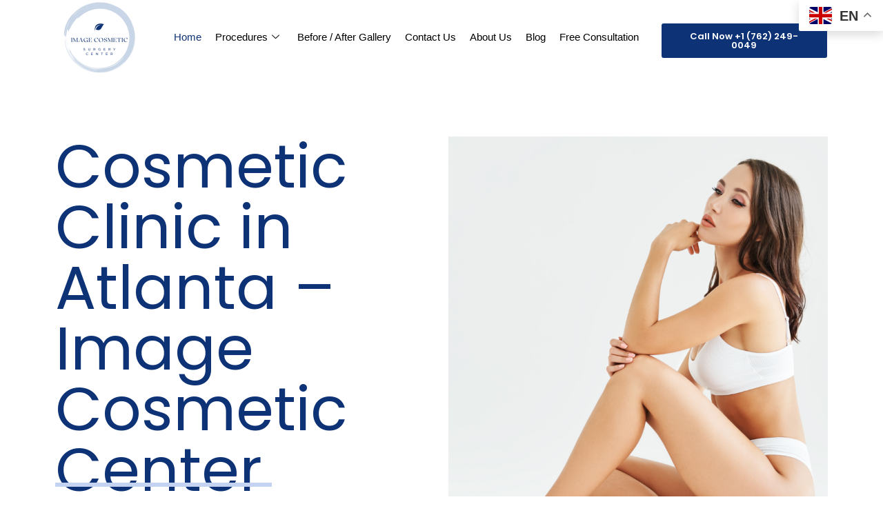

--- FILE ---
content_type: text/html; charset=UTF-8
request_url: https://imagecosmeticsurgerycenter.com/
body_size: 25228
content:

<!DOCTYPE html>
<html lang="en-US">

<head>
	<meta charset="UTF-8">
	<meta name="viewport" content="width=device-width, initial-scale=1.0" />
		<meta name='robots' content='index, follow, max-image-preview:large, max-snippet:-1, max-video-preview:-1' />
	<style>img:is([sizes="auto" i], [sizes^="auto," i]) { contain-intrinsic-size: 3000px 1500px }</style>
	<link rel="canonical" href="https://imagecosmeticsurgerycenter.com/" />

	<!-- This site is optimized with the Yoast SEO plugin v26.7 - https://yoast.com/wordpress/plugins/seo/ -->
	<title>Plastic Surgery Expertise - Image Cosmetic Surgery Center</title>
	<meta name="description" content="Discover your beauty at Image Cosmetic Surgery Center. Schedule a consultation today!" />
	<meta property="og:locale" content="en_US" />
	<meta property="og:type" content="website" />
	<meta property="og:title" content="Plastic Surgery Expertise - Image Cosmetic Surgery Center" />
	<meta property="og:description" content="Discover your beauty at Image Cosmetic Surgery Center. Schedule a consultation today!" />
	<meta property="og:url" content="https://imagecosmeticsurgerycenter.com/" />
	<meta property="og:site_name" content="Image Cosmetic Surgery Center" />
	<meta property="article:modified_time" content="2026-01-07T07:33:50+00:00" />
	<meta property="og:image" content="https://imagecosmeticsurgerycenter.com/wp-content/uploads/2025/03/ideal-body-791x1024-1.png" />
	<meta name="twitter:card" content="summary_large_image" />
	<meta name="twitter:title" content="Plastic Surgery Expertise - Image Cosmetic Surgery Center" />
	<meta name="twitter:description" content="Discover your beauty at Image Cosmetic Surgery Center. Schedule a consultation today!" />
	<meta name="twitter:image" content="https://imagecosmeticsurgerycenter.com/wp-content/uploads/2025/03/ideal-body-791x1024-1.png" />
	<script type="application/ld+json" class="yoast-schema-graph">{"@context":"https://schema.org","@graph":[{"@type":"WebPage","@id":"https://imagecosmeticsurgerycenter.com/","url":"https://imagecosmeticsurgerycenter.com/","name":"Plastic Surgery Expertise - Image Cosmetic Surgery Center","isPartOf":{"@id":"https://imagecosmeticsurgerycenter.com/#website"},"primaryImageOfPage":{"@id":"https://imagecosmeticsurgerycenter.com/#primaryimage"},"image":{"@id":"https://imagecosmeticsurgerycenter.com/#primaryimage"},"thumbnailUrl":"https://imagecosmeticsurgerycenter.com/wp-content/uploads/2025/03/ideal-body-791x1024-1.png","datePublished":"2025-03-20T11:05:37+00:00","dateModified":"2026-01-07T07:33:50+00:00","description":"Discover your beauty at Image Cosmetic Surgery Center. Schedule a consultation today!","breadcrumb":{"@id":"https://imagecosmeticsurgerycenter.com/#breadcrumb"},"inLanguage":"en-US","potentialAction":[{"@type":"ReadAction","target":["https://imagecosmeticsurgerycenter.com/"]}]},{"@type":"ImageObject","inLanguage":"en-US","@id":"https://imagecosmeticsurgerycenter.com/#primaryimage","url":"https://imagecosmeticsurgerycenter.com/wp-content/uploads/2025/03/ideal-body-791x1024-1.png","contentUrl":"https://imagecosmeticsurgerycenter.com/wp-content/uploads/2025/03/ideal-body-791x1024-1.png","width":791,"height":1024,"caption":"Woman in white underwear sitting pose."},{"@type":"BreadcrumbList","@id":"https://imagecosmeticsurgerycenter.com/#breadcrumb","itemListElement":[{"@type":"ListItem","position":1,"name":"Home"}]},{"@type":"WebSite","@id":"https://imagecosmeticsurgerycenter.com/#website","url":"https://imagecosmeticsurgerycenter.com/","name":"Image Cosmetic Surgery Center","description":"Image Cosmetic Surgery Center","potentialAction":[{"@type":"SearchAction","target":{"@type":"EntryPoint","urlTemplate":"https://imagecosmeticsurgerycenter.com/?s={search_term_string}"},"query-input":{"@type":"PropertyValueSpecification","valueRequired":true,"valueName":"search_term_string"}}],"inLanguage":"en-US"}]}</script>
	<!-- / Yoast SEO plugin. -->


<link rel="alternate" type="application/rss+xml" title="Image Cosmetic Surgery Center &raquo; Feed" href="https://imagecosmeticsurgerycenter.com/feed/" />
<link rel="alternate" type="application/rss+xml" title="Image Cosmetic Surgery Center &raquo; Comments Feed" href="https://imagecosmeticsurgerycenter.com/comments/feed/" />
<script>
window._wpemojiSettings = {"baseUrl":"https:\/\/s.w.org\/images\/core\/emoji\/16.0.1\/72x72\/","ext":".png","svgUrl":"https:\/\/s.w.org\/images\/core\/emoji\/16.0.1\/svg\/","svgExt":".svg","source":{"concatemoji":"https:\/\/imagecosmeticsurgerycenter.com\/wp-includes\/js\/wp-emoji-release.min.js?ver=6.8.3"}};
/*! This file is auto-generated */
!function(s,n){var o,i,e;function c(e){try{var t={supportTests:e,timestamp:(new Date).valueOf()};sessionStorage.setItem(o,JSON.stringify(t))}catch(e){}}function p(e,t,n){e.clearRect(0,0,e.canvas.width,e.canvas.height),e.fillText(t,0,0);var t=new Uint32Array(e.getImageData(0,0,e.canvas.width,e.canvas.height).data),a=(e.clearRect(0,0,e.canvas.width,e.canvas.height),e.fillText(n,0,0),new Uint32Array(e.getImageData(0,0,e.canvas.width,e.canvas.height).data));return t.every(function(e,t){return e===a[t]})}function u(e,t){e.clearRect(0,0,e.canvas.width,e.canvas.height),e.fillText(t,0,0);for(var n=e.getImageData(16,16,1,1),a=0;a<n.data.length;a++)if(0!==n.data[a])return!1;return!0}function f(e,t,n,a){switch(t){case"flag":return n(e,"\ud83c\udff3\ufe0f\u200d\u26a7\ufe0f","\ud83c\udff3\ufe0f\u200b\u26a7\ufe0f")?!1:!n(e,"\ud83c\udde8\ud83c\uddf6","\ud83c\udde8\u200b\ud83c\uddf6")&&!n(e,"\ud83c\udff4\udb40\udc67\udb40\udc62\udb40\udc65\udb40\udc6e\udb40\udc67\udb40\udc7f","\ud83c\udff4\u200b\udb40\udc67\u200b\udb40\udc62\u200b\udb40\udc65\u200b\udb40\udc6e\u200b\udb40\udc67\u200b\udb40\udc7f");case"emoji":return!a(e,"\ud83e\udedf")}return!1}function g(e,t,n,a){var r="undefined"!=typeof WorkerGlobalScope&&self instanceof WorkerGlobalScope?new OffscreenCanvas(300,150):s.createElement("canvas"),o=r.getContext("2d",{willReadFrequently:!0}),i=(o.textBaseline="top",o.font="600 32px Arial",{});return e.forEach(function(e){i[e]=t(o,e,n,a)}),i}function t(e){var t=s.createElement("script");t.src=e,t.defer=!0,s.head.appendChild(t)}"undefined"!=typeof Promise&&(o="wpEmojiSettingsSupports",i=["flag","emoji"],n.supports={everything:!0,everythingExceptFlag:!0},e=new Promise(function(e){s.addEventListener("DOMContentLoaded",e,{once:!0})}),new Promise(function(t){var n=function(){try{var e=JSON.parse(sessionStorage.getItem(o));if("object"==typeof e&&"number"==typeof e.timestamp&&(new Date).valueOf()<e.timestamp+604800&&"object"==typeof e.supportTests)return e.supportTests}catch(e){}return null}();if(!n){if("undefined"!=typeof Worker&&"undefined"!=typeof OffscreenCanvas&&"undefined"!=typeof URL&&URL.createObjectURL&&"undefined"!=typeof Blob)try{var e="postMessage("+g.toString()+"("+[JSON.stringify(i),f.toString(),p.toString(),u.toString()].join(",")+"));",a=new Blob([e],{type:"text/javascript"}),r=new Worker(URL.createObjectURL(a),{name:"wpTestEmojiSupports"});return void(r.onmessage=function(e){c(n=e.data),r.terminate(),t(n)})}catch(e){}c(n=g(i,f,p,u))}t(n)}).then(function(e){for(var t in e)n.supports[t]=e[t],n.supports.everything=n.supports.everything&&n.supports[t],"flag"!==t&&(n.supports.everythingExceptFlag=n.supports.everythingExceptFlag&&n.supports[t]);n.supports.everythingExceptFlag=n.supports.everythingExceptFlag&&!n.supports.flag,n.DOMReady=!1,n.readyCallback=function(){n.DOMReady=!0}}).then(function(){return e}).then(function(){var e;n.supports.everything||(n.readyCallback(),(e=n.source||{}).concatemoji?t(e.concatemoji):e.wpemoji&&e.twemoji&&(t(e.twemoji),t(e.wpemoji)))}))}((window,document),window._wpemojiSettings);
</script>

<link rel='stylesheet' id='font-awesome-5-all-css' href='https://imagecosmeticsurgerycenter.com/wp-content/plugins/elementor/assets/lib/font-awesome/css/all.min.css?ver=3.34.1' media='all' />
<link rel='stylesheet' id='font-awesome-4-shim-css' href='https://imagecosmeticsurgerycenter.com/wp-content/plugins/elementor/assets/lib/font-awesome/css/v4-shims.min.css?ver=3.34.1' media='all' />
<style id='wp-emoji-styles-inline-css'>

	img.wp-smiley, img.emoji {
		display: inline !important;
		border: none !important;
		box-shadow: none !important;
		height: 1em !important;
		width: 1em !important;
		margin: 0 0.07em !important;
		vertical-align: -0.1em !important;
		background: none !important;
		padding: 0 !important;
	}
</style>
<style id='global-styles-inline-css'>
:root{--wp--preset--aspect-ratio--square: 1;--wp--preset--aspect-ratio--4-3: 4/3;--wp--preset--aspect-ratio--3-4: 3/4;--wp--preset--aspect-ratio--3-2: 3/2;--wp--preset--aspect-ratio--2-3: 2/3;--wp--preset--aspect-ratio--16-9: 16/9;--wp--preset--aspect-ratio--9-16: 9/16;--wp--preset--color--black: #000000;--wp--preset--color--cyan-bluish-gray: #abb8c3;--wp--preset--color--white: #ffffff;--wp--preset--color--pale-pink: #f78da7;--wp--preset--color--vivid-red: #cf2e2e;--wp--preset--color--luminous-vivid-orange: #ff6900;--wp--preset--color--luminous-vivid-amber: #fcb900;--wp--preset--color--light-green-cyan: #7bdcb5;--wp--preset--color--vivid-green-cyan: #00d084;--wp--preset--color--pale-cyan-blue: #8ed1fc;--wp--preset--color--vivid-cyan-blue: #0693e3;--wp--preset--color--vivid-purple: #9b51e0;--wp--preset--gradient--vivid-cyan-blue-to-vivid-purple: linear-gradient(135deg,rgba(6,147,227,1) 0%,rgb(155,81,224) 100%);--wp--preset--gradient--light-green-cyan-to-vivid-green-cyan: linear-gradient(135deg,rgb(122,220,180) 0%,rgb(0,208,130) 100%);--wp--preset--gradient--luminous-vivid-amber-to-luminous-vivid-orange: linear-gradient(135deg,rgba(252,185,0,1) 0%,rgba(255,105,0,1) 100%);--wp--preset--gradient--luminous-vivid-orange-to-vivid-red: linear-gradient(135deg,rgba(255,105,0,1) 0%,rgb(207,46,46) 100%);--wp--preset--gradient--very-light-gray-to-cyan-bluish-gray: linear-gradient(135deg,rgb(238,238,238) 0%,rgb(169,184,195) 100%);--wp--preset--gradient--cool-to-warm-spectrum: linear-gradient(135deg,rgb(74,234,220) 0%,rgb(151,120,209) 20%,rgb(207,42,186) 40%,rgb(238,44,130) 60%,rgb(251,105,98) 80%,rgb(254,248,76) 100%);--wp--preset--gradient--blush-light-purple: linear-gradient(135deg,rgb(255,206,236) 0%,rgb(152,150,240) 100%);--wp--preset--gradient--blush-bordeaux: linear-gradient(135deg,rgb(254,205,165) 0%,rgb(254,45,45) 50%,rgb(107,0,62) 100%);--wp--preset--gradient--luminous-dusk: linear-gradient(135deg,rgb(255,203,112) 0%,rgb(199,81,192) 50%,rgb(65,88,208) 100%);--wp--preset--gradient--pale-ocean: linear-gradient(135deg,rgb(255,245,203) 0%,rgb(182,227,212) 50%,rgb(51,167,181) 100%);--wp--preset--gradient--electric-grass: linear-gradient(135deg,rgb(202,248,128) 0%,rgb(113,206,126) 100%);--wp--preset--gradient--midnight: linear-gradient(135deg,rgb(2,3,129) 0%,rgb(40,116,252) 100%);--wp--preset--font-size--small: 13px;--wp--preset--font-size--medium: 20px;--wp--preset--font-size--large: 36px;--wp--preset--font-size--x-large: 42px;--wp--preset--spacing--20: 0.44rem;--wp--preset--spacing--30: 0.67rem;--wp--preset--spacing--40: 1rem;--wp--preset--spacing--50: 1.5rem;--wp--preset--spacing--60: 2.25rem;--wp--preset--spacing--70: 3.38rem;--wp--preset--spacing--80: 5.06rem;--wp--preset--shadow--natural: 6px 6px 9px rgba(0, 0, 0, 0.2);--wp--preset--shadow--deep: 12px 12px 50px rgba(0, 0, 0, 0.4);--wp--preset--shadow--sharp: 6px 6px 0px rgba(0, 0, 0, 0.2);--wp--preset--shadow--outlined: 6px 6px 0px -3px rgba(255, 255, 255, 1), 6px 6px rgba(0, 0, 0, 1);--wp--preset--shadow--crisp: 6px 6px 0px rgba(0, 0, 0, 1);}:root { --wp--style--global--content-size: 800px;--wp--style--global--wide-size: 1200px; }:where(body) { margin: 0; }.wp-site-blocks > .alignleft { float: left; margin-right: 2em; }.wp-site-blocks > .alignright { float: right; margin-left: 2em; }.wp-site-blocks > .aligncenter { justify-content: center; margin-left: auto; margin-right: auto; }:where(.wp-site-blocks) > * { margin-block-start: 24px; margin-block-end: 0; }:where(.wp-site-blocks) > :first-child { margin-block-start: 0; }:where(.wp-site-blocks) > :last-child { margin-block-end: 0; }:root { --wp--style--block-gap: 24px; }:root :where(.is-layout-flow) > :first-child{margin-block-start: 0;}:root :where(.is-layout-flow) > :last-child{margin-block-end: 0;}:root :where(.is-layout-flow) > *{margin-block-start: 24px;margin-block-end: 0;}:root :where(.is-layout-constrained) > :first-child{margin-block-start: 0;}:root :where(.is-layout-constrained) > :last-child{margin-block-end: 0;}:root :where(.is-layout-constrained) > *{margin-block-start: 24px;margin-block-end: 0;}:root :where(.is-layout-flex){gap: 24px;}:root :where(.is-layout-grid){gap: 24px;}.is-layout-flow > .alignleft{float: left;margin-inline-start: 0;margin-inline-end: 2em;}.is-layout-flow > .alignright{float: right;margin-inline-start: 2em;margin-inline-end: 0;}.is-layout-flow > .aligncenter{margin-left: auto !important;margin-right: auto !important;}.is-layout-constrained > .alignleft{float: left;margin-inline-start: 0;margin-inline-end: 2em;}.is-layout-constrained > .alignright{float: right;margin-inline-start: 2em;margin-inline-end: 0;}.is-layout-constrained > .aligncenter{margin-left: auto !important;margin-right: auto !important;}.is-layout-constrained > :where(:not(.alignleft):not(.alignright):not(.alignfull)){max-width: var(--wp--style--global--content-size);margin-left: auto !important;margin-right: auto !important;}.is-layout-constrained > .alignwide{max-width: var(--wp--style--global--wide-size);}body .is-layout-flex{display: flex;}.is-layout-flex{flex-wrap: wrap;align-items: center;}.is-layout-flex > :is(*, div){margin: 0;}body .is-layout-grid{display: grid;}.is-layout-grid > :is(*, div){margin: 0;}body{padding-top: 0px;padding-right: 0px;padding-bottom: 0px;padding-left: 0px;}a:where(:not(.wp-element-button)){text-decoration: underline;}:root :where(.wp-element-button, .wp-block-button__link){background-color: #32373c;border-width: 0;color: #fff;font-family: inherit;font-size: inherit;line-height: inherit;padding: calc(0.667em + 2px) calc(1.333em + 2px);text-decoration: none;}.has-black-color{color: var(--wp--preset--color--black) !important;}.has-cyan-bluish-gray-color{color: var(--wp--preset--color--cyan-bluish-gray) !important;}.has-white-color{color: var(--wp--preset--color--white) !important;}.has-pale-pink-color{color: var(--wp--preset--color--pale-pink) !important;}.has-vivid-red-color{color: var(--wp--preset--color--vivid-red) !important;}.has-luminous-vivid-orange-color{color: var(--wp--preset--color--luminous-vivid-orange) !important;}.has-luminous-vivid-amber-color{color: var(--wp--preset--color--luminous-vivid-amber) !important;}.has-light-green-cyan-color{color: var(--wp--preset--color--light-green-cyan) !important;}.has-vivid-green-cyan-color{color: var(--wp--preset--color--vivid-green-cyan) !important;}.has-pale-cyan-blue-color{color: var(--wp--preset--color--pale-cyan-blue) !important;}.has-vivid-cyan-blue-color{color: var(--wp--preset--color--vivid-cyan-blue) !important;}.has-vivid-purple-color{color: var(--wp--preset--color--vivid-purple) !important;}.has-black-background-color{background-color: var(--wp--preset--color--black) !important;}.has-cyan-bluish-gray-background-color{background-color: var(--wp--preset--color--cyan-bluish-gray) !important;}.has-white-background-color{background-color: var(--wp--preset--color--white) !important;}.has-pale-pink-background-color{background-color: var(--wp--preset--color--pale-pink) !important;}.has-vivid-red-background-color{background-color: var(--wp--preset--color--vivid-red) !important;}.has-luminous-vivid-orange-background-color{background-color: var(--wp--preset--color--luminous-vivid-orange) !important;}.has-luminous-vivid-amber-background-color{background-color: var(--wp--preset--color--luminous-vivid-amber) !important;}.has-light-green-cyan-background-color{background-color: var(--wp--preset--color--light-green-cyan) !important;}.has-vivid-green-cyan-background-color{background-color: var(--wp--preset--color--vivid-green-cyan) !important;}.has-pale-cyan-blue-background-color{background-color: var(--wp--preset--color--pale-cyan-blue) !important;}.has-vivid-cyan-blue-background-color{background-color: var(--wp--preset--color--vivid-cyan-blue) !important;}.has-vivid-purple-background-color{background-color: var(--wp--preset--color--vivid-purple) !important;}.has-black-border-color{border-color: var(--wp--preset--color--black) !important;}.has-cyan-bluish-gray-border-color{border-color: var(--wp--preset--color--cyan-bluish-gray) !important;}.has-white-border-color{border-color: var(--wp--preset--color--white) !important;}.has-pale-pink-border-color{border-color: var(--wp--preset--color--pale-pink) !important;}.has-vivid-red-border-color{border-color: var(--wp--preset--color--vivid-red) !important;}.has-luminous-vivid-orange-border-color{border-color: var(--wp--preset--color--luminous-vivid-orange) !important;}.has-luminous-vivid-amber-border-color{border-color: var(--wp--preset--color--luminous-vivid-amber) !important;}.has-light-green-cyan-border-color{border-color: var(--wp--preset--color--light-green-cyan) !important;}.has-vivid-green-cyan-border-color{border-color: var(--wp--preset--color--vivid-green-cyan) !important;}.has-pale-cyan-blue-border-color{border-color: var(--wp--preset--color--pale-cyan-blue) !important;}.has-vivid-cyan-blue-border-color{border-color: var(--wp--preset--color--vivid-cyan-blue) !important;}.has-vivid-purple-border-color{border-color: var(--wp--preset--color--vivid-purple) !important;}.has-vivid-cyan-blue-to-vivid-purple-gradient-background{background: var(--wp--preset--gradient--vivid-cyan-blue-to-vivid-purple) !important;}.has-light-green-cyan-to-vivid-green-cyan-gradient-background{background: var(--wp--preset--gradient--light-green-cyan-to-vivid-green-cyan) !important;}.has-luminous-vivid-amber-to-luminous-vivid-orange-gradient-background{background: var(--wp--preset--gradient--luminous-vivid-amber-to-luminous-vivid-orange) !important;}.has-luminous-vivid-orange-to-vivid-red-gradient-background{background: var(--wp--preset--gradient--luminous-vivid-orange-to-vivid-red) !important;}.has-very-light-gray-to-cyan-bluish-gray-gradient-background{background: var(--wp--preset--gradient--very-light-gray-to-cyan-bluish-gray) !important;}.has-cool-to-warm-spectrum-gradient-background{background: var(--wp--preset--gradient--cool-to-warm-spectrum) !important;}.has-blush-light-purple-gradient-background{background: var(--wp--preset--gradient--blush-light-purple) !important;}.has-blush-bordeaux-gradient-background{background: var(--wp--preset--gradient--blush-bordeaux) !important;}.has-luminous-dusk-gradient-background{background: var(--wp--preset--gradient--luminous-dusk) !important;}.has-pale-ocean-gradient-background{background: var(--wp--preset--gradient--pale-ocean) !important;}.has-electric-grass-gradient-background{background: var(--wp--preset--gradient--electric-grass) !important;}.has-midnight-gradient-background{background: var(--wp--preset--gradient--midnight) !important;}.has-small-font-size{font-size: var(--wp--preset--font-size--small) !important;}.has-medium-font-size{font-size: var(--wp--preset--font-size--medium) !important;}.has-large-font-size{font-size: var(--wp--preset--font-size--large) !important;}.has-x-large-font-size{font-size: var(--wp--preset--font-size--x-large) !important;}
:root :where(.wp-block-pullquote){font-size: 1.5em;line-height: 1.6;}
</style>
<link rel='stylesheet' id='wp-components-css' href='https://imagecosmeticsurgerycenter.com/wp-includes/css/dist/components/style.min.css?ver=6.8.3' media='all' />
<link rel='stylesheet' id='godaddy-styles-css' href='https://imagecosmeticsurgerycenter.com/wp-content/mu-plugins/vendor/wpex/godaddy-launch/includes/Dependencies/GoDaddy/Styles/build/latest.css?ver=2.0.2' media='all' />
<link rel='stylesheet' id='cute-alert-css' href='https://imagecosmeticsurgerycenter.com/wp-content/plugins/metform/public/assets/lib/cute-alert/style.css?ver=4.1.1' media='all' />
<link rel='stylesheet' id='text-editor-style-css' href='https://imagecosmeticsurgerycenter.com/wp-content/plugins/metform/public/assets/css/text-editor.css?ver=4.1.1' media='all' />
<link rel='stylesheet' id='hello-elementor-css' href='https://imagecosmeticsurgerycenter.com/wp-content/themes/hello-elementor/assets/css/reset.css?ver=3.4.5' media='all' />
<link rel='stylesheet' id='hello-elementor-theme-style-css' href='https://imagecosmeticsurgerycenter.com/wp-content/themes/hello-elementor/assets/css/theme.css?ver=3.4.5' media='all' />
<link rel='stylesheet' id='elementor-frontend-css' href='https://imagecosmeticsurgerycenter.com/wp-content/plugins/elementor/assets/css/frontend.min.css?ver=3.34.1' media='all' />
<link rel='stylesheet' id='elementor-post-8-css' href='https://imagecosmeticsurgerycenter.com/wp-content/uploads/elementor/css/post-8.css?ver=1768330022' media='all' />
<link rel='stylesheet' id='widget-heading-css' href='https://imagecosmeticsurgerycenter.com/wp-content/plugins/elementor/assets/css/widget-heading.min.css?ver=3.34.1' media='all' />
<link rel='stylesheet' id='widget-divider-css' href='https://imagecosmeticsurgerycenter.com/wp-content/plugins/elementor/assets/css/widget-divider.min.css?ver=3.34.1' media='all' />
<link rel='stylesheet' id='widget-image-css' href='https://imagecosmeticsurgerycenter.com/wp-content/plugins/elementor/assets/css/widget-image.min.css?ver=3.34.1' media='all' />
<link rel='stylesheet' id='widget-icon-list-css' href='https://imagecosmeticsurgerycenter.com/wp-content/plugins/elementor/assets/css/widget-icon-list.min.css?ver=3.34.1' media='all' />
<link rel='stylesheet' id='widget-image-box-css' href='https://imagecosmeticsurgerycenter.com/wp-content/plugins/elementor/assets/css/widget-image-box.min.css?ver=3.34.1' media='all' />
<link rel='stylesheet' id='widget-spacer-css' href='https://imagecosmeticsurgerycenter.com/wp-content/plugins/elementor/assets/css/widget-spacer.min.css?ver=3.34.1' media='all' />
<link rel='stylesheet' id='widget-video-css' href='https://imagecosmeticsurgerycenter.com/wp-content/plugins/elementor/assets/css/widget-video.min.css?ver=3.34.1' media='all' />
<link rel='stylesheet' id='elementor-post-21-css' href='https://imagecosmeticsurgerycenter.com/wp-content/uploads/elementor/css/post-21.css?ver=1768330022' media='all' />
<link rel='stylesheet' id='ekit-widget-styles-css' href='https://imagecosmeticsurgerycenter.com/wp-content/plugins/elementskit-lite/widgets/init/assets/css/widget-styles.css?ver=3.7.8' media='all' />
<link rel='stylesheet' id='ekit-responsive-css' href='https://imagecosmeticsurgerycenter.com/wp-content/plugins/elementskit-lite/widgets/init/assets/css/responsive.css?ver=3.7.8' media='all' />
<link rel='stylesheet' id='elementor-gf-local-poppins-css' href='https://imagecosmeticsurgerycenter.com/wp-content/uploads/elementor/google-fonts/css/poppins.css?ver=1742468661' media='all' />
<link rel='stylesheet' id='elementor-icons-ekiticons-css' href='https://imagecosmeticsurgerycenter.com/wp-content/plugins/elementskit-lite/modules/elementskit-icon-pack/assets/css/ekiticons.css?ver=3.7.8' media='all' />
<script src="https://imagecosmeticsurgerycenter.com/wp-content/plugins/elementor/assets/lib/font-awesome/js/v4-shims.min.js?ver=3.34.1" id="font-awesome-4-shim-js"></script>
<script src="https://imagecosmeticsurgerycenter.com/wp-includes/js/jquery/jquery.min.js?ver=3.7.1" id="jquery-core-js"></script>
<script src="https://imagecosmeticsurgerycenter.com/wp-includes/js/jquery/jquery-migrate.min.js?ver=3.4.1" id="jquery-migrate-js"></script>
<link rel="https://api.w.org/" href="https://imagecosmeticsurgerycenter.com/wp-json/" /><link rel="alternate" title="JSON" type="application/json" href="https://imagecosmeticsurgerycenter.com/wp-json/wp/v2/pages/21" /><link rel="EditURI" type="application/rsd+xml" title="RSD" href="https://imagecosmeticsurgerycenter.com/xmlrpc.php?rsd" />
<meta name="generator" content="WordPress 6.8.3" />
<link rel='shortlink' href='https://imagecosmeticsurgerycenter.com/' />
<link rel="alternate" title="oEmbed (JSON)" type="application/json+oembed" href="https://imagecosmeticsurgerycenter.com/wp-json/oembed/1.0/embed?url=https%3A%2F%2Fimagecosmeticsurgerycenter.com%2F" />
<link rel="alternate" title="oEmbed (XML)" type="text/xml+oembed" href="https://imagecosmeticsurgerycenter.com/wp-json/oembed/1.0/embed?url=https%3A%2F%2Fimagecosmeticsurgerycenter.com%2F&#038;format=xml" />
<!-- start Simple Custom CSS and JS -->
<style>
/* Add your CSS code here.

For example:
.example {
    color: red;
}

For brushing up on your CSS knowledge, check out http://www.w3schools.com/css/css_syntax.asp

End of comment */ 

div#custom-bg {
    background-repeat: no-repeat;
    background-size: cover;
    width: 100%;
    height: 500px;
    margin-bottom: 40px;
}
@media (max-width: 500px){
	div#custom-bg {
    height: 100px;
}
}
.post-tags {
    display: none;
}
button.forminator-button.forminator-button-submit {
    padding: 15px 20px 15px 20px;
    color: #ffffff;
    background-color: #2158c0;
    border-style: none;
    border-radius: 5px 5px 5px 5px;
}
.page-template {
    overflow-x: hidden;
}
.forminator-error-message {
    color: #ff0000;
}</style>
<!-- end Simple Custom CSS and JS -->
<!-- Google tag (gtag.js) -->
<script async src="https://www.googletagmanager.com/gtag/js?id=G-7PXZLE75WH"></script> 
<script>   window.dataLayer = window.dataLayer || [];   function gtag(){dataLayer.push(arguments);}   gtag('js', new Date());   gtag('config', 'G-7PXZLE75WH'); </script>
<!-- Google Tag Manager -->
<script>(function(w,d,s,l,i){w[l]=w[l]||[];w[l].push({'gtm.start':
new Date().getTime(),event:'gtm.js'});var f=d.getElementsByTagName(s)[0],
j=d.createElement(s),dl=l!='dataLayer'?'&l='+l:'';j.async=true;j.src=
'https://www.googletagmanager.com/gtm.js?id='+i+dl;f.parentNode.insertBefore(j,f);
})(window,document,'script','dataLayer','GTM-TQGXT9HM');</script>
<!-- End Google Tag Manager -->
<meta name="google-site-verification" content="eCpe3eub_n4xStfgcEnAgB9VuiC-EXMEDGDcjHtyLWY" />

<!-- Google Tag Manager -->
<script>(function(w,d,s,l,i){w[l]=w[l]||[];w[l].push({'gtm.start':
new Date().getTime(),event:'gtm.js'});var f=d.getElementsByTagName(s)[0],
j=d.createElement(s),dl=l!='dataLayer'?'&l='+l:'';j.async=true;j.src=
'https://www.googletagmanager.com/gtm.js?id='+i+dl;f.parentNode.insertBefore(j,f);
})(window,document,'script','dataLayer','GTM-5QTZRLJJ');</script>
<!-- End Google Tag Manager -->
<meta name="msvalidate.01" content="C9E82405124F7C21AEB5FC51D9E84C8D" />
<!-- Event snippet for Contact Us conversion page -->
<script>
  gtag('event', 'conversion', {
      'send_to': 'AW-765509879/mi5DCInToroaEPeBg-0C',
      'value': 100.0,
      'currency': 'USD'
  });
</script>



<!-- Event snippet for Lead Form conversion page -->
<script>
  gtag('event', 'conversion', {
      'send_to': 'AW-765509879/dWOaCIzToroaEPeBg-0C',
      'value': 100.0,
      'currency': 'USD'
  });
</script>



<!-- Event snippet for Appointment conversion page -->
<script>
  gtag('event', 'conversion', {
      'send_to': 'AW-765509879/tsk3CI_ToroaEPeBg-0C',
      'value': 100.0,
      'currency': 'USD'
  });
</script>

<!-- Meta Pixel Code -->
<script>
!function(f,b,e,v,n,t,s)
{if(f.fbq)return;n=f.fbq=function(){n.callMethod?
n.callMethod.apply(n,arguments):n.queue.push(arguments)};
if(!f._fbq)f._fbq=n;n.push=n;n.loaded=!0;n.version='2.0';
n.queue=[];t=b.createElement(e);t.async=!0;
t.src=v;s=b.getElementsByTagName(e)[0];
s.parentNode.insertBefore(t,s)}(window, document,'script',
'https://connect.facebook.net/en_US/fbevents.js');
fbq('init', '1411299340008419');
fbq('track', 'PageView');
</script>
<noscript><img height="1" width="1" style="display:none"
src="https://www.facebook.com/tr?id=1411299340008419&ev=PageView&noscript=1" alt="facebook"
/></noscript>
<!-- End Meta Pixel Code -->

<script type="application/ld+json">
{
  "@context": "https://schema.org",
  "@type": "PlasticSurgery",
  "name": "Image Cosmetic Surgery Center",
  "image": "https://imagecosmeticsurgerycenter.com/wp-content/uploads/2025/03/cropped-cropped-Image-Cosmetic-1.png",
  "@id": "https://imagecosmeticsurgerycenter.com/",
  "url": "https://imagecosmeticsurgerycenter.com/",
  "telephone": "(470) 863-8828",
  "address": {
    "@type": "PostalAddress",
    "streetAddress": "5598 Bells Ferry Rd",
    "addressLocality": "Acworth",
    "addressRegion": "GA",
    "postalCode": "30102",
    "addressCountry": "US"
  },
  "geo": {
    "@type": "GeoCoordinates",
    "latitude": 34.086971012206384,
    "longitude": -84.5754632
  },
  "openingHoursSpecification": {
    "@type": "OpeningHoursSpecification",
    "dayOfWeek": [
      "Monday",
      "Tuesday",
      "Wednesday",
      "Thursday",
      "Friday",
      "Saturday",
      "Sunday"
    ],
    "opens": "00:00",
    "closes": "23:59"
  },
  "sameAs": [
    "https://www.facebook.com/imagecosmeticcenter",
    "https://www.instagram.com/imagecosmeticsurgery/"
  ] 
}
</script><meta name="generator" content="Elementor 3.34.1; features: e_font_icon_svg, additional_custom_breakpoints; settings: css_print_method-external, google_font-enabled, font_display-swap">
			<style>
				.e-con.e-parent:nth-of-type(n+4):not(.e-lazyloaded):not(.e-no-lazyload),
				.e-con.e-parent:nth-of-type(n+4):not(.e-lazyloaded):not(.e-no-lazyload) * {
					background-image: none !important;
				}
				@media screen and (max-height: 1024px) {
					.e-con.e-parent:nth-of-type(n+3):not(.e-lazyloaded):not(.e-no-lazyload),
					.e-con.e-parent:nth-of-type(n+3):not(.e-lazyloaded):not(.e-no-lazyload) * {
						background-image: none !important;
					}
				}
				@media screen and (max-height: 640px) {
					.e-con.e-parent:nth-of-type(n+2):not(.e-lazyloaded):not(.e-no-lazyload),
					.e-con.e-parent:nth-of-type(n+2):not(.e-lazyloaded):not(.e-no-lazyload) * {
						background-image: none !important;
					}
				}
			</style>
			<link rel="icon" href="https://imagecosmeticsurgerycenter.com/wp-content/uploads/2025/03/cropped-cropped-Image-Cosmetic-1-32x32.png" sizes="32x32" />
<link rel="icon" href="https://imagecosmeticsurgerycenter.com/wp-content/uploads/2025/03/cropped-cropped-Image-Cosmetic-1-192x192.png" sizes="192x192" />
<link rel="apple-touch-icon" href="https://imagecosmeticsurgerycenter.com/wp-content/uploads/2025/03/cropped-cropped-Image-Cosmetic-1-180x180.png" />
<meta name="msapplication-TileImage" content="https://imagecosmeticsurgerycenter.com/wp-content/uploads/2025/03/cropped-cropped-Image-Cosmetic-1-270x270.png" />
<style id="medbeafgallery-custom-colors">
        /* Medical Before After Gallery Custom Colors - Comprehensive Coverage */
        :root {
            --medbeafgallery-primary: linear-gradient(135deg, #667eea 0%, #764ba2 100%);
            --medbeafgallery-primary-solid: #667eea;
            --medbeafgallery-primary-rgb: rgba(102, 126, 234, 1);
            --medbeafgallery-primary-10: rgba(102, 126, 234, 0.1);
            --medbeafgallery-primary-20: rgba(102, 126, 234, 0.2);
            --medbeafgallery-primary-50: rgba(102, 126, 234, 0.5);
        }

        /* Navigation Buttons - Increased specificity */
        body .medbeafgallery-nav-btn:hover,
        .medbeafgallery-nav-btn:hover {
            color: var(--medbeafgallery-primary-solid) !important;
        }

        /* Category Items - Increased specificity */
        body .medbeafgallery-carousel-item.active::after,
        .medbeafgallery-carousel-item.active::after {
            background: var(--medbeafgallery-primary) !important;
        }

        body .medbeafgallery-carousel-item:hover img,
        body .medbeafgallery-carousel-item.active img,
        .medbeafgallery-carousel-item:hover img,
        .medbeafgallery-carousel-item.active img {
            border-color: var(--medbeafgallery-primary-solid) !important;
        }

        body .medbeafgallery-carousel-item.active p,
        body .medbeafgallery-carousel-item.active .medbeafgallery-category-name,
        .medbeafgallery-carousel-item.active p,
        .medbeafgallery-carousel-item.active .medbeafgallery-category-name {
            color: var(--medbeafgallery-primary-solid) !important;
        }

        /* Gallery Items */
        .medbeafgallery-gallery-view-btn:hover {
            background: var(--medbeafgallery-primary) !important;
        }

        .medbeafgallery-gallery-title {
            color: var(--medbeafgallery-primary-solid) !important;
        }

        /* Loading and Action Buttons */
        .medbeafgallery-load-more {
            background: var(--medbeafgallery-primary) !important;
        }

        /* Slider Components */
        .medbeafgallery-slider-button {
            background: var(--medbeafgallery-primary) !important;
        }

        /* Modal Elements */
        .medbeafgallery-control-btn.active {
            background: var(--medbeafgallery-primary) !important;
        }

        .medbeafgallery-modal-prev:hover,
        .medbeafgallery-modal-next:hover {
            color: var(--medbeafgallery-primary-solid) !important;
        }

        .medbeafgallery-modal-counter .medbeafgallery-counter-current {
            color: var(--medbeafgallery-primary-solid) !important;
        }

        /* Tabs */
        .medbeafgallery-tab.active,
        .medbeafgallery-tab:hover {
            color: var(--medbeafgallery-primary-solid) !important;
        }

        .medbeafgallery-tab.active::after {
            background: var(--medbeafgallery-primary-solid) !important;
        }

        /* CTA Buttons */
        .medbeafgallery-modal-nav .medbeafgallery-cta-button,
        .medbeafgallery-accept-warning-btn {
            background: var(--medbeafgallery-primary) !important;
        }

        /* Filter Elements */
        .medbeafgallery-filter-label input[type="checkbox"]:checked {
            background-color: var(--medbeafgallery-primary-solid) !important;
            border-color: var(--medbeafgallery-primary-solid) !important;
        }

        .medbeafgallery-apply-filters-btn {
            background-color: var(--medbeafgallery-primary-solid) !important;
        }

        .medbeafgallery-apply-filters-btn:hover {
            background-color: var(--medbeafgallery-primary-solid) !important;
            filter: brightness(0.9);
        }

        /* Filter Tags */
        .medbeafgallery-filter-tag {
            background: var(--medbeafgallery-primary) !important;
        }

        .medbeafgallery-filter-tag:hover {
            background: var(--medbeafgallery-primary) !important;
            filter: brightness(0.9);
        }

        /* Focus States */
        .medbeafgallery-carousel-item:focus,
        .medbeafgallery-gallery-item:focus-visible,
        .medbeafgallery-tab:focus-visible,
        .medbeafgallery-modal-prev:focus-visible,
        .medbeafgallery-modal-next:focus-visible,
        .medbeafgallery-control-btn:focus-visible {
            outline: 2px solid var(--medbeafgallery-primary-solid) !important;
        }

        .medbeafgallery-carousel-item:focus {
            border-color: var(--medbeafgallery-primary-solid) !important;
            box-shadow: 0 0 0 3px var(--medbeafgallery-primary-10) !important;
        }

        /* Category Count Badge */
        .medbeafgallery-category-count {
            background-color: var(--medbeafgallery-primary-10) !important;
            color: var(--medbeafgallery-primary-solid) !important;
        }

        /* New Badge */
        .medbeafgallery-new-badge {
            background: var(--medbeafgallery-primary-solid) !important;
            box-shadow: 0 2px 5px var(--medbeafgallery-primary-20) !important;
        }

        /* Loading Spinner */
        .medbeafgallery-loading-spinner circle {
            stroke: var(--medbeafgallery-primary-solid) !important;
        }

        /* Gallery Item Hover Effects with Primary Color */
        .medbeafgallery-gallery-item[data-category="medbeafgallery_category_face"] .medbeafgallery-gallery-category,
        .medbeafgallery-gallery-item[data-category="medbeafgallery_category_nose"] .medbeafgallery-gallery-category,
        .medbeafgallery-gallery-item[data-category="medbeafgallery_category_breast"] .medbeafgallery-gallery-category,
        .medbeafgallery-gallery-item[data-category="medbeafgallery_category_body"] .medbeafgallery-gallery-category {
            background: var(--medbeafgallery-primary-10) !important;
            color: var(--medbeafgallery-primary-solid) !important;
        }

        /* Social Share Buttons */
        .medbeafgallery-share-btn:hover {
            background: var(--medbeafgallery-primary-solid) !important;
            border-color: var(--medbeafgallery-primary-solid) !important;
            box-shadow: 0 2px 5px var(--medbeafgallery-primary-20) !important;
        }

        /* Active Filters */
        .medbeafgallery-active-filters {
            border-color: var(--medbeafgallery-primary-10) !important;
        }

        /* Reset Button with Primary Theme */
        .medbeafgallery-reset-filters-btn {
            background-color: var(--medbeafgallery-primary-solid) !important;
        }

        .medbeafgallery-reset-filters-btn:hover {
            background-color: var(--medbeafgallery-primary-solid) !important;
            filter: brightness(0.9);
        }

        /* Clear Filters Button */
        .medbeafgallery-clear-filters {
            background: var(--medbeafgallery-primary-solid) !important;
            box-shadow: 0 2px 4px var(--medbeafgallery-primary-20) !important;
        }

        .medbeafgallery-clear-filters:hover {
            background: var(--medbeafgallery-primary-solid) !important;
            filter: brightness(0.9);
            box-shadow: 0 4px 8px var(--medbeafgallery-primary-20) !important;
        }

        /* Image Pair Navigation */
        .medbeafgallery-pair-nav:hover {
            background: var(--medbeafgallery-primary-50) !important;
        }

        .medbeafgallery-pair-indicator.active {
            background: var(--medbeafgallery-primary-solid) !important;
        }

        /* Toggle Filters Button */
        .medbeafgallery-toggle-filters-btn.active {
            background-color: var(--medbeafgallery-primary-10) !important;
            border-color: var(--medbeafgallery-primary-solid) !important;
        }

        .medbeafgallery-toggle-filters-btn:hover {
            background-color: var(--medbeafgallery-primary-10) !important;
        }
        /* Ensure gradients work properly */
        .medbeafgallery-gallery-view-btn:hover,
        .medbeafgallery-load-more,
        .medbeafgallery-slider-button,
        .medbeafgallery-modal-nav .medbeafgallery-cta-button,
        .medbeafgallery-accept-warning-btn,
        .medbeafgallery-filter-tag,
        .medbeafgallery-apply-filters-btn,
        .medbeafgallery-reset-filters-btn,
        .medbeafgallery-clear-filters {
            background: var(--medbeafgallery-primary) !important;
            background-image: var(--medbeafgallery-primary) !important;
        }

        .medbeafgallery-carousel-item.active::after {
            background: var(--medbeafgallery-primary) !important;
            background-image: var(--medbeafgallery-primary) !important;
        }</style>		<style id="wp-custom-css">
			body,html{
	overflow-x: hidden;
	width: 100%;
}

/* ===== RESTRICTED GALLERY (simplified version) ===== */
.restricted-gallery {
  position: relative;
  overflow: visible !important;
}

/* keep blur effect */
.restricted-gallery .elementor-widget-gallery,
.restricted-gallery .elementor-widget-basic-gallery,
.restricted-gallery .elementor-gallery,
.restricted-gallery .gallery,
.restricted-gallery .e-gallery,
.restricted-gallery .wp-block-gallery {
  filter: blur(20px);
  transition: filter 0.35s ease;
}

/* overlay */
.restricted-gallery .age-overlay {
  position: fixed;
  top: 0;
  left: 0;
  right: 0;
  bottom: 0;
  display: flex;
  align-items: center;
  justify-content: center;
  background: rgba(0,0,0,0.55);
  z-index: 9999; /* important */
  color: #fff;
  padding: 18px;
  text-align: center;
	width: 100%;
}

/* inner card */
.restricted-gallery .age-overlay .age-inner {
  max-width: 460px;
  width: 92%;
  background: rgb(14,50,118);
  padding: 22px;
  border-radius: 10px;
  box-sizing: border-box;
}

/* buttons */
.restricted-gallery .age-overlay button {
  background: #fff;
  color: #000;
  border: none;
  padding: 10px 20px;
  border-radius: 8px;
  cursor: pointer;
  margin: 6px;
  font-weight: 600;
}
.restricted-gallery .age-overlay button:hover {
  background: #000;
  color: #fff;
}

/* remove blur when verified */
.restricted-gallery.age-verified * {
  filter: none !important;
}

a.forminator-module-edit-link {
    display: none;
}		</style>
		</head>

<body class="home wp-singular page-template-default page page-id-21 wp-embed-responsive wp-theme-hello-elementor hello-elementor-default elementor-default elementor-kit-8 elementor-page elementor-page-21">

	<!-- Google Tag Manager (noscript) -->
<noscript><iframe src="https://www.googletagmanager.com/ns.html?id=GTM-5QTZRLJJ"
height="0" width="0" style="display:none;visibility:hidden"></iframe></noscript>
<!-- End Google Tag Manager (noscript) -->
<!-- Google Tag Manager (noscript) -->
<noscript><iframe src="https://www.googletagmanager.com/ns.html?id=GTM-TQGXT9HM"
height="0" width="0" style="display:none;visibility:hidden"></iframe></noscript>
<!-- End Google Tag Manager (noscript) -->
			<a class="skip-link screen-reader-text" href="#content">
			Skip to content		</a>
	
	
	<div class="ekit-template-content-markup ekit-template-content-header ekit-template-content-theme-support">
				<div data-elementor-type="wp-post" data-elementor-id="450" class="elementor elementor-450">
				<div class="elementor-element elementor-element-e200151 e-con-full e-flex e-con e-parent" data-id="e200151" data-element_type="container">
				<div class="elementor-element elementor-element-2c30c93 elementor-widget elementor-widget-shortcode" data-id="2c30c93" data-element_type="widget" data-widget_type="shortcode.default">
				<div class="elementor-widget-container">
							<div class="elementor-shortcode"><div class="gtranslate_wrapper" id="gt-wrapper-22289308"></div></div>
						</div>
				</div>
				</div>
		<div class="elementor-element elementor-element-7e6e642 e-flex e-con-boxed e-con e-parent" data-id="7e6e642" data-element_type="container">
					<div class="e-con-inner">
		<div class="elementor-element elementor-element-3ae6716 e-con-full e-flex e-con e-child" data-id="3ae6716" data-element_type="container">
				<div class="elementor-element elementor-element-7ca8ad7 elementor-widget-mobile__width-initial elementor-widget elementor-widget-image" data-id="7ca8ad7" data-element_type="widget" data-widget_type="image.default">
				<div class="elementor-widget-container">
																<a href="https://imagecosmeticsurgerycenter.com/">
							<img fetchpriority="high" width="512" height="512" src="https://imagecosmeticsurgerycenter.com/wp-content/uploads/2025/03/cropped-cropped-Image-Cosmetic-1.png" class="attachment-full size-full wp-image-35" alt="Logo of Image Cosmetic Surgery Center with a blue leaf inside a circular brushstroke." srcset="https://imagecosmeticsurgerycenter.com/wp-content/uploads/2025/03/cropped-cropped-Image-Cosmetic-1.png 512w, https://imagecosmeticsurgerycenter.com/wp-content/uploads/2025/03/cropped-cropped-Image-Cosmetic-1-300x300.png 300w, https://imagecosmeticsurgerycenter.com/wp-content/uploads/2025/03/cropped-cropped-Image-Cosmetic-1-150x150.png 150w, https://imagecosmeticsurgerycenter.com/wp-content/uploads/2025/03/cropped-cropped-Image-Cosmetic-1-270x270.png 270w, https://imagecosmeticsurgerycenter.com/wp-content/uploads/2025/03/cropped-cropped-Image-Cosmetic-1-192x192.png 192w, https://imagecosmeticsurgerycenter.com/wp-content/uploads/2025/03/cropped-cropped-Image-Cosmetic-1-180x180.png 180w, https://imagecosmeticsurgerycenter.com/wp-content/uploads/2025/03/cropped-cropped-Image-Cosmetic-1-32x32.png 32w" sizes="(max-width: 512px) 100vw, 512px" />								</a>
															</div>
				</div>
				</div>
		<div class="elementor-element elementor-element-3a4d0f6 e-con-full e-flex e-con e-child" data-id="3a4d0f6" data-element_type="container">
				<div class="elementor-element elementor-element-9bc0fc6 elementor-widget elementor-widget-ekit-nav-menu" data-id="9bc0fc6" data-element_type="widget" data-widget_type="ekit-nav-menu.default">
				<div class="elementor-widget-container">
							<nav class="ekit-wid-con ekit_menu_responsive_tablet" 
			data-hamburger-icon="" 
			data-hamburger-icon-type="icon" 
			data-responsive-breakpoint="1024">
			            <button class="elementskit-menu-hamburger elementskit-menu-toggler"  type="button" aria-label="hamburger-icon">
                                    <span class="elementskit-menu-hamburger-icon"></span><span class="elementskit-menu-hamburger-icon"></span><span class="elementskit-menu-hamburger-icon"></span>
                            </button>
            <div id="ekit-megamenu-header" class="elementskit-menu-container elementskit-menu-offcanvas-elements elementskit-navbar-nav-default ekit-nav-menu-one-page- ekit-nav-dropdown-click"><ul id="menu-header" class="elementskit-navbar-nav elementskit-menu-po-center submenu-click-on-icon"><li id="menu-item-493" class="menu-item menu-item-type-post_type menu-item-object-page menu-item-home current-menu-item page_item page-item-21 current_page_item menu-item-493 nav-item elementskit-mobile-builder-content active" data-vertical-menu=750px><a href="https://imagecosmeticsurgerycenter.com/" class="ekit-menu-nav-link active">Home</a></li>
<li id="menu-item-499" class="menu-item menu-item-type-custom menu-item-object-custom menu-item-has-children menu-item-499 nav-item elementskit-dropdown-has relative_position elementskit-dropdown-menu-default_width elementskit-mobile-builder-content" data-vertical-menu=750px><a href="#" class="ekit-menu-nav-link ekit-menu-dropdown-toggle">Procedures<i aria-hidden="true" class="icon icon-down-arrow1 elementskit-submenu-indicator"></i></a>
<ul class="elementskit-dropdown elementskit-submenu-panel">
	<li id="menu-item-3374" class="menu-item menu-item-type-post_type menu-item-object-page menu-item-3374 nav-item elementskit-mobile-builder-content" data-vertical-menu=750px><a href="https://imagecosmeticsurgerycenter.com/rhinoplasty/" class=" dropdown-item">Rhinoplasty</a>	<li id="menu-item-495" class="menu-item menu-item-type-post_type menu-item-object-page menu-item-495 nav-item elementskit-mobile-builder-content" data-vertical-menu=750px><a href="https://imagecosmeticsurgerycenter.com/male-breast-reduction/" class=" dropdown-item">Male Breast Reduction</a>	<li id="menu-item-490" class="menu-item menu-item-type-post_type menu-item-object-page menu-item-490 nav-item elementskit-mobile-builder-content" data-vertical-menu=750px><a href="https://imagecosmeticsurgerycenter.com/breast-reduction/" class=" dropdown-item">Breast Reduction</a>	<li id="menu-item-498" class="menu-item menu-item-type-post_type menu-item-object-page menu-item-498 nav-item elementskit-mobile-builder-content" data-vertical-menu=750px><a href="https://imagecosmeticsurgerycenter.com/tummy-tuck/" class=" dropdown-item">Tummy Tuck</a>	<li id="menu-item-496" class="menu-item menu-item-type-post_type menu-item-object-page menu-item-496 nav-item elementskit-mobile-builder-content" data-vertical-menu=750px><a href="https://imagecosmeticsurgerycenter.com/neck-lift/" class=" dropdown-item">Neck Lift</a>	<li id="menu-item-492" class="menu-item menu-item-type-post_type menu-item-object-page menu-item-492 nav-item elementskit-mobile-builder-content" data-vertical-menu=750px><a href="https://imagecosmeticsurgerycenter.com/face-lift/" class=" dropdown-item">Face Lift</a>	<li id="menu-item-3463" class="menu-item menu-item-type-post_type menu-item-object-page menu-item-3463 nav-item elementskit-mobile-builder-content" data-vertical-menu=750px><a href="https://imagecosmeticsurgerycenter.com/brazilian-butt-lift/" class=" dropdown-item">Brazilian Butt Lift</a>	<li id="menu-item-3435" class="menu-item menu-item-type-post_type menu-item-object-page menu-item-3435 nav-item elementskit-mobile-builder-content" data-vertical-menu=750px><a href="https://imagecosmeticsurgerycenter.com/breast-augmentation/" class=" dropdown-item">Breast Augmentation</a>	<li id="menu-item-494" class="menu-item menu-item-type-post_type menu-item-object-page menu-item-494 nav-item elementskit-mobile-builder-content" data-vertical-menu=750px><a href="https://imagecosmeticsurgerycenter.com/liposuction/" class=" dropdown-item">Liposuction</a>	<li id="menu-item-3518" class="menu-item menu-item-type-post_type menu-item-object-page menu-item-3518 nav-item elementskit-mobile-builder-content" data-vertical-menu=750px><a href="https://imagecosmeticsurgerycenter.com/mommy-makeover/" class=" dropdown-item">Mommy Makeover</a></ul>
</li>
<li id="menu-item-2814" class="menu-item menu-item-type-post_type menu-item-object-page menu-item-2814 nav-item elementskit-mobile-builder-content" data-vertical-menu=750px><a href="https://imagecosmeticsurgerycenter.com/before-after-gallery/" class="ekit-menu-nav-link">Before / After Gallery</a></li>
<li id="menu-item-491" class="menu-item menu-item-type-post_type menu-item-object-page menu-item-491 nav-item elementskit-mobile-builder-content" data-vertical-menu=750px><a href="https://imagecosmeticsurgerycenter.com/contact-us/" class="ekit-menu-nav-link">Contact Us</a></li>
<li id="menu-item-487" class="menu-item menu-item-type-post_type menu-item-object-page menu-item-487 nav-item elementskit-mobile-builder-content" data-vertical-menu=750px><a href="https://imagecosmeticsurgerycenter.com/about-us/" class="ekit-menu-nav-link">About Us</a></li>
<li id="menu-item-811" class="menu-item menu-item-type-post_type menu-item-object-page menu-item-811 nav-item elementskit-mobile-builder-content" data-vertical-menu=750px><a href="https://imagecosmeticsurgerycenter.com/blog/" class="ekit-menu-nav-link">Blog</a></li>
<li id="menu-item-2172" class="menu-item menu-item-type-custom menu-item-object-custom menu-item-2172 nav-item elementskit-mobile-builder-content" data-vertical-menu=750px><a href="https://ImageCosmeticSurgeryCenter.as.me/" class="ekit-menu-nav-link">Free Consultation</a></li>
</ul><div class="elementskit-nav-identity-panel"><a class="elementskit-nav-logo" href="https://imagecosmeticsurgerycenter.com" target="" rel=""><img src="https://imagecosmeticsurgerycenter.com/wp-content/uploads/2025/03/cropped-Image-Cosmetic-1.png" title="Logo for Image Cosmetic Surgery Center with a blue leaf and circular brushstroke." alt="Logo for Image Cosmetic Surgery Center with a blue leaf and circular brushstroke." decoding="async" /></a><button class="elementskit-menu-close elementskit-menu-toggler" type="button">X</button></div></div>			
			<div class="elementskit-menu-overlay elementskit-menu-offcanvas-elements elementskit-menu-toggler ekit-nav-menu--overlay"></div>        </nav>
						</div>
				</div>
				</div>
		<div class="elementor-element elementor-element-c54d7f0 e-con-full e-flex e-con e-child" data-id="c54d7f0" data-element_type="container">
				<div class="elementor-element elementor-element-ef686dc elementor-align-left elementor-widget-mobile__width-initial elementor-absolute elementor-widget elementor-widget-button" data-id="ef686dc" data-element_type="widget" data-settings="{&quot;_position&quot;:&quot;absolute&quot;}" data-widget_type="button.default">
				<div class="elementor-widget-container">
									<div class="elementor-button-wrapper">
					<a class="elementor-button elementor-button-link elementor-size-sm" href="tel:+1%20(762)%20249-0049">
						<span class="elementor-button-content-wrapper">
									<span class="elementor-button-text">Call Now +1 (762) 249-0049</span>
					</span>
					</a>
				</div>
								</div>
				</div>
				</div>
		<div class="elementor-element elementor-element-3e09277 e-con-full elementor-hidden-desktop elementor-hidden-tablet elementor-hidden-mobile e-flex e-con e-child" data-id="3e09277" data-element_type="container">
				<div class="elementor-element elementor-element-cf329b4 elementor-widget elementor-widget-ekit-nav-menu" data-id="cf329b4" data-element_type="widget" data-widget_type="ekit-nav-menu.default">
				<div class="elementor-widget-container">
							<nav class="ekit-wid-con ekit_menu_responsive_tablet" 
			data-hamburger-icon="" 
			data-hamburger-icon-type="icon" 
			data-responsive-breakpoint="1024">
			        </nav>
						</div>
				</div>
				</div>
					</div>
				</div>
		<div class="elementor-element elementor-element-76c66aa elementor-hidden-desktop elementor-hidden-tablet elementor-hidden-mobile e-flex e-con-boxed e-con e-parent" data-id="76c66aa" data-element_type="container">
					<div class="e-con-inner">
		<div class="elementor-element elementor-element-7ec32a2 e-con-full e-flex e-con e-child" data-id="7ec32a2" data-element_type="container">
				<div class="elementor-element elementor-element-e65e6fd elementor-widget elementor-widget-image" data-id="e65e6fd" data-element_type="widget" data-widget_type="image.default">
				<div class="elementor-widget-container">
																<a href="https://imagecosmeticsurgerycenter.com/">
							<img fetchpriority="high" width="512" height="512" src="https://imagecosmeticsurgerycenter.com/wp-content/uploads/2025/03/cropped-cropped-Image-Cosmetic-1.png" class="attachment-full size-full wp-image-35" alt="Logo of Image Cosmetic Surgery Center with a blue leaf inside a circular brushstroke." srcset="https://imagecosmeticsurgerycenter.com/wp-content/uploads/2025/03/cropped-cropped-Image-Cosmetic-1.png 512w, https://imagecosmeticsurgerycenter.com/wp-content/uploads/2025/03/cropped-cropped-Image-Cosmetic-1-300x300.png 300w, https://imagecosmeticsurgerycenter.com/wp-content/uploads/2025/03/cropped-cropped-Image-Cosmetic-1-150x150.png 150w, https://imagecosmeticsurgerycenter.com/wp-content/uploads/2025/03/cropped-cropped-Image-Cosmetic-1-270x270.png 270w, https://imagecosmeticsurgerycenter.com/wp-content/uploads/2025/03/cropped-cropped-Image-Cosmetic-1-192x192.png 192w, https://imagecosmeticsurgerycenter.com/wp-content/uploads/2025/03/cropped-cropped-Image-Cosmetic-1-180x180.png 180w, https://imagecosmeticsurgerycenter.com/wp-content/uploads/2025/03/cropped-cropped-Image-Cosmetic-1-32x32.png 32w" sizes="(max-width: 512px) 100vw, 512px" />								</a>
															</div>
				</div>
				</div>
		<div class="elementor-element elementor-element-b6a1405 e-con-full e-flex e-con e-child" data-id="b6a1405" data-element_type="container">
				<div class="elementor-element elementor-element-afa739f elementor-widget elementor-widget-ekit-nav-menu" data-id="afa739f" data-element_type="widget" data-widget_type="ekit-nav-menu.default">
				<div class="elementor-widget-container">
							<nav class="ekit-wid-con ekit_menu_responsive_tablet" 
			data-hamburger-icon="" 
			data-hamburger-icon-type="icon" 
			data-responsive-breakpoint="1024">
			            <button class="elementskit-menu-hamburger elementskit-menu-toggler"  type="button" aria-label="hamburger-icon">
                                    <span class="elementskit-menu-hamburger-icon"></span><span class="elementskit-menu-hamburger-icon"></span><span class="elementskit-menu-hamburger-icon"></span>
                            </button>
            <div id="ekit-megamenu-header" class="elementskit-menu-container elementskit-menu-offcanvas-elements elementskit-navbar-nav-default ekit-nav-menu-one-page- ekit-nav-dropdown-click"><ul id="menu-header-1" class="elementskit-navbar-nav elementskit-menu-po-center submenu-click-on-icon"><li class="menu-item menu-item-type-post_type menu-item-object-page menu-item-home current-menu-item page_item page-item-21 current_page_item menu-item-493 nav-item elementskit-mobile-builder-content active" data-vertical-menu=750px><a href="https://imagecosmeticsurgerycenter.com/" class="ekit-menu-nav-link active">Home</a></li>
<li class="menu-item menu-item-type-custom menu-item-object-custom menu-item-has-children menu-item-499 nav-item elementskit-dropdown-has relative_position elementskit-dropdown-menu-default_width elementskit-mobile-builder-content" data-vertical-menu=750px><a href="#" class="ekit-menu-nav-link ekit-menu-dropdown-toggle">Procedures<i aria-hidden="true" class="icon icon-down-arrow1 elementskit-submenu-indicator"></i></a>
<ul class="elementskit-dropdown elementskit-submenu-panel">
	<li class="menu-item menu-item-type-post_type menu-item-object-page menu-item-3374 nav-item elementskit-mobile-builder-content" data-vertical-menu=750px><a href="https://imagecosmeticsurgerycenter.com/rhinoplasty/" class=" dropdown-item">Rhinoplasty</a>	<li class="menu-item menu-item-type-post_type menu-item-object-page menu-item-495 nav-item elementskit-mobile-builder-content" data-vertical-menu=750px><a href="https://imagecosmeticsurgerycenter.com/male-breast-reduction/" class=" dropdown-item">Male Breast Reduction</a>	<li class="menu-item menu-item-type-post_type menu-item-object-page menu-item-490 nav-item elementskit-mobile-builder-content" data-vertical-menu=750px><a href="https://imagecosmeticsurgerycenter.com/breast-reduction/" class=" dropdown-item">Breast Reduction</a>	<li class="menu-item menu-item-type-post_type menu-item-object-page menu-item-498 nav-item elementskit-mobile-builder-content" data-vertical-menu=750px><a href="https://imagecosmeticsurgerycenter.com/tummy-tuck/" class=" dropdown-item">Tummy Tuck</a>	<li class="menu-item menu-item-type-post_type menu-item-object-page menu-item-496 nav-item elementskit-mobile-builder-content" data-vertical-menu=750px><a href="https://imagecosmeticsurgerycenter.com/neck-lift/" class=" dropdown-item">Neck Lift</a>	<li class="menu-item menu-item-type-post_type menu-item-object-page menu-item-492 nav-item elementskit-mobile-builder-content" data-vertical-menu=750px><a href="https://imagecosmeticsurgerycenter.com/face-lift/" class=" dropdown-item">Face Lift</a>	<li class="menu-item menu-item-type-post_type menu-item-object-page menu-item-3463 nav-item elementskit-mobile-builder-content" data-vertical-menu=750px><a href="https://imagecosmeticsurgerycenter.com/brazilian-butt-lift/" class=" dropdown-item">Brazilian Butt Lift</a>	<li class="menu-item menu-item-type-post_type menu-item-object-page menu-item-3435 nav-item elementskit-mobile-builder-content" data-vertical-menu=750px><a href="https://imagecosmeticsurgerycenter.com/breast-augmentation/" class=" dropdown-item">Breast Augmentation</a>	<li class="menu-item menu-item-type-post_type menu-item-object-page menu-item-494 nav-item elementskit-mobile-builder-content" data-vertical-menu=750px><a href="https://imagecosmeticsurgerycenter.com/liposuction/" class=" dropdown-item">Liposuction</a>	<li class="menu-item menu-item-type-post_type menu-item-object-page menu-item-3518 nav-item elementskit-mobile-builder-content" data-vertical-menu=750px><a href="https://imagecosmeticsurgerycenter.com/mommy-makeover/" class=" dropdown-item">Mommy Makeover</a></ul>
</li>
<li class="menu-item menu-item-type-post_type menu-item-object-page menu-item-2814 nav-item elementskit-mobile-builder-content" data-vertical-menu=750px><a href="https://imagecosmeticsurgerycenter.com/before-after-gallery/" class="ekit-menu-nav-link">Before / After Gallery</a></li>
<li class="menu-item menu-item-type-post_type menu-item-object-page menu-item-491 nav-item elementskit-mobile-builder-content" data-vertical-menu=750px><a href="https://imagecosmeticsurgerycenter.com/contact-us/" class="ekit-menu-nav-link">Contact Us</a></li>
<li class="menu-item menu-item-type-post_type menu-item-object-page menu-item-487 nav-item elementskit-mobile-builder-content" data-vertical-menu=750px><a href="https://imagecosmeticsurgerycenter.com/about-us/" class="ekit-menu-nav-link">About Us</a></li>
<li class="menu-item menu-item-type-post_type menu-item-object-page menu-item-811 nav-item elementskit-mobile-builder-content" data-vertical-menu=750px><a href="https://imagecosmeticsurgerycenter.com/blog/" class="ekit-menu-nav-link">Blog</a></li>
<li class="menu-item menu-item-type-custom menu-item-object-custom menu-item-2172 nav-item elementskit-mobile-builder-content" data-vertical-menu=750px><a href="https://ImageCosmeticSurgeryCenter.as.me/" class="ekit-menu-nav-link">Free Consultation</a></li>
</ul><div class="elementskit-nav-identity-panel"><a class="elementskit-nav-logo" href="https://imagecosmeticsurgerycenter.com" target="" rel=""><img src="https://imagecosmeticsurgerycenter.com/wp-content/uploads/2025/03/cropped-Image-Cosmetic-1.png" title="Logo for Image Cosmetic Surgery Center with a blue leaf and circular brushstroke." alt="Logo for Image Cosmetic Surgery Center with a blue leaf and circular brushstroke." decoding="async" /></a><button class="elementskit-menu-close elementskit-menu-toggler" type="button">X</button></div></div>			
			<div class="elementskit-menu-overlay elementskit-menu-offcanvas-elements elementskit-menu-toggler ekit-nav-menu--overlay"></div>        </nav>
						</div>
				</div>
				</div>
		<div class="elementor-element elementor-element-b9e4674 e-con-full e-flex e-con e-child" data-id="b9e4674" data-element_type="container">
				<div class="elementor-element elementor-element-9d3a991 elementor-align-left elementor-widget-mobile__width-initial elementor-absolute elementor-widget elementor-widget-button" data-id="9d3a991" data-element_type="widget" data-settings="{&quot;_position&quot;:&quot;absolute&quot;}" data-widget_type="button.default">
				<div class="elementor-widget-container">
									<div class="elementor-button-wrapper">
					<a class="elementor-button elementor-button-link elementor-size-sm" href="tel:+1%20(762)%20249-0049">
						<span class="elementor-button-content-wrapper">
									<span class="elementor-button-text">Call Now +1 (762) 249-0049</span>
					</span>
					</a>
				</div>
								</div>
				</div>
				</div>
		<div class="elementor-element elementor-element-2d11261 e-con-full e-flex e-con e-child" data-id="2d11261" data-element_type="container">
				</div>
					</div>
				</div>
				</div>
			</div>

	
<main id="content" class="site-main post-21 page type-page status-publish has-post-thumbnail hentry">

	
	<div class="page-content">
				<div data-elementor-type="wp-page" data-elementor-id="21" class="elementor elementor-21">
				<div class="elementor-element elementor-element-4930c167 e-flex e-con-boxed e-con e-parent" data-id="4930c167" data-element_type="container">
					<div class="e-con-inner">
		<div class="elementor-element elementor-element-77a2bdd3 e-con-full e-flex e-con e-child" data-id="77a2bdd3" data-element_type="container">
				<div class="elementor-element elementor-element-5c494e1e elementor-widget elementor-widget-heading" data-id="5c494e1e" data-element_type="widget" data-widget_type="heading.default">
				<div class="elementor-widget-container">
					<h2 class="elementor-heading-title elementor-size-default">Cosmetic Clinic in Atlanta – Image Cosmetic Center</h2>				</div>
				</div>
				<div class="elementor-element elementor-element-2b8b2667 elementor-widget-divider--view-line elementor-widget elementor-widget-divider" data-id="2b8b2667" data-element_type="widget" data-widget_type="divider.default">
				<div class="elementor-widget-container">
							<div class="elementor-divider">
			<span class="elementor-divider-separator">
						</span>
		</div>
						</div>
				</div>
				<div class="elementor-element elementor-element-448b47ea elementor-align-left elementor-widget elementor-widget-button" data-id="448b47ea" data-element_type="widget" data-widget_type="button.default">
				<div class="elementor-widget-container">
									<div class="elementor-button-wrapper">
					<a class="elementor-button elementor-button-link elementor-size-sm" href="https://ImageCosmeticSurgeryCenter.as.me/" target="_blank">
						<span class="elementor-button-content-wrapper">
									<span class="elementor-button-text">Schedule a Consultation</span>
					</span>
					</a>
				</div>
								</div>
				</div>
				</div>
		<div class="elementor-element elementor-element-2ddfa598 e-con-full e-flex e-con e-child" data-id="2ddfa598" data-element_type="container">
				<div class="elementor-element elementor-element-1c3df3a3 elementor-widget elementor-widget-image" data-id="1c3df3a3" data-element_type="widget" data-widget_type="image.default">
				<div class="elementor-widget-container">
															<img decoding="async" width="791" height="1024" src="https://imagecosmeticsurgerycenter.com/wp-content/uploads/2025/03/ideal-body-791x1024.png" class="attachment-large size-large wp-image-112" alt="Woman in white underwear sitting thoughtfully against a plain background." srcset="https://imagecosmeticsurgerycenter.com/wp-content/uploads/2025/03/ideal-body-791x1024.png 791w, https://imagecosmeticsurgerycenter.com/wp-content/uploads/2025/03/ideal-body-232x300.png 232w, https://imagecosmeticsurgerycenter.com/wp-content/uploads/2025/03/ideal-body-768x994.png 768w, https://imagecosmeticsurgerycenter.com/wp-content/uploads/2025/03/ideal-body-1187x1536.png 1187w, https://imagecosmeticsurgerycenter.com/wp-content/uploads/2025/03/ideal-body.png 1545w" sizes="(max-width: 791px) 100vw, 791px" />															</div>
				</div>
				</div>
					</div>
				</div>
		<div class="elementor-element elementor-element-69ee6f1 e-flex e-con-boxed e-con e-parent" data-id="69ee6f1" data-element_type="container">
					<div class="e-con-inner">
		<div class="elementor-element elementor-element-24557fb e-con-full e-flex e-con e-child" data-id="24557fb" data-element_type="container" data-settings="{&quot;background_background&quot;:&quot;classic&quot;}">
				<div class="elementor-element elementor-element-631c91c elementor-widget elementor-widget-text-editor" data-id="631c91c" data-element_type="widget" data-widget_type="text-editor.default">
				<div class="elementor-widget-container">
									40 years of Experience								</div>
				</div>
				</div>
		<div class="elementor-element elementor-element-352af8c e-con-full e-flex e-con e-child" data-id="352af8c" data-element_type="container" data-settings="{&quot;background_background&quot;:&quot;classic&quot;}">
				<div class="elementor-element elementor-element-1534954 elementor-widget elementor-widget-text-editor" data-id="1534954" data-element_type="widget" data-widget_type="text-editor.default">
				<div class="elementor-widget-container">
									Safe Surgical Facility 								</div>
				</div>
				</div>
		<div class="elementor-element elementor-element-0e157c1 e-con-full e-flex e-con e-child" data-id="0e157c1" data-element_type="container" data-settings="{&quot;background_background&quot;:&quot;classic&quot;}">
				<div class="elementor-element elementor-element-dd7815c elementor-widget elementor-widget-text-editor" data-id="dd7815c" data-element_type="widget" data-widget_type="text-editor.default">
				<div class="elementor-widget-container">
									Customized Treatment								</div>
				</div>
				</div>
		<div class="elementor-element elementor-element-40bf172 e-con-full e-flex e-con e-child" data-id="40bf172" data-element_type="container" data-settings="{&quot;background_background&quot;:&quot;classic&quot;}">
				<div class="elementor-element elementor-element-30f6e0f elementor-widget elementor-widget-text-editor" data-id="30f6e0f" data-element_type="widget" data-widget_type="text-editor.default">
				<div class="elementor-widget-container">
									Advanced Procedure 								</div>
				</div>
				</div>
		<div class="elementor-element elementor-element-cf2b2ee e-con-full e-flex e-con e-child" data-id="cf2b2ee" data-element_type="container" data-settings="{&quot;background_background&quot;:&quot;classic&quot;}">
				<div class="elementor-element elementor-element-13d5611 elementor-widget elementor-widget-text-editor" data-id="13d5611" data-element_type="widget" data-widget_type="text-editor.default">
				<div class="elementor-widget-container">
									Proven Results 								</div>
				</div>
				</div>
					</div>
				</div>
		<div class="elementor-element elementor-element-a5feb2a e-flex e-con-boxed e-con e-parent" data-id="a5feb2a" data-element_type="container">
					<div class="e-con-inner">
		<div class="elementor-element elementor-element-7cffe20 e-con-full e-flex e-con e-child" data-id="7cffe20" data-element_type="container">
				<div class="elementor-element elementor-element-fd89fc4 elementor-widget elementor-widget-image" data-id="fd89fc4" data-element_type="widget" data-widget_type="image.default">
				<div class="elementor-widget-container">
															<img loading="lazy" decoding="async" width="791" height="1024" src="https://imagecosmeticsurgerycenter.com/wp-content/uploads/2025/03/ideal-body-2-791x1024.png" class="attachment-large size-large wp-image-24" alt="Young woman in white lingerie posing with arms raised against a plain background." srcset="https://imagecosmeticsurgerycenter.com/wp-content/uploads/2025/03/ideal-body-2-791x1024.png 791w, https://imagecosmeticsurgerycenter.com/wp-content/uploads/2025/03/ideal-body-2-232x300.png 232w, https://imagecosmeticsurgerycenter.com/wp-content/uploads/2025/03/ideal-body-2-768x994.png 768w, https://imagecosmeticsurgerycenter.com/wp-content/uploads/2025/03/ideal-body-2-1187x1536.png 1187w, https://imagecosmeticsurgerycenter.com/wp-content/uploads/2025/03/ideal-body-2.png 1545w" sizes="(max-width: 791px) 100vw, 791px" />															</div>
				</div>
				</div>
		<div class="elementor-element elementor-element-0cbe291 e-con-full e-flex e-con e-child" data-id="0cbe291" data-element_type="container">
				<div class="elementor-element elementor-element-1f53edd elementor-widget elementor-widget-heading" data-id="1f53edd" data-element_type="widget" data-widget_type="heading.default">
				<div class="elementor-widget-container">
					<h2 class="elementor-heading-title elementor-size-default">BOARD CERTIFIED</h2>				</div>
				</div>
				<div class="elementor-element elementor-element-7d1dcad elementor-widget-divider--view-line elementor-widget elementor-widget-divider" data-id="7d1dcad" data-element_type="widget" data-widget_type="divider.default">
				<div class="elementor-widget-container">
							<div class="elementor-divider">
			<span class="elementor-divider-separator">
						</span>
		</div>
						</div>
				</div>
				<div class="elementor-element elementor-element-012326c elementor-widget elementor-widget-heading" data-id="012326c" data-element_type="widget" data-widget_type="heading.default">
				<div class="elementor-widget-container">
					<h2 class="elementor-heading-title elementor-size-default">PLASTIC SURGERY</h2>				</div>
				</div>
				<div class="elementor-element elementor-element-1b3040c elementor-widget elementor-widget-text-editor" data-id="1b3040c" data-element_type="widget" data-widget_type="text-editor.default">
				<div class="elementor-widget-container">
									<p>Dr. Friedlander is an ABPS Board Certified Plastic Surgeon serving the Metro Atlanta area.</p>								</div>
				</div>
		<div class="elementor-element elementor-element-782b00c e-con-full e-flex e-con e-child" data-id="782b00c" data-element_type="container">
		<div class="elementor-element elementor-element-1ca80ef e-con-full e-flex e-con e-child" data-id="1ca80ef" data-element_type="container">
				<div class="elementor-element elementor-element-535d766 elementor-icon-list--layout-traditional elementor-list-item-link-full_width elementor-widget elementor-widget-icon-list" data-id="535d766" data-element_type="widget" data-widget_type="icon-list.default">
				<div class="elementor-widget-container">
							<ul class="elementor-icon-list-items">
							<li class="elementor-icon-list-item">
											<a href="https://imagecosmeticsurgerycenter.com/breast-augmentation/">

												<span class="elementor-icon-list-icon">
							<svg aria-hidden="true" class="e-font-icon-svg e-fas-arrow-alt-circle-right" viewBox="0 0 512 512" xmlns="http://www.w3.org/2000/svg"><path d="M256 8c137 0 248 111 248 248S393 504 256 504 8 393 8 256 119 8 256 8zM140 300h116v70.9c0 10.7 13 16.1 20.5 8.5l114.3-114.9c4.7-4.7 4.7-12.2 0-16.9l-114.3-115c-7.6-7.6-20.5-2.2-20.5 8.5V212H140c-6.6 0-12 5.4-12 12v64c0 6.6 5.4 12 12 12z"></path></svg>						</span>
										<span class="elementor-icon-list-text">Breast Augmentation</span>
											</a>
									</li>
								<li class="elementor-icon-list-item">
											<a href="https://imagecosmeticsurgerycenter.com/rhinoplasty/">

												<span class="elementor-icon-list-icon">
							<svg aria-hidden="true" class="e-font-icon-svg e-fas-arrow-alt-circle-right" viewBox="0 0 512 512" xmlns="http://www.w3.org/2000/svg"><path d="M256 8c137 0 248 111 248 248S393 504 256 504 8 393 8 256 119 8 256 8zM140 300h116v70.9c0 10.7 13 16.1 20.5 8.5l114.3-114.9c4.7-4.7 4.7-12.2 0-16.9l-114.3-115c-7.6-7.6-20.5-2.2-20.5 8.5V212H140c-6.6 0-12 5.4-12 12v64c0 6.6 5.4 12 12 12z"></path></svg>						</span>
										<span class="elementor-icon-list-text">Rhinoplasty</span>
											</a>
									</li>
								<li class="elementor-icon-list-item">
											<a href="https://imagecosmeticsurgerycenter.com/brazilian-butt-lift/">

												<span class="elementor-icon-list-icon">
							<svg aria-hidden="true" class="e-font-icon-svg e-fas-arrow-alt-circle-right" viewBox="0 0 512 512" xmlns="http://www.w3.org/2000/svg"><path d="M256 8c137 0 248 111 248 248S393 504 256 504 8 393 8 256 119 8 256 8zM140 300h116v70.9c0 10.7 13 16.1 20.5 8.5l114.3-114.9c4.7-4.7 4.7-12.2 0-16.9l-114.3-115c-7.6-7.6-20.5-2.2-20.5 8.5V212H140c-6.6 0-12 5.4-12 12v64c0 6.6 5.4 12 12 12z"></path></svg>						</span>
										<span class="elementor-icon-list-text">Brazilian Butt Lift</span>
											</a>
									</li>
								<li class="elementor-icon-list-item">
											<a href="https://imagecosmeticsurgerycenter.com/male-breast-reduction/">

												<span class="elementor-icon-list-icon">
							<svg aria-hidden="true" class="e-font-icon-svg e-fas-arrow-alt-circle-right" viewBox="0 0 512 512" xmlns="http://www.w3.org/2000/svg"><path d="M256 8c137 0 248 111 248 248S393 504 256 504 8 393 8 256 119 8 256 8zM140 300h116v70.9c0 10.7 13 16.1 20.5 8.5l114.3-114.9c4.7-4.7 4.7-12.2 0-16.9l-114.3-115c-7.6-7.6-20.5-2.2-20.5 8.5V212H140c-6.6 0-12 5.4-12 12v64c0 6.6 5.4 12 12 12z"></path></svg>						</span>
										<span class="elementor-icon-list-text">Male Breast Reduction</span>
											</a>
									</li>
								<li class="elementor-icon-list-item">
											<a href="https://imagecosmeticsurgerycenter.com/neck-lift/">

												<span class="elementor-icon-list-icon">
							<svg aria-hidden="true" class="e-font-icon-svg e-fas-arrow-alt-circle-right" viewBox="0 0 512 512" xmlns="http://www.w3.org/2000/svg"><path d="M256 8c137 0 248 111 248 248S393 504 256 504 8 393 8 256 119 8 256 8zM140 300h116v70.9c0 10.7 13 16.1 20.5 8.5l114.3-114.9c4.7-4.7 4.7-12.2 0-16.9l-114.3-115c-7.6-7.6-20.5-2.2-20.5 8.5V212H140c-6.6 0-12 5.4-12 12v64c0 6.6 5.4 12 12 12z"></path></svg>						</span>
										<span class="elementor-icon-list-text">Neck Lift</span>
											</a>
									</li>
						</ul>
						</div>
				</div>
				</div>
		<div class="elementor-element elementor-element-f85d1b6 e-con-full e-flex e-con e-child" data-id="f85d1b6" data-element_type="container">
				<div class="elementor-element elementor-element-9f907a6 elementor-icon-list--layout-traditional elementor-list-item-link-full_width elementor-widget elementor-widget-icon-list" data-id="9f907a6" data-element_type="widget" data-widget_type="icon-list.default">
				<div class="elementor-widget-container">
							<ul class="elementor-icon-list-items">
							<li class="elementor-icon-list-item">
											<a href="https://imagecosmeticsurgerycenter.com/tummy-tuck/">

												<span class="elementor-icon-list-icon">
							<svg aria-hidden="true" class="e-font-icon-svg e-fas-arrow-alt-circle-right" viewBox="0 0 512 512" xmlns="http://www.w3.org/2000/svg"><path d="M256 8c137 0 248 111 248 248S393 504 256 504 8 393 8 256 119 8 256 8zM140 300h116v70.9c0 10.7 13 16.1 20.5 8.5l114.3-114.9c4.7-4.7 4.7-12.2 0-16.9l-114.3-115c-7.6-7.6-20.5-2.2-20.5 8.5V212H140c-6.6 0-12 5.4-12 12v64c0 6.6 5.4 12 12 12z"></path></svg>						</span>
										<span class="elementor-icon-list-text">Tummy Tuck</span>
											</a>
									</li>
								<li class="elementor-icon-list-item">
											<a href="https://imagecosmeticsurgerycenter.com/liposuction/">

												<span class="elementor-icon-list-icon">
							<svg aria-hidden="true" class="e-font-icon-svg e-fas-arrow-alt-circle-right" viewBox="0 0 512 512" xmlns="http://www.w3.org/2000/svg"><path d="M256 8c137 0 248 111 248 248S393 504 256 504 8 393 8 256 119 8 256 8zM140 300h116v70.9c0 10.7 13 16.1 20.5 8.5l114.3-114.9c4.7-4.7 4.7-12.2 0-16.9l-114.3-115c-7.6-7.6-20.5-2.2-20.5 8.5V212H140c-6.6 0-12 5.4-12 12v64c0 6.6 5.4 12 12 12z"></path></svg>						</span>
										<span class="elementor-icon-list-text">Liposuction</span>
											</a>
									</li>
								<li class="elementor-icon-list-item">
											<a href="https://imagecosmeticsurgerycenter.com/face-lift/">

												<span class="elementor-icon-list-icon">
							<svg aria-hidden="true" class="e-font-icon-svg e-fas-arrow-alt-circle-right" viewBox="0 0 512 512" xmlns="http://www.w3.org/2000/svg"><path d="M256 8c137 0 248 111 248 248S393 504 256 504 8 393 8 256 119 8 256 8zM140 300h116v70.9c0 10.7 13 16.1 20.5 8.5l114.3-114.9c4.7-4.7 4.7-12.2 0-16.9l-114.3-115c-7.6-7.6-20.5-2.2-20.5 8.5V212H140c-6.6 0-12 5.4-12 12v64c0 6.6 5.4 12 12 12z"></path></svg>						</span>
										<span class="elementor-icon-list-text">Facelift</span>
											</a>
									</li>
								<li class="elementor-icon-list-item">
											<a href="https://imagecosmeticsurgerycenter.com/breast-reduction/">

												<span class="elementor-icon-list-icon">
							<svg aria-hidden="true" class="e-font-icon-svg e-fas-arrow-alt-circle-right" viewBox="0 0 512 512" xmlns="http://www.w3.org/2000/svg"><path d="M256 8c137 0 248 111 248 248S393 504 256 504 8 393 8 256 119 8 256 8zM140 300h116v70.9c0 10.7 13 16.1 20.5 8.5l114.3-114.9c4.7-4.7 4.7-12.2 0-16.9l-114.3-115c-7.6-7.6-20.5-2.2-20.5 8.5V212H140c-6.6 0-12 5.4-12 12v64c0 6.6 5.4 12 12 12z"></path></svg>						</span>
										<span class="elementor-icon-list-text">Breast Reduction</span>
											</a>
									</li>
						</ul>
						</div>
				</div>
				</div>
				</div>
				</div>
					</div>
				</div>
		<div class="elementor-element elementor-element-1cdb45a1 e-flex e-con-boxed e-con e-parent" data-id="1cdb45a1" data-element_type="container">
					<div class="e-con-inner">
		<div class="elementor-element elementor-element-3ce23f3f e-con-full e-flex e-con e-child" data-id="3ce23f3f" data-element_type="container">
				<div class="elementor-element elementor-element-18e44f0 elementor-widget elementor-widget-heading" data-id="18e44f0" data-element_type="widget" data-widget_type="heading.default">
				<div class="elementor-widget-container">
					<p class="elementor-heading-title elementor-size-default">Meet Dr. Lewis Friedlander </p>				</div>
				</div>
				<div class="elementor-element elementor-element-4f0fb129 elementor-widget elementor-widget-heading" data-id="4f0fb129" data-element_type="widget" data-widget_type="heading.default">
				<div class="elementor-widget-container">
					<h2 class="elementor-heading-title elementor-size-default">ABPS Board-Certified Plastic Surgeon </h2>				</div>
				</div>
				<div class="elementor-element elementor-element-165fda76 elementor-widget-divider--view-line elementor-widget elementor-widget-divider" data-id="165fda76" data-element_type="widget" data-widget_type="divider.default">
				<div class="elementor-widget-container">
							<div class="elementor-divider">
			<span class="elementor-divider-separator">
						</span>
		</div>
						</div>
				</div>
				<div class="elementor-element elementor-element-1e7d4ac9 elementor-widget elementor-widget-text-editor" data-id="1e7d4ac9" data-element_type="widget" data-widget_type="text-editor.default">
				<div class="elementor-widget-container">
									<p>Dr. Lewis Friedlander &#8211; a highly skilled ABPS Board-Certified Plastic Surgeon recognized throughout Atlanta for his meticulously crafted results. Dr. Friedlander offers unmatched expertise in plastic surgery, performing advanced procedures with precision and an unwavering commitment to safety. His philosophy centers on enhancing natural beauty rather than altering identity, ensuring every patient feels supported and empowered.</p><p>With more than two decades in the field, Dr. Friedlander leads a team dedicated to delivering personalized experiences. His mastery of surgical innovation, combined with warm bedside manner, makes him a trusted choice for those seeking the best in Atlanta cosmetic surgery.</p>								</div>
				</div>
				</div>
		<div class="elementor-element elementor-element-20f37823 e-con-full e-flex e-con e-child" data-id="20f37823" data-element_type="container">
		<div class="elementor-element elementor-element-30b0d88 e-con-full e-flex e-con e-child" data-id="30b0d88" data-element_type="container" data-settings="{&quot;background_background&quot;:&quot;classic&quot;}">
				<div class="elementor-element elementor-element-b0986da elementor-widget elementor-widget-image" data-id="b0986da" data-element_type="widget" data-widget_type="image.default">
				<div class="elementor-widget-container">
															<img loading="lazy" decoding="async" width="92" height="100" src="https://imagecosmeticsurgerycenter.com/wp-content/uploads/2025/03/Screenshot-2025-03-19-at-4.06.02-PM.png" class="attachment-large size-large wp-image-23" alt="A male doctor in a white coat standing in a medical office." />															</div>
				</div>
				<div class="elementor-element elementor-element-d31750a elementor-widget elementor-widget-heading" data-id="d31750a" data-element_type="widget" data-widget_type="heading.default">
				<div class="elementor-widget-container">
					<h2 class="elementor-heading-title elementor-size-default">Dr.Lewis Friedlander</h2>				</div>
				</div>
				<div class="elementor-element elementor-element-1cd562f elementor-widget elementor-widget-text-editor" data-id="1cd562f" data-element_type="widget" data-widget_type="text-editor.default">
				<div class="elementor-widget-container">
									<p class="p1">ABPS Board Certified Plastic Surgeon</p>								</div>
				</div>
				<div class="elementor-element elementor-element-3a815de elementor-widget elementor-widget-text-editor" data-id="3a815de" data-element_type="widget" data-widget_type="text-editor.default">
				<div class="elementor-widget-container">
									<p class="p1"><span style="color: #333399;"><a style="color: #333399;" href="https://imagecosmeticsurgerycenter.com/about-us/"><span style="text-decoration: underline;">View Full Profile</span></a></span></p>								</div>
				</div>
				</div>
				</div>
					</div>
				</div>
		<div class="elementor-element elementor-element-75ec2 e-flex e-con-boxed e-con e-parent" data-id="75ec2" data-element_type="container" data-settings="{&quot;background_background&quot;:&quot;classic&quot;}">
					<div class="e-con-inner">
		<div class="elementor-element elementor-element-7f34c0dc e-con-full e-flex e-con e-child" data-id="7f34c0dc" data-element_type="container">
		<div class="elementor-element elementor-element-7b0d1064 e-con-full e-flex e-con e-child" data-id="7b0d1064" data-element_type="container">
				<div class="elementor-element elementor-element-6b6c8c1f elementor-widget elementor-widget-heading" data-id="6b6c8c1f" data-element_type="widget" data-widget_type="heading.default">
				<div class="elementor-widget-container">
					<h2 class="elementor-heading-title elementor-size-default">How Can I Help you?</h2>				</div>
				</div>
				</div>
		<div class="elementor-element elementor-element-74e1b19 e-con-full e-flex e-con e-child" data-id="74e1b19" data-element_type="container">
				<div class="elementor-element elementor-element-4e7c1f66 elementor-widget__width-inherit elementor-widget elementor-widget-image" data-id="4e7c1f66" data-element_type="widget" data-widget_type="image.default">
				<div class="elementor-widget-container">
															<img loading="lazy" decoding="async" width="400" height="40" src="https://imagecosmeticsurgerycenter.com/wp-content/uploads/2025/12/Untitled-design-18.png" class="attachment-full size-full wp-image-3200" alt="" srcset="https://imagecosmeticsurgerycenter.com/wp-content/uploads/2025/12/Untitled-design-18.png 400w, https://imagecosmeticsurgerycenter.com/wp-content/uploads/2025/12/Untitled-design-18-300x30.png 300w" sizes="(max-width: 400px) 100vw, 400px" />															</div>
				</div>
				</div>
				</div>
					</div>
				</div>
		<div class="elementor-element elementor-element-18efd021 e-flex e-con-boxed e-con e-parent" data-id="18efd021" data-element_type="container" data-settings="{&quot;background_background&quot;:&quot;classic&quot;}">
					<div class="e-con-inner">
				<div class="elementor-element elementor-element-7a350c2c elementor-widget elementor-widget-heading" data-id="7a350c2c" data-element_type="widget" data-widget_type="heading.default">
				<div class="elementor-widget-container">
					<h3 class="elementor-heading-title elementor-size-default">Want to see what’s possible?</h3>				</div>
				</div>
				<div class="elementor-element elementor-element-11bcd92f elementor-widget elementor-widget-text-editor" data-id="11bcd92f" data-element_type="widget" data-widget_type="text-editor.default">
				<div class="elementor-widget-container">
									<p style="text-align: center;">Browse our gallery to see real before-and-after transformations.</p>								</div>
				</div>
				<div class="elementor-element elementor-element-5f42e7a9 elementor-align-center elementor-widget elementor-widget-button" data-id="5f42e7a9" data-element_type="widget" data-widget_type="button.default">
				<div class="elementor-widget-container">
									<div class="elementor-button-wrapper">
					<a class="elementor-button elementor-button-link elementor-size-sm" href="https://imagecosmeticsurgerycenter.com/elementor-2455/">
						<span class="elementor-button-content-wrapper">
									<span class="elementor-button-text">View Gallery</span>
					</span>
					</a>
				</div>
								</div>
				</div>
				<div class="elementor-element elementor-element-4bbe59e1 elementor-widget elementor-widget-text-editor" data-id="4bbe59e1" data-element_type="widget" data-widget_type="text-editor.default">
				<div class="elementor-widget-container">
									<p style="text-align: center;">[Content is intended for viewers 18 years and older]</p>								</div>
				</div>
					</div>
				</div>
		<div class="elementor-element elementor-element-6ac9de43 e-flex e-con-boxed e-con e-parent" data-id="6ac9de43" data-element_type="container">
					<div class="e-con-inner">
				<div class="elementor-element elementor-element-743f5623 elementor-widget elementor-widget-heading" data-id="743f5623" data-element_type="widget" data-widget_type="heading.default">
				<div class="elementor-widget-container">
					<h2 class="elementor-heading-title elementor-size-default">Face</h2>				</div>
				</div>
		<div class="elementor-element elementor-element-56784c1c e-con-full e-flex e-con e-child" data-id="56784c1c" data-element_type="container">
		<div class="elementor-element elementor-element-30d87f3c e-con-full e-flex e-con e-child" data-id="30d87f3c" data-element_type="container">
				<div class="elementor-element elementor-element-372d124d elementor-position-top elementor-widget elementor-widget-image-box" data-id="372d124d" data-element_type="widget" data-widget_type="image-box.default">
				<div class="elementor-widget-container">
					<div class="elementor-image-box-wrapper"><figure class="elementor-image-box-img"><img loading="lazy" decoding="async" width="120" height="106" src="https://imagecosmeticsurgerycenter.com/wp-content/uploads/2025/03/Screenshot-2025-03-19-at-5.37.10-PM.png" class="attachment-full size-full wp-image-25" alt="A light purple circle with the number 1 in the center." /></figure><div class="elementor-image-box-content"><h3 class="elementor-image-box-title">Face Lift</h3><p class="elementor-image-box-description">Has natural aging around your eyes caused your lids to droop? We can reduce the sagging around your eyes for a more youthful appearance.</p></div></div>				</div>
				</div>
				<div class="elementor-element elementor-element-7e40e512 elementor-position-top elementor-widget elementor-widget-image-box" data-id="7e40e512" data-element_type="widget" data-widget_type="image-box.default">
				<div class="elementor-widget-container">
					<div class="elementor-image-box-wrapper"><figure class="elementor-image-box-img"><img loading="lazy" decoding="async" width="120" height="106" src="https://imagecosmeticsurgerycenter.com/wp-content/uploads/2025/03/Screenshot-2025-03-19-at-5.37.10-PM.png" class="attachment-full size-full wp-image-25" alt="A light purple circle with the number 1 in the center." /></figure><div class="elementor-image-box-content"><h3 class="elementor-image-box-title">Lipfillers</h3><p class="elementor-image-box-description">Lip fillers are a great way to temporarily fill your lips to get that plumper pout you've been looking for!</p></div></div>				</div>
				</div>
				</div>
		<div class="elementor-element elementor-element-4c095124 e-con-full e-flex e-con e-child" data-id="4c095124" data-element_type="container" data-settings="{&quot;background_background&quot;:&quot;classic&quot;}">
				<div class="elementor-element elementor-element-9766d7c elementor-widget elementor-widget-spacer" data-id="9766d7c" data-element_type="widget" data-widget_type="spacer.default">
				<div class="elementor-widget-container">
							<div class="elementor-spacer">
			<div class="elementor-spacer-inner"></div>
		</div>
						</div>
				</div>
				</div>
		<div class="elementor-element elementor-element-6befae6b e-con-full e-flex e-con e-child" data-id="6befae6b" data-element_type="container">
				<div class="elementor-element elementor-element-41d1465 elementor-position-top elementor-widget elementor-widget-image-box" data-id="41d1465" data-element_type="widget" data-widget_type="image-box.default">
				<div class="elementor-widget-container">
					<div class="elementor-image-box-wrapper"><figure class="elementor-image-box-img"><img loading="lazy" decoding="async" width="120" height="106" src="https://imagecosmeticsurgerycenter.com/wp-content/uploads/2025/03/Screenshot-2025-03-19-at-5.37.10-PM.png" class="attachment-full size-full wp-image-25" alt="A light purple circle with the number 1 in the center." /></figure><div class="elementor-image-box-content"><h3 class="elementor-image-box-title">Neck Lift</h3><p class="elementor-image-box-description">Gravity pulling your facial and neck skin down, and changing your look? We can help individuals experiencing drooping caused by gravity and aging.</p></div></div>				</div>
				</div>
				<div class="elementor-element elementor-element-ef913a6 elementor-position-top elementor-widget elementor-widget-image-box" data-id="ef913a6" data-element_type="widget" data-widget_type="image-box.default">
				<div class="elementor-widget-container">
					<div class="elementor-image-box-wrapper"><figure class="elementor-image-box-img"><img loading="lazy" decoding="async" width="120" height="106" src="https://imagecosmeticsurgerycenter.com/wp-content/uploads/2025/03/Screenshot-2025-03-19-at-5.37.10-PM.png" class="attachment-full size-full wp-image-25" alt="A light purple circle with the number 1 in the center." /></figure><div class="elementor-image-box-content"><h3 class="elementor-image-box-title">Rhinoplasty</h3><p class="elementor-image-box-description">Don't like your nose? We can provide you with the facial profile you are seeking, through Rhinoplasty.</p></div></div>				</div>
				</div>
				</div>
				</div>
					</div>
				</div>
		<div class="elementor-element elementor-element-fb6b44d e-flex e-con-boxed e-con e-parent" data-id="fb6b44d" data-element_type="container">
					<div class="e-con-inner">
				<div class="elementor-element elementor-element-7e03af39 elementor-widget elementor-widget-heading" data-id="7e03af39" data-element_type="widget" data-widget_type="heading.default">
				<div class="elementor-widget-container">
					<h2 class="elementor-heading-title elementor-size-default">Body</h2>				</div>
				</div>
		<div class="elementor-element elementor-element-42151d80 e-con-full e-flex e-con e-child" data-id="42151d80" data-element_type="container">
		<div class="elementor-element elementor-element-707f4e49 e-con-full e-flex e-con e-child" data-id="707f4e49" data-element_type="container">
				<div class="elementor-element elementor-element-244045c1 elementor-position-top elementor-widget elementor-widget-image-box" data-id="244045c1" data-element_type="widget" data-widget_type="image-box.default">
				<div class="elementor-widget-container">
					<div class="elementor-image-box-wrapper"><figure class="elementor-image-box-img"><img loading="lazy" decoding="async" width="120" height="106" src="https://imagecosmeticsurgerycenter.com/wp-content/uploads/2025/03/Screenshot-2025-03-19-at-5.37.10-PM.png" class="attachment-full size-full wp-image-25" alt="A light purple circle with the number 1 in the center." /></figure><div class="elementor-image-box-content"><h3 class="elementor-image-box-title">Liposuction</h3><p class="elementor-image-box-description">Liposuction is one of the most significant cosmetic procedures to hit the cosmetic surgery industry.</p></div></div>				</div>
				</div>
				<div class="elementor-element elementor-element-75d5cfe elementor-position-top elementor-widget elementor-widget-image-box" data-id="75d5cfe" data-element_type="widget" data-widget_type="image-box.default">
				<div class="elementor-widget-container">
					<div class="elementor-image-box-wrapper"><figure class="elementor-image-box-img"><img loading="lazy" decoding="async" width="120" height="106" src="https://imagecosmeticsurgerycenter.com/wp-content/uploads/2025/03/Screenshot-2025-03-19-at-5.37.10-PM.png" class="attachment-full size-full wp-image-25" alt="A light purple circle with the number 1 in the center." /></figure><div class="elementor-image-box-content"><h3 class="elementor-image-box-title">Tummy Tuck</h3><p class="elementor-image-box-description">A tummy tuck performed at our cosmetic surgery center in Atlanta may be the
right solution for you.</p></div></div>				</div>
				</div>
				</div>
		<div class="elementor-element elementor-element-19a5dde8 e-con-full e-flex e-con e-child" data-id="19a5dde8" data-element_type="container" data-settings="{&quot;background_background&quot;:&quot;classic&quot;}">
				<div class="elementor-element elementor-element-ea49fae elementor-widget elementor-widget-spacer" data-id="ea49fae" data-element_type="widget" data-widget_type="spacer.default">
				<div class="elementor-widget-container">
							<div class="elementor-spacer">
			<div class="elementor-spacer-inner"></div>
		</div>
						</div>
				</div>
				</div>
		<div class="elementor-element elementor-element-11902b5f e-con-full e-flex e-con e-child" data-id="11902b5f" data-element_type="container">
				<div class="elementor-element elementor-element-435590e0 elementor-position-top elementor-widget elementor-widget-image-box" data-id="435590e0" data-element_type="widget" data-widget_type="image-box.default">
				<div class="elementor-widget-container">
					<div class="elementor-image-box-wrapper"><figure class="elementor-image-box-img"><img loading="lazy" decoding="async" width="120" height="106" src="https://imagecosmeticsurgerycenter.com/wp-content/uploads/2025/03/Screenshot-2025-03-19-at-5.37.10-PM.png" class="attachment-full size-full wp-image-25" alt="A light purple circle with the number 1 in the center." /></figure><div class="elementor-image-box-content"><h3 class="elementor-image-box-title">Brazilian Butt Lift</h3><p class="elementor-image-box-description">The Brazilian Butt Lift is derived from the recent advances in the understanding of the use of fat transferred from one part of the body to another.</p></div></div>				</div>
				</div>
				</div>
				</div>
					</div>
				</div>
		<div class="elementor-element elementor-element-6c3da202 e-flex e-con-boxed e-con e-parent" data-id="6c3da202" data-element_type="container">
					<div class="e-con-inner">
				<div class="elementor-element elementor-element-226b3239 elementor-widget elementor-widget-heading" data-id="226b3239" data-element_type="widget" data-widget_type="heading.default">
				<div class="elementor-widget-container">
					<h2 class="elementor-heading-title elementor-size-default">Breast</h2>				</div>
				</div>
		<div class="elementor-element elementor-element-71b1be62 e-con-full e-flex e-con e-child" data-id="71b1be62" data-element_type="container">
		<div class="elementor-element elementor-element-6a921e29 e-con-full e-flex e-con e-child" data-id="6a921e29" data-element_type="container">
				<div class="elementor-element elementor-element-42521671 elementor-position-top elementor-widget elementor-widget-image-box" data-id="42521671" data-element_type="widget" data-widget_type="image-box.default">
				<div class="elementor-widget-container">
					<div class="elementor-image-box-wrapper"><figure class="elementor-image-box-img"><img loading="lazy" decoding="async" width="120" height="106" src="https://imagecosmeticsurgerycenter.com/wp-content/uploads/2025/03/Screenshot-2025-03-19-at-5.37.10-PM.png" class="attachment-full size-full wp-image-25" alt="A light purple circle with the number 1 in the center." /></figure><div class="elementor-image-box-content"><h3 class="elementor-image-box-title">Breast Augmentation</h3><p class="elementor-image-box-description">Are you unhappy with small, uneven, or sagging breasts? We offer breast augmentation surgery, and we have decades of experience!</p></div></div>				</div>
				</div>
				<div class="elementor-element elementor-element-3282a802 elementor-position-top elementor-widget elementor-widget-image-box" data-id="3282a802" data-element_type="widget" data-widget_type="image-box.default">
				<div class="elementor-widget-container">
					<div class="elementor-image-box-wrapper"><figure class="elementor-image-box-img"><img loading="lazy" decoding="async" width="120" height="106" src="https://imagecosmeticsurgerycenter.com/wp-content/uploads/2025/03/Screenshot-2025-03-19-at-5.37.10-PM.png" class="attachment-full size-full wp-image-25" alt="A light purple circle with the number 1 in the center." /></figure><div class="elementor-image-box-content"><h3 class="elementor-image-box-title">Breast Reduction</h3><p class="elementor-image-box-description">Are your breasts causing back pain, or do you think your breasts are too large for you or have they started sagging? Breast reduction surgery might be right for you!</p></div></div>				</div>
				</div>
				</div>
		<div class="elementor-element elementor-element-56a6454 e-con-full e-flex e-con e-child" data-id="56a6454" data-element_type="container" data-settings="{&quot;background_background&quot;:&quot;classic&quot;}">
				<div class="elementor-element elementor-element-79c6683 elementor-widget elementor-widget-spacer" data-id="79c6683" data-element_type="widget" data-widget_type="spacer.default">
				<div class="elementor-widget-container">
							<div class="elementor-spacer">
			<div class="elementor-spacer-inner"></div>
		</div>
						</div>
				</div>
				</div>
		<div class="elementor-element elementor-element-7408d4ac e-con-full e-flex e-con e-child" data-id="7408d4ac" data-element_type="container">
				<div class="elementor-element elementor-element-4fd7dcb8 elementor-position-top elementor-widget elementor-widget-image-box" data-id="4fd7dcb8" data-element_type="widget" data-widget_type="image-box.default">
				<div class="elementor-widget-container">
					<div class="elementor-image-box-wrapper"><figure class="elementor-image-box-img"><img loading="lazy" decoding="async" width="120" height="106" src="https://imagecosmeticsurgerycenter.com/wp-content/uploads/2025/03/Screenshot-2025-03-19-at-5.37.10-PM.png" class="attachment-full size-full wp-image-25" alt="A light purple circle with the number 1 in the center." /></figure><div class="elementor-image-box-content"><h3 class="elementor-image-box-title">Male Breast Reduction</h3><p class="elementor-image-box-description">Hormonal imbalances can cause gynecomastia, or enlargement or swelling of breast tissue in males. This can be caused by many things, such as hormonal imbalances and weight issues.</p></div></div>				</div>
				</div>
				</div>
				</div>
					</div>
				</div>
		<div class="elementor-element elementor-element-57e59330 e-flex e-con-boxed e-con e-parent" data-id="57e59330" data-element_type="container">
					<div class="e-con-inner">
				<div class="elementor-element elementor-element-748193f6 elementor-widget elementor-widget-heading" data-id="748193f6" data-element_type="widget" data-widget_type="heading.default">
				<div class="elementor-widget-container">
					<h2 class="elementor-heading-title elementor-size-default"><b>Real Patient </b><br>Testimonials</h2>				</div>
				</div>
		<div class="elementor-element elementor-element-2409f3ec e-con-full e-flex e-con e-child" data-id="2409f3ec" data-element_type="container">
		<div class="elementor-element elementor-element-7419d143 e-con-full e-flex e-con e-child" data-id="7419d143" data-element_type="container">
				<div class="elementor-element elementor-element-487cde3 elementor-widget elementor-widget-video" data-id="487cde3" data-element_type="widget" data-settings="{&quot;video_type&quot;:&quot;hosted&quot;,&quot;start&quot;:6,&quot;controls&quot;:&quot;yes&quot;}" data-widget_type="video.default">
				<div class="elementor-widget-container">
							<div class="e-hosted-video elementor-wrapper elementor-open-inline">
					<video class="elementor-video" src="https://imagecosmeticsurgerycenter.com/wp-content/uploads/2025/12/MicrosoftTeams-video-2.mp4#t=6" controls="" preload="metadata" controlsList="nodownload"></video>
				</div>
						</div>
				</div>
				<div class="elementor-element elementor-element-516f1d6 elementor-widget elementor-widget-video" data-id="516f1d6" data-element_type="widget" data-settings="{&quot;video_type&quot;:&quot;hosted&quot;,&quot;start&quot;:6,&quot;controls&quot;:&quot;yes&quot;}" data-widget_type="video.default">
				<div class="elementor-widget-container">
							<div class="e-hosted-video elementor-wrapper elementor-open-inline">
					<video class="elementor-video" src="https://imagecosmeticsurgerycenter.com/wp-content/uploads/2025/12/MicrosoftTeams-video-1.mp4#t=6" controls="" preload="metadata" controlsList="nodownload"></video>
				</div>
						</div>
				</div>
				</div>
		<div class="elementor-element elementor-element-60984483 e-con-full e-flex e-con e-child" data-id="60984483" data-element_type="container">
				<div class="elementor-element elementor-element-eed27ec elementor-widget elementor-widget-video" data-id="eed27ec" data-element_type="widget" data-settings="{&quot;video_type&quot;:&quot;hosted&quot;,&quot;start&quot;:3,&quot;controls&quot;:&quot;yes&quot;}" data-widget_type="video.default">
				<div class="elementor-widget-container">
							<div class="e-hosted-video elementor-wrapper elementor-open-inline">
					<video class="elementor-video" src="https://imagecosmeticsurgerycenter.com/wp-content/uploads/2025/12/MicrosoftTeams-video.mp4#t=3" controls="" preload="metadata" controlsList="nodownload"></video>
				</div>
						</div>
				</div>
				<div class="elementor-element elementor-element-b011127 elementor-widget elementor-widget-video" data-id="b011127" data-element_type="widget" data-settings="{&quot;video_type&quot;:&quot;hosted&quot;,&quot;start&quot;:3,&quot;controls&quot;:&quot;yes&quot;}" data-widget_type="video.default">
				<div class="elementor-widget-container">
							<div class="e-hosted-video elementor-wrapper elementor-open-inline">
					<video class="elementor-video" src="https://imagecosmeticsurgerycenter.com/wp-content/uploads/2025/12/2051172476717698967.mp4#t=3" controls="" preload="metadata" controlsList="nodownload"></video>
				</div>
						</div>
				</div>
				</div>
				</div>
		<div class="elementor-element elementor-element-0194b29 e-con-full e-flex e-con e-child" data-id="0194b29" data-element_type="container">
		<div class="elementor-element elementor-element-733600d e-con-full e-flex e-con e-child" data-id="733600d" data-element_type="container">
				<div class="elementor-element elementor-element-a49f7da elementor-widget elementor-widget-text-editor" data-id="a49f7da" data-element_type="widget" data-widget_type="text-editor.default">
				<div class="elementor-widget-container">
									<p>“Dr. Friedlander and his staff were very informative about my surgery before and after the procedure. His professionalism and attention to my needs and concerns was the thing that I liked the most! Other than the beautiful results Dr. Friedlander gave me!&#8221;</p>								</div>
				</div>
				<div class="elementor-element elementor-element-2d9da7f elementor-widget elementor-widget-text-editor" data-id="2d9da7f" data-element_type="widget" data-widget_type="text-editor.default">
				<div class="elementor-widget-container">
									<p>Atlanta, Georgia</p>								</div>
				</div>
				</div>
		<div class="elementor-element elementor-element-3070d97 e-con-full e-flex e-con e-child" data-id="3070d97" data-element_type="container">
				<div class="elementor-element elementor-element-5ae5c28 elementor-widget elementor-widget-text-editor" data-id="5ae5c28" data-element_type="widget" data-widget_type="text-editor.default">
				<div class="elementor-widget-container">
									<p>“Dr. Friedlander and his staff were very informative about my surgery before and after the procedure. His professionalism and attention to my needs and concerns was the thing that I liked the most! Other than the beautiful results Dr. Friedlander gave me!&#8221;</p>								</div>
				</div>
				<div class="elementor-element elementor-element-a013cb9 elementor-widget elementor-widget-text-editor" data-id="a013cb9" data-element_type="widget" data-widget_type="text-editor.default">
				<div class="elementor-widget-container">
									<p>Atlanta, Georgia</p>								</div>
				</div>
				</div>
		<div class="elementor-element elementor-element-800fc8f e-con-full e-flex e-con e-child" data-id="800fc8f" data-element_type="container">
				<div class="elementor-element elementor-element-12a6206 elementor-widget elementor-widget-text-editor" data-id="12a6206" data-element_type="widget" data-widget_type="text-editor.default">
				<div class="elementor-widget-container">
									<p>“Dr. Friedlander and his staff were very informative about my surgery before and after the procedure. His professionalism and attention to my needs and concerns was the thing that I liked the most! Other than the beautiful results Dr. Friedlander gave me!&#8221;</p>								</div>
				</div>
				<div class="elementor-element elementor-element-4a4ec47 elementor-widget elementor-widget-text-editor" data-id="4a4ec47" data-element_type="widget" data-widget_type="text-editor.default">
				<div class="elementor-widget-container">
									<p>Atlanta, Georgia</p>								</div>
				</div>
				</div>
				</div>
					</div>
				</div>
		<div class="elementor-element elementor-element-8b87a42 e-flex e-con-boxed e-con e-parent" data-id="8b87a42" data-element_type="container">
					<div class="e-con-inner">
		<div class="elementor-element elementor-element-08f6146 e-con-full e-flex e-con e-child" data-id="08f6146" data-element_type="container">
		<div class="elementor-element elementor-element-02192e3 e-con-full e-flex e-con e-child" data-id="02192e3" data-element_type="container">
				</div>
		<div class="elementor-element elementor-element-dc3fbef e-con-full e-flex e-con e-child" data-id="dc3fbef" data-element_type="container" data-settings="{&quot;background_background&quot;:&quot;classic&quot;}">
				<div class="elementor-element elementor-element-7f72711 elementor-widget elementor-widget-spacer" data-id="7f72711" data-element_type="widget" data-widget_type="spacer.default">
				<div class="elementor-widget-container">
							<div class="elementor-spacer">
			<div class="elementor-spacer-inner"></div>
		</div>
						</div>
				</div>
				</div>
		<div class="elementor-element elementor-element-79b30fb e-con-full e-flex e-con e-child" data-id="79b30fb" data-element_type="container">
				</div>
				</div>
					</div>
				</div>
		<div class="elementor-element elementor-element-1b0fa8c e-flex e-con-boxed e-con e-parent" data-id="1b0fa8c" data-element_type="container" data-settings="{&quot;background_background&quot;:&quot;classic&quot;}">
					<div class="e-con-inner">
				<div class="elementor-element elementor-element-0fda0cd elementor-widget elementor-widget-heading" data-id="0fda0cd" data-element_type="widget" data-widget_type="heading.default">
				<div class="elementor-widget-container">
					<h3 class="elementor-heading-title elementor-size-default">Enhance Your Confidence with Natural, Long-Lasting Results </h3>				</div>
				</div>
				<div class="elementor-element elementor-element-6e31b17 elementor-widget elementor-widget-text-editor" data-id="6e31b17" data-element_type="widget" data-widget_type="text-editor.default">
				<div class="elementor-widget-container">
									<p>When you choose our cosmetic clinic in Atlanta, you’re choosing a center devoted to helping you look and feel your best.</p><p>Whether your goal is subtle refinement or dramatic transformation, our team ensures your results reflect your vision while maintaining natural beauty.</p>								</div>
				</div>
		<div class="elementor-element elementor-element-2574552 e-con-full e-flex e-con e-child" data-id="2574552" data-element_type="container">
				<div class="elementor-element elementor-element-ae5f1dc elementor-align-justify elementor-widget-mobile__width-inherit elementor-mobile-align-justify elementor-widget elementor-widget-button" data-id="ae5f1dc" data-element_type="widget" data-widget_type="button.default">
				<div class="elementor-widget-container">
									<div class="elementor-button-wrapper">
					<a class="elementor-button elementor-button-link elementor-size-sm" href="tel:404-949-0049">
						<span class="elementor-button-content-wrapper">
						<span class="elementor-button-icon">
				<svg aria-hidden="true" class="e-font-icon-svg e-fas-arrow-right" viewBox="0 0 448 512" xmlns="http://www.w3.org/2000/svg"><path d="M190.5 66.9l22.2-22.2c9.4-9.4 24.6-9.4 33.9 0L441 239c9.4 9.4 9.4 24.6 0 33.9L246.6 467.3c-9.4 9.4-24.6 9.4-33.9 0l-22.2-22.2c-9.5-9.5-9.3-25 .4-34.3L311.4 296H24c-13.3 0-24-10.7-24-24v-32c0-13.3 10.7-24 24-24h287.4L190.9 101.2c-9.8-9.3-10-24.8-.4-34.3z"></path></svg>			</span>
									<span class="elementor-button-text">Call Now 404-949-0049</span>
					</span>
					</a>
				</div>
								</div>
				</div>
				<div class="elementor-element elementor-element-8111066 elementor-align-justify elementor-widget-mobile__width-inherit elementor-widget elementor-widget-button" data-id="8111066" data-element_type="widget" data-widget_type="button.default">
				<div class="elementor-widget-container">
									<div class="elementor-button-wrapper">
					<a class="elementor-button elementor-button-link elementor-size-sm" href="tel:+1%20(762)%20249-0049">
						<span class="elementor-button-content-wrapper">
						<span class="elementor-button-icon">
				<svg aria-hidden="true" class="e-font-icon-svg e-fas-arrow-right" viewBox="0 0 448 512" xmlns="http://www.w3.org/2000/svg"><path d="M190.5 66.9l22.2-22.2c9.4-9.4 24.6-9.4 33.9 0L441 239c9.4 9.4 9.4 24.6 0 33.9L246.6 467.3c-9.4 9.4-24.6 9.4-33.9 0l-22.2-22.2c-9.5-9.5-9.3-25 .4-34.3L311.4 296H24c-13.3 0-24-10.7-24-24v-32c0-13.3 10.7-24 24-24h287.4L190.9 101.2c-9.8-9.3-10-24.8-.4-34.3z"></path></svg>			</span>
									<span class="elementor-button-text">Call Now +1 (762) 249-0049</span>
					</span>
					</a>
				</div>
								</div>
				</div>
				</div>
					</div>
				</div>
		<div class="elementor-element elementor-element-07c717d e-flex e-con-boxed e-con e-parent" data-id="07c717d" data-element_type="container">
					<div class="e-con-inner">
				<div class="elementor-element elementor-element-9eac37c elementor-widget elementor-widget-heading" data-id="9eac37c" data-element_type="widget" data-widget_type="heading.default">
				<div class="elementor-widget-container">
					<h2 class="elementor-heading-title elementor-size-default">Frequently Asked Questions </h2>				</div>
				</div>
		<div class="elementor-element elementor-element-a895486 e-con-full e-flex e-con e-child" data-id="a895486" data-element_type="container">
		<div class="elementor-element elementor-element-6dca2cb e-con-full e-flex e-con e-child" data-id="6dca2cb" data-element_type="container">
				<div class="elementor-element elementor-element-424a370 elementor-widget__width-initial elementor-widget elementor-widget-elementskit-accordion" data-id="424a370" data-element_type="widget" data-widget_type="elementskit-accordion.default">
				<div class="elementor-widget-container">
					<div class="ekit-wid-con" >
        <div class="elementskit-accordion accoedion-primary" id="accordion-696693277c302">

            
                <div class="elementskit-card active">
                    <div class="elementskit-card-header" id="primaryHeading-0-424a370">
                        <a href="#collapse-a3aea88696693277c302" class="ekit-accordion--toggler elementskit-btn-link collapsed" data-ekit-toggle="collapse" data-target="#Collapse-a3aea88696693277c302" aria-expanded="true" aria-controls="Collapse-a3aea88696693277c302">
                            
                            <span class="ekit-accordion-title">What procedures do you specialize in? </span>

                            
                                <div class="ekit_accordion_icon_group">
                                    <div class="ekit_accordion_normal_icon">
                                        <!-- Normal Icon -->
										<i class="icon icon-down-arrow1"></i>                                    </div>

                                    <div class="ekit_accordion_active_icon">
                                        <!-- Active Icon -->
										<i class="icon icon-up-arrow"></i>                                    </div>
                                </div>

                            
                                                    </a>
                    </div>

                    <div id="Collapse-a3aea88696693277c302" class=" show collapse" aria-labelledby="primaryHeading-0-424a370" data-parent="#accordion-696693277c302">

                        <div class="elementskit-card-body ekit-accordion--content">
                            We specialize in facial, breast, and body procedures, including rhinoplasty, BBL, liposuction, breast augmentation, and facelifts, offering complete Atlanta cosmetic surgery solutions for all aesthetic needs.                         </div>

                    </div>

                </div><!-- .elementskit-card END -->

                
                <div class="elementskit-card ">
                    <div class="elementskit-card-header" id="primaryHeading-1-424a370">
                        <a href="#collapse-aa13e24696693277c302" class="ekit-accordion--toggler elementskit-btn-link collapsed" data-ekit-toggle="collapse" data-target="#Collapse-aa13e24696693277c302" aria-expanded="false" aria-controls="Collapse-aa13e24696693277c302">
                            
                            <span class="ekit-accordion-title">Is the surgeon board-certified? </span>

                            
                                <div class="ekit_accordion_icon_group">
                                    <div class="ekit_accordion_normal_icon">
                                        <!-- Normal Icon -->
										<i class="icon icon-down-arrow1"></i>                                    </div>

                                    <div class="ekit_accordion_active_icon">
                                        <!-- Active Icon -->
										<i class="icon icon-up-arrow"></i>                                    </div>
                                </div>

                            
                                                    </a>
                    </div>

                    <div id="Collapse-aa13e24696693277c302" class=" collapse" aria-labelledby="primaryHeading-1-424a370" data-parent="#accordion-696693277c302">

                        <div class="elementskit-card-body ekit-accordion--content">
                            Yes, Dr. Lewis Friedlander is ABPS Board-Certified, ensuring exceptional safety, skill, and professionalism for every patient seeking treatments for plastic surgery in Atlanta, GA.                         </div>

                    </div>

                </div><!-- .elementskit-card END -->

                
                <div class="elementskit-card ">
                    <div class="elementskit-card-header" id="primaryHeading-2-424a370">
                        <a href="#collapse-b880a76696693277c302" class="ekit-accordion--toggler elementskit-btn-link collapsed" data-ekit-toggle="collapse" data-target="#Collapse-b880a76696693277c302" aria-expanded="false" aria-controls="Collapse-b880a76696693277c302">
                            
                            <span class="ekit-accordion-title">What makes your cosmetic clinic in Atlanta different? </span>

                            
                                <div class="ekit_accordion_icon_group">
                                    <div class="ekit_accordion_normal_icon">
                                        <!-- Normal Icon -->
										<i class="icon icon-down-arrow1"></i>                                    </div>

                                    <div class="ekit_accordion_active_icon">
                                        <!-- Active Icon -->
										<i class="icon icon-up-arrow"></i>                                    </div>
                                </div>

                            
                                                    </a>
                    </div>

                    <div id="Collapse-b880a76696693277c302" class=" collapse" aria-labelledby="primaryHeading-2-424a370" data-parent="#accordion-696693277c302">

                        <div class="elementskit-card-body ekit-accordion--content">
                            Our clinic provides personalized care, decades of expertise, state-of-the-art technology, and natural-looking results, making us a leading choice for cosmetic transformation in Atlanta.                         </div>

                    </div>

                </div><!-- .elementskit-card END -->

                
                <div class="elementskit-card ">
                    <div class="elementskit-card-header" id="primaryHeading-3-424a370">
                        <a href="#collapse-df19842696693277c302" class="ekit-accordion--toggler elementskit-btn-link collapsed" data-ekit-toggle="collapse" data-target="#Collapse-df19842696693277c302" aria-expanded="false" aria-controls="Collapse-df19842696693277c302">
                            
                            <span class="ekit-accordion-title">Do you offer natural-looking enhancements? </span>

                            
                                <div class="ekit_accordion_icon_group">
                                    <div class="ekit_accordion_normal_icon">
                                        <!-- Normal Icon -->
										<i class="icon icon-down-arrow1"></i>                                    </div>

                                    <div class="ekit_accordion_active_icon">
                                        <!-- Active Icon -->
										<i class="icon icon-up-arrow"></i>                                    </div>
                                </div>

                            
                                                    </a>
                    </div>

                    <div id="Collapse-df19842696693277c302" class=" collapse" aria-labelledby="primaryHeading-3-424a370" data-parent="#accordion-696693277c302">

                        <div class="elementskit-card-body ekit-accordion--content">
                            Absolutely. Our philosophy focuses on subtle, balanced results that preserve each patient’s natural beauty while enhancing overall appearance through tailored Atlanta cosmetic surgery treatment plans.                        </div>

                    </div>

                </div><!-- .elementskit-card END -->

                
                <div class="elementskit-card ">
                    <div class="elementskit-card-header" id="primaryHeading-4-424a370">
                        <a href="#collapse-91ffff8696693277c302" class="ekit-accordion--toggler elementskit-btn-link collapsed" data-ekit-toggle="collapse" data-target="#Collapse-91ffff8696693277c302" aria-expanded="false" aria-controls="Collapse-91ffff8696693277c302">
                            
                            <span class="ekit-accordion-title">How safe are body contouring procedures?</span>

                            
                                <div class="ekit_accordion_icon_group">
                                    <div class="ekit_accordion_normal_icon">
                                        <!-- Normal Icon -->
										<i class="icon icon-down-arrow1"></i>                                    </div>

                                    <div class="ekit_accordion_active_icon">
                                        <!-- Active Icon -->
										<i class="icon icon-up-arrow"></i>                                    </div>
                                </div>

                            
                                                    </a>
                    </div>

                    <div id="Collapse-91ffff8696693277c302" class=" collapse" aria-labelledby="primaryHeading-4-424a370" data-parent="#accordion-696693277c302">

                        <div class="elementskit-card-body ekit-accordion--content">
                            When performed by a board-certified surgeon, procedures like liposuction and BBL are safe and effective. We uphold strict safety standards at our cosmetic clinic in Atlanta.                         </div>

                    </div>

                </div><!-- .elementskit-card END -->

                
                <div class="elementskit-card ">
                    <div class="elementskit-card-header" id="primaryHeading-5-424a370">
                        <a href="#collapse-504428c696693277c302" class="ekit-accordion--toggler elementskit-btn-link collapsed" data-ekit-toggle="collapse" data-target="#Collapse-504428c696693277c302" aria-expanded="false" aria-controls="Collapse-504428c696693277c302">
                            
                            <span class="ekit-accordion-title">What should I expect during recovery? </span>

                            
                                <div class="ekit_accordion_icon_group">
                                    <div class="ekit_accordion_normal_icon">
                                        <!-- Normal Icon -->
										<i class="icon icon-down-arrow1"></i>                                    </div>

                                    <div class="ekit_accordion_active_icon">
                                        <!-- Active Icon -->
										<i class="icon icon-up-arrow"></i>                                    </div>
                                </div>

                            
                                                    </a>
                    </div>

                    <div id="Collapse-504428c696693277c302" class=" collapse" aria-labelledby="primaryHeading-5-424a370" data-parent="#accordion-696693277c302">

                        <div class="elementskit-card-body ekit-accordion--content">
                            Recovery depends on the procedure but often includes rest, compression garments, and follow-up visits. Our team provides complete guidance to support safe healing and optimal results.                         </div>

                    </div>

                </div><!-- .elementskit-card END -->

                
                <div class="elementskit-card ">
                    <div class="elementskit-card-header" id="primaryHeading-6-424a370">
                        <a href="#collapse-2657bbc696693277c302" class="ekit-accordion--toggler elementskit-btn-link collapsed" data-ekit-toggle="collapse" data-target="#Collapse-2657bbc696693277c302" aria-expanded="false" aria-controls="Collapse-2657bbc696693277c302">
                            
                            <span class="ekit-accordion-title">How long do surgical results last? </span>

                            
                                <div class="ekit_accordion_icon_group">
                                    <div class="ekit_accordion_normal_icon">
                                        <!-- Normal Icon -->
										<i class="icon icon-down-arrow1"></i>                                    </div>

                                    <div class="ekit_accordion_active_icon">
                                        <!-- Active Icon -->
										<i class="icon icon-up-arrow"></i>                                    </div>
                                </div>

                            
                                                    </a>
                    </div>

                    <div id="Collapse-2657bbc696693277c302" class=" collapse" aria-labelledby="primaryHeading-6-424a370" data-parent="#accordion-696693277c302">

                        <div class="elementskit-card-body ekit-accordion--content">
                            With proper care, many plastic surgery results last for years or decades. Procedures such as rhinoplasty and breast augmentation offer long-term stability.                         </div>

                    </div>

                </div><!-- .elementskit-card END -->

                
                <div class="elementskit-card ">
                    <div class="elementskit-card-header" id="primaryHeading-7-424a370">
                        <a href="#collapse-e68b78a696693277c302" class="ekit-accordion--toggler elementskit-btn-link collapsed" data-ekit-toggle="collapse" data-target="#Collapse-e68b78a696693277c302" aria-expanded="false" aria-controls="Collapse-e68b78a696693277c302">
                            
                            <span class="ekit-accordion-title">Can multiple procedures be combined? </span>

                            
                                <div class="ekit_accordion_icon_group">
                                    <div class="ekit_accordion_normal_icon">
                                        <!-- Normal Icon -->
										<i class="icon icon-down-arrow1"></i>                                    </div>

                                    <div class="ekit_accordion_active_icon">
                                        <!-- Active Icon -->
										<i class="icon icon-up-arrow"></i>                                    </div>
                                </div>

                            
                                                    </a>
                    </div>

                    <div id="Collapse-e68b78a696693277c302" class=" collapse" aria-labelledby="primaryHeading-7-424a370" data-parent="#accordion-696693277c302">

                        <div class="elementskit-card-body ekit-accordion--content">
                            Yes, combination surgeries like mommy makeovers or facial rejuvenation sets are common, offering comprehensive improvements in a single surgical plan.                         </div>

                    </div>

                </div><!-- .elementskit-card END -->

                
                <div class="elementskit-card ">
                    <div class="elementskit-card-header" id="primaryHeading-8-424a370">
                        <a href="#collapse-db8e297696693277c302" class="ekit-accordion--toggler elementskit-btn-link collapsed" data-ekit-toggle="collapse" data-target="#Collapse-db8e297696693277c302" aria-expanded="false" aria-controls="Collapse-db8e297696693277c302">
                            
                            <span class="ekit-accordion-title">How do I know which procedure is right for me? </span>

                            
                                <div class="ekit_accordion_icon_group">
                                    <div class="ekit_accordion_normal_icon">
                                        <!-- Normal Icon -->
										<i class="icon icon-down-arrow1"></i>                                    </div>

                                    <div class="ekit_accordion_active_icon">
                                        <!-- Active Icon -->
										<i class="icon icon-up-arrow"></i>                                    </div>
                                </div>

                            
                                                    </a>
                    </div>

                    <div id="Collapse-db8e297696693277c302" class=" collapse" aria-labelledby="primaryHeading-8-424a370" data-parent="#accordion-696693277c302">

                        <div class="elementskit-card-body ekit-accordion--content">
                            A private consultation helps determine the best approach based on goals, anatomy, and expectations. Our surgeon provides honest, expert recommendations tailored to each patient.                         </div>

                    </div>

                </div><!-- .elementskit-card END -->

                
                <div class="elementskit-card ">
                    <div class="elementskit-card-header" id="primaryHeading-9-424a370">
                        <a href="#collapse-e789b33696693277c302" class="ekit-accordion--toggler elementskit-btn-link collapsed" data-ekit-toggle="collapse" data-target="#Collapse-e789b33696693277c302" aria-expanded="false" aria-controls="Collapse-e789b33696693277c302">
                            
                            <span class="ekit-accordion-title">How soon can I return to normal activities after surgery? </span>

                            
                                <div class="ekit_accordion_icon_group">
                                    <div class="ekit_accordion_normal_icon">
                                        <!-- Normal Icon -->
										<i class="icon icon-down-arrow1"></i>                                    </div>

                                    <div class="ekit_accordion_active_icon">
                                        <!-- Active Icon -->
										<i class="icon icon-up-arrow"></i>                                    </div>
                                </div>

                            
                                                    </a>
                    </div>

                    <div id="Collapse-e789b33696693277c302" class=" collapse" aria-labelledby="primaryHeading-9-424a370" data-parent="#accordion-696693277c302">

                        <div class="elementskit-card-body ekit-accordion--content">
                            Most patients resume light activity within a few days, depending on the procedure. Our team provides personalized recovery guidelines to support safe healing and excellent results from your Atlanta cosmetic surgery.                        </div>

                    </div>

                </div><!-- .elementskit-card END -->

                                        </div>
    </div>				</div>
				</div>
				</div>
				</div>
				<div class="elementor-element elementor-element-e1cea99 elementor-widget elementor-widget-html" data-id="e1cea99" data-element_type="widget" data-widget_type="html.default">
				<div class="elementor-widget-container">
					<script type="application/ld+json">
{
  "@context": "https://schema.org",
  "@type": "MedicalBusiness",
  "name": "Image Cosmetic Surgery Center",
  "image": "https://imagecosmeticsurgerycenter.com/wp-content/uploads/2025/03/cropped-cropped-Image-Cosmetic-1.png",
  "url": "https://imagecosmeticsurgerycenter.com/rhinoplasty/",
  
  "description": "Rhinoplasty is one of the most delicate procedures in plastic surgery. Changes are measured in millimeters, and each procedure must be customized for the patient’s wishes. We believe that it is better to do less rather than more because many times it is very difficult to reverse the changes that are caused by too much surgery. It is always important to examine the patient’s airway and make sure there is no obstruction from thickened mucus membranes or old trauma that bent the nose slightly one way or another. These breathing problems must be addressed before any nasal surgery. We normally do these cases under full anesthesia.",
  
  "keywords": [
    "rhino plasty atlanta",
    "rhinoplasty nose reduction",
    "rhino plasty near me",
    "nasal plastic surgery",
    "surgical nose lift",
    "plastic surgery for nose",
    "nose reshaping near me"
  ],

  "email": "iccsurgery@gmail.com",
  "telephone": "+1-404-949-0049",

  "medicalSpecialty": [
    "PlasticSurgery",
    "CosmeticSurgery",
    "AestheticMedicine"
  ],

  "founder": {
    "@type": "Physician",
    "name": "Dr. Lewis Friedlander",
    "medicalSpecialty": "Plastic Surgery",
    "address": [
      {
        "@type": "PostalAddress",
        "streetAddress": "5598 Bells Ferry Road",
        "addressLocality": "Acworth",
        "addressRegion": "GA",
        "postalCode": "30102",
        "addressCountry": "US"
      },
      {
        "@type": "PostalAddress",
        "streetAddress": "1720 Powers Ferry Road",
        "addressLocality": "Marietta",
        "addressRegion": "GA",
        "postalCode": "30067",
        "addressCountry": "US"
      }
    ]
  },

  "address": [
    {
      "@type": "PostalAddress",
      "streetAddress": "5598 Bells Ferry Road",
      "addressLocality": "Acworth",
      "addressRegion": "GA",
      "postalCode": "30102",
      "addressCountry": "US"
    },
    {
      "@type": "PostalAddress",
      "streetAddress": "1720 Powers Ferry Road",
      "addressLocality": "Marietta",
      "addressRegion": "GA",
      "postalCode": "30067",
      "addressCountry": "US"
    }
  ],

  "contactPoint": {
    "@type": "ContactPoint",
    "telephone": "+1-404-949-0049",
    "contactType": "customer service",
    "availableLanguage": "English"
  },

  "openingHoursSpecification": [
    {
      "@type": "OpeningHoursSpecification",
      "dayOfWeek": ["Thursday"],
      "opens": "08:30",
      "closes": "17:30"
    }
  ],

  "sameAs": [
    "https://www.facebook.com/imagecosmeticcenter",
    "https://www.instagram.com/imagecosmeticsurgerycenter",
    "https://www.youtube.com/"
  ],

  "serviceOffer": [
    { "@type": "MedicalProcedure", "name": "Facelift" },
    { "@type": "MedicalProcedure", "name": "Neck Lift" },
    { "@type": "MedicalProcedure", "name": "Rhinoplasty" },
    { "@type": "MedicalProcedure", "name": "Liposuction" },
    { "@type": "MedicalProcedure", "name": "Tummy Tuck" },
    { "@type": "MedicalProcedure", "name": "Brazilian Butt Lift" },
    { "@type": "MedicalProcedure", "name": "Breast Augmentation" },
    { "@type": "MedicalProcedure", "name": "Male Breast Reduction" },
    { "@type": "MedicalProcedure", "name": "Breast Reduction" }
  ]
}
</script>
				</div>
				</div>
					</div>
				</div>
				</div>
		
		
			</div>

	
</main>

	<div class="ekit-template-content-markup ekit-template-content-footer ekit-template-content-theme-support">
		<div data-elementor-type="wp-post" data-elementor-id="513" class="elementor elementor-513">
				<div class="elementor-element elementor-element-e625c03 e-flex e-con-boxed e-con e-parent" data-id="e625c03" data-element_type="container">
					<div class="e-con-inner">
				<div class="elementor-element elementor-element-b42cef3 elementor-widget elementor-widget-heading" data-id="b42cef3" data-element_type="widget" data-widget_type="heading.default">
				<div class="elementor-widget-container">
					<h2 class="elementor-heading-title elementor-size-default"><b>Transparent </b>Pricing</h2>				</div>
				</div>
		<div class="elementor-element elementor-element-58bf241 e-con-full e-flex e-con e-child" data-id="58bf241" data-element_type="container">
		<div class="elementor-element elementor-element-942918f e-con-full e-flex e-con e-child" data-id="942918f" data-element_type="container">
				<div class="elementor-element elementor-element-9bae5ca elementor-widget elementor-widget-heading" data-id="9bae5ca" data-element_type="widget" data-widget_type="heading.default">
				<div class="elementor-widget-container">
					<h2 class="elementor-heading-title elementor-size-default"><a href="https://imagecosmeticsurgerycenter.com/face-lift/">Facelift</a></h2>				</div>
				</div>
				<div class="elementor-element elementor-element-86a5c51 elementor-widget elementor-widget-heading" data-id="86a5c51" data-element_type="widget" data-widget_type="heading.default">
				<div class="elementor-widget-container">
					<h2 class="elementor-heading-title elementor-size-default">Starting at $5,000</h2>				</div>
				</div>
				<div class="elementor-element elementor-element-8cd9a92 elementor-widget elementor-widget-heading" data-id="8cd9a92" data-element_type="widget" data-widget_type="heading.default">
				<div class="elementor-widget-container">
					<h2 class="elementor-heading-title elementor-size-default"><a href="https://imagecosmeticsurgerycenter.com/breast-augmentation/">Breast Augmentation</a></h2>				</div>
				</div>
				<div class="elementor-element elementor-element-dbbaafa elementor-widget elementor-widget-heading" data-id="dbbaafa" data-element_type="widget" data-widget_type="heading.default">
				<div class="elementor-widget-container">
					<h2 class="elementor-heading-title elementor-size-default">Starting at $4,200</h2>				</div>
				</div>
				<div class="elementor-element elementor-element-9e86c19 elementor-widget elementor-widget-heading" data-id="9e86c19" data-element_type="widget" data-widget_type="heading.default">
				<div class="elementor-widget-container">
					<h2 class="elementor-heading-title elementor-size-default"><a href="https://imagecosmeticsurgerycenter.com/tummy-tuck/">Tummy Tuck</a></h2>				</div>
				</div>
				<div class="elementor-element elementor-element-2d2e1cd elementor-widget elementor-widget-heading" data-id="2d2e1cd" data-element_type="widget" data-widget_type="heading.default">
				<div class="elementor-widget-container">
					<h2 class="elementor-heading-title elementor-size-default">Starting at $5,400</h2>				</div>
				</div>
				<div class="elementor-element elementor-element-cab01cf elementor-widget elementor-widget-heading" data-id="cab01cf" data-element_type="widget" data-widget_type="heading.default">
				<div class="elementor-widget-container">
					<h2 class="elementor-heading-title elementor-size-default">Eyelid Lift</h2>				</div>
				</div>
				<div class="elementor-element elementor-element-2ceb0f9 elementor-widget elementor-widget-heading" data-id="2ceb0f9" data-element_type="widget" data-widget_type="heading.default">
				<div class="elementor-widget-container">
					<h2 class="elementor-heading-title elementor-size-default">Call for pricing</h2>				</div>
				</div>
				</div>
		<div class="elementor-element elementor-element-67e6b50 e-con-full e-flex e-con e-child" data-id="67e6b50" data-element_type="container">
				<div class="elementor-element elementor-element-4ea6e20 elementor-widget elementor-widget-heading" data-id="4ea6e20" data-element_type="widget" data-widget_type="heading.default">
				<div class="elementor-widget-container">
					<h2 class="elementor-heading-title elementor-size-default"><a href="https://imagecosmeticsurgerycenter.com/face-lift/">Mini-Facelift</a></h2>				</div>
				</div>
				<div class="elementor-element elementor-element-80ec995 elementor-widget elementor-widget-heading" data-id="80ec995" data-element_type="widget" data-widget_type="heading.default">
				<div class="elementor-widget-container">
					<h2 class="elementor-heading-title elementor-size-default">Call for pricing</h2>				</div>
				</div>
				<div class="elementor-element elementor-element-262cffd elementor-widget elementor-widget-heading" data-id="262cffd" data-element_type="widget" data-widget_type="heading.default">
				<div class="elementor-widget-container">
					<h2 class="elementor-heading-title elementor-size-default"><a href="https://imagecosmeticsurgerycenter.com/breast-reduction/">Breast Reduction</a></h2>				</div>
				</div>
				<div class="elementor-element elementor-element-5cfca9f elementor-widget elementor-widget-heading" data-id="5cfca9f" data-element_type="widget" data-widget_type="heading.default">
				<div class="elementor-widget-container">
					<h2 class="elementor-heading-title elementor-size-default">Starting at $5,000</h2>				</div>
				</div>
				<div class="elementor-element elementor-element-f642571 elementor-widget elementor-widget-heading" data-id="f642571" data-element_type="widget" data-widget_type="heading.default">
				<div class="elementor-widget-container">
					<h2 class="elementor-heading-title elementor-size-default"><a href="https://imagecosmeticsurgerycenter.com/brazilian-butt-lift/">Brazilian Butt Lift</a></h2>				</div>
				</div>
				<div class="elementor-element elementor-element-c191e2d elementor-widget elementor-widget-heading" data-id="c191e2d" data-element_type="widget" data-widget_type="heading.default">
				<div class="elementor-widget-container">
					<h2 class="elementor-heading-title elementor-size-default">Starting at $5,200</h2>				</div>
				</div>
				<div class="elementor-element elementor-element-454fe2e elementor-widget elementor-widget-heading" data-id="454fe2e" data-element_type="widget" data-widget_type="heading.default">
				<div class="elementor-widget-container">
					<h2 class="elementor-heading-title elementor-size-default"><a href="https://imagecosmeticsurgerycenter.com/rhinoplasty/">Rhinoplasty</a></h2>				</div>
				</div>
				<div class="elementor-element elementor-element-fb86e8f elementor-widget elementor-widget-heading" data-id="fb86e8f" data-element_type="widget" data-widget_type="heading.default">
				<div class="elementor-widget-container">
					<h2 class="elementor-heading-title elementor-size-default">Starting at $5,000</h2>				</div>
				</div>
				</div>
		<div class="elementor-element elementor-element-89b3be6 e-con-full e-flex e-con e-child" data-id="89b3be6" data-element_type="container">
				<div class="elementor-element elementor-element-9d2bb3d elementor-widget elementor-widget-heading" data-id="9d2bb3d" data-element_type="widget" data-widget_type="heading.default">
				<div class="elementor-widget-container">
					<h2 class="elementor-heading-title elementor-size-default"><a href="https://imagecosmeticsurgerycenter.com/neck-lift/">Neck Lift</a></h2>				</div>
				</div>
				<div class="elementor-element elementor-element-185c301 elementor-widget elementor-widget-heading" data-id="185c301" data-element_type="widget" data-widget_type="heading.default">
				<div class="elementor-widget-container">
					<h2 class="elementor-heading-title elementor-size-default">Starting at $4,300</h2>				</div>
				</div>
				<div class="elementor-element elementor-element-abd7325 elementor-widget elementor-widget-heading" data-id="abd7325" data-element_type="widget" data-widget_type="heading.default">
				<div class="elementor-widget-container">
					<h2 class="elementor-heading-title elementor-size-default"><a href="https://imagecosmeticsurgerycenter.com/liposuction/">Liposuction</a></h2>				</div>
				</div>
				<div class="elementor-element elementor-element-4320d3e elementor-widget elementor-widget-heading" data-id="4320d3e" data-element_type="widget" data-widget_type="heading.default">
				<div class="elementor-widget-container">
					<h2 class="elementor-heading-title elementor-size-default">Starting at $3,700</h2>				</div>
				</div>
				<div class="elementor-element elementor-element-690f410 elementor-widget elementor-widget-heading" data-id="690f410" data-element_type="widget" data-widget_type="heading.default">
				<div class="elementor-widget-container">
					<h2 class="elementor-heading-title elementor-size-default">Fillers</h2>				</div>
				</div>
				<div class="elementor-element elementor-element-6641889 elementor-widget elementor-widget-heading" data-id="6641889" data-element_type="widget" data-widget_type="heading.default">
				<div class="elementor-widget-container">
					<h2 class="elementor-heading-title elementor-size-default">Call for pricing</h2>				</div>
				</div>
				<div class="elementor-element elementor-element-fef92de elementor-widget elementor-widget-heading" data-id="fef92de" data-element_type="widget" data-widget_type="heading.default">
				<div class="elementor-widget-container">
					<h2 class="elementor-heading-title elementor-size-default">Botox</h2>				</div>
				</div>
				<div class="elementor-element elementor-element-9d36a60 elementor-widget elementor-widget-heading" data-id="9d36a60" data-element_type="widget" data-widget_type="heading.default">
				<div class="elementor-widget-container">
					<h2 class="elementor-heading-title elementor-size-default">Call for pricing</h2>				</div>
				</div>
				</div>
				</div>
		<div class="elementor-element elementor-element-e08c143 e-con-full e-flex e-con e-child" data-id="e08c143" data-element_type="container">
				<div class="elementor-element elementor-element-474c4b8 elementor-widget elementor-widget-heading" data-id="474c4b8" data-element_type="widget" data-widget_type="heading.default">
				<div class="elementor-widget-container">
					<h2 class="elementor-heading-title elementor-size-default">Ready to speak </h2>				</div>
				</div>
				<div class="elementor-element elementor-element-24dd070 elementor-widget elementor-widget-heading" data-id="24dd070" data-element_type="widget" data-widget_type="heading.default">
				<div class="elementor-widget-container">
					<h2 class="elementor-heading-title elementor-size-default">With A Doctor</h2>				</div>
				</div>
				<div class="elementor-element elementor-element-f6ae132 elementor-align-center elementor-widget elementor-widget-button" data-id="f6ae132" data-element_type="widget" data-widget_type="button.default">
				<div class="elementor-widget-container">
									<div class="elementor-button-wrapper">
					<a class="elementor-button elementor-button-link elementor-size-sm elementor-animation-grow" href="tel:+1%20(762)%20249-0049">
						<span class="elementor-button-content-wrapper">
						<span class="elementor-button-icon">
				<svg aria-hidden="true" class="e-font-icon-svg e-fas-arrow-right" viewBox="0 0 448 512" xmlns="http://www.w3.org/2000/svg"><path d="M190.5 66.9l22.2-22.2c9.4-9.4 24.6-9.4 33.9 0L441 239c9.4 9.4 9.4 24.6 0 33.9L246.6 467.3c-9.4 9.4-24.6 9.4-33.9 0l-22.2-22.2c-9.5-9.5-9.3-25 .4-34.3L311.4 296H24c-13.3 0-24-10.7-24-24v-32c0-13.3 10.7-24 24-24h287.4L190.9 101.2c-9.8-9.3-10-24.8-.4-34.3z"></path></svg>			</span>
									<span class="elementor-button-text">Call Now +1 (762) 249-0049</span>
					</span>
					</a>
				</div>
								</div>
				</div>
				</div>
					</div>
				</div>
		<div class="elementor-element elementor-element-ceec519 e-con-full e-flex e-con e-parent" data-id="ceec519" data-element_type="container">
				<div class="elementor-element elementor-element-b49220c elementor-widget elementor-widget-html" data-id="b49220c" data-element_type="widget" data-widget_type="html.default">
				<div class="elementor-widget-container">
					<iframe src="https://www.google.com/maps/embed?pb=!1m18!1m12!1m3!1d3304.322158718832!2d-84.5754632!3d34.0868866!2m3!1f0!2f0!3f0!3m2!1i1024!2i768!4f13.1!3m3!1m2!1s0x88f50ee8fe37027f%3A0x18db00ba16f7cc7e!2sImage%20Cosmetic%20Surgery%20Center!5e0!3m2!1sen!2sus!4v1750944726751!5m2!1sen!2sus" width="600" height="450" style="border:0;" allowfullscreen="" loading="lazy" referrerpolicy="no-referrer-when-downgrade"></iframe>				</div>
				</div>
				</div>
		<div class="elementor-element elementor-element-3c18770 e-flex e-con-boxed e-con e-parent" data-id="3c18770" data-element_type="container" data-settings="{&quot;background_background&quot;:&quot;gradient&quot;}">
					<div class="e-con-inner">
		<div class="elementor-element elementor-element-5e05384 e-con-full e-flex e-con e-child" data-id="5e05384" data-element_type="container">
		<div class="elementor-element elementor-element-81450b6 e-con-full e-flex e-con e-child" data-id="81450b6" data-element_type="container">
				<div class="elementor-element elementor-element-890d788 elementor-widget elementor-widget-heading" data-id="890d788" data-element_type="widget" data-widget_type="heading.default">
				<div class="elementor-widget-container">
					<h2 class="elementor-heading-title elementor-size-default">IMAGE COSMETIC SURGERY CENTER</h2>				</div>
				</div>
				<div class="elementor-element elementor-element-a3df492 elementor-widget elementor-widget-text-editor" data-id="a3df492" data-element_type="widget" data-widget_type="text-editor.default">
				<div class="elementor-widget-container">
									<p>Quality care at the right price</p>								</div>
				</div>
				</div>
		<div class="elementor-element elementor-element-bfca523 e-con-full e-flex e-con e-child" data-id="bfca523" data-element_type="container">
				<div class="elementor-element elementor-element-78ceadf elementor-widget elementor-widget-heading" data-id="78ceadf" data-element_type="widget" data-widget_type="heading.default">
				<div class="elementor-widget-container">
					<h2 class="elementor-heading-title elementor-size-default">Address</h2>				</div>
				</div>
				<div class="elementor-element elementor-element-c1209f9 elementor-widget elementor-widget-text-editor" data-id="c1209f9" data-element_type="widget" data-widget_type="text-editor.default">
				<div class="elementor-widget-container">
									<p>5598 Bells Ferry Road, Acworth, Georgia 30102</p>								</div>
				</div>
				<div class="elementor-element elementor-element-b66138b elementor-widget elementor-widget-text-editor" data-id="b66138b" data-element_type="widget" data-widget_type="text-editor.default">
				<div class="elementor-widget-container">
									<p>1720 Powers Ferry Rd, Marietta, GA 30067</p>								</div>
				</div>
				</div>
		<div class="elementor-element elementor-element-4499ae6 e-con-full e-flex e-con e-child" data-id="4499ae6" data-element_type="container">
				<div class="elementor-element elementor-element-fdf9e49 elementor-widget elementor-widget-heading" data-id="fdf9e49" data-element_type="widget" data-widget_type="heading.default">
				<div class="elementor-widget-container">
					<h2 class="elementor-heading-title elementor-size-default">Opening Hours</h2>				</div>
				</div>
				<div class="elementor-element elementor-element-b18a401 elementor-widget elementor-widget-text-editor" data-id="b18a401" data-element_type="widget" data-widget_type="text-editor.default">
				<div class="elementor-widget-container">
									<p>Consult Hours<br />Thursdays:</p><p><br />8:30 AM-5:30PM<br />Saturday &amp; Sunday Closed</p>								</div>
				</div>
				</div>
		<div class="elementor-element elementor-element-96b39db e-con-full e-flex e-con e-child" data-id="96b39db" data-element_type="container">
				<div class="elementor-element elementor-element-c0dc486 elementor-widget elementor-widget-heading" data-id="c0dc486" data-element_type="widget" data-widget_type="heading.default">
				<div class="elementor-widget-container">
					<h2 class="elementor-heading-title elementor-size-default">CONTACT US</h2>				</div>
				</div>
				<div class="elementor-element elementor-element-c793101 elementor-widget elementor-widget-text-editor" data-id="c793101" data-element_type="widget" data-widget_type="text-editor.default">
				<div class="elementor-widget-container">
									<p><a href="tel:404.949.0049">404.949.0049</a></p><p><a href="tel: +1 (762) 249-0049">+1 (762) 249-0049</a></p><p><a href="mailto:iccsurgery@gmail.com">iccsurgery@gmail.com</a></p>								</div>
				</div>
				<div class="elementor-element elementor-element-8333d55 elementor-shape-circle e-grid-align-left elementor-grid-0 elementor-widget elementor-widget-social-icons" data-id="8333d55" data-element_type="widget" data-widget_type="social-icons.default">
				<div class="elementor-widget-container">
							<div class="elementor-social-icons-wrapper elementor-grid" role="list">
							<span class="elementor-grid-item" role="listitem">
					<a class="elementor-icon elementor-social-icon elementor-social-icon-facebook elementor-repeater-item-41551e8" href="https://www.facebook.com/imagecosmeticcenter" target="_blank">
						<span class="elementor-screen-only">Facebook</span>
						<svg aria-hidden="true" class="e-font-icon-svg e-fab-facebook" viewBox="0 0 512 512" xmlns="http://www.w3.org/2000/svg"><path d="M504 256C504 119 393 8 256 8S8 119 8 256c0 123.78 90.69 226.38 209.25 245V327.69h-63V256h63v-54.64c0-62.15 37-96.48 93.67-96.48 27.14 0 55.52 4.84 55.52 4.84v61h-31.28c-30.8 0-40.41 19.12-40.41 38.73V256h68.78l-11 71.69h-57.78V501C413.31 482.38 504 379.78 504 256z"></path></svg>					</a>
				</span>
							<span class="elementor-grid-item" role="listitem">
					<a class="elementor-icon elementor-social-icon elementor-social-icon-instagram elementor-repeater-item-49f9c11" href="https://www.instagram.com/imagecosmeticsurgery/" target="_blank">
						<span class="elementor-screen-only">Instagram</span>
						<svg aria-hidden="true" class="e-font-icon-svg e-fab-instagram" viewBox="0 0 448 512" xmlns="http://www.w3.org/2000/svg"><path d="M224.1 141c-63.6 0-114.9 51.3-114.9 114.9s51.3 114.9 114.9 114.9S339 319.5 339 255.9 287.7 141 224.1 141zm0 189.6c-41.1 0-74.7-33.5-74.7-74.7s33.5-74.7 74.7-74.7 74.7 33.5 74.7 74.7-33.6 74.7-74.7 74.7zm146.4-194.3c0 14.9-12 26.8-26.8 26.8-14.9 0-26.8-12-26.8-26.8s12-26.8 26.8-26.8 26.8 12 26.8 26.8zm76.1 27.2c-1.7-35.9-9.9-67.7-36.2-93.9-26.2-26.2-58-34.4-93.9-36.2-37-2.1-147.9-2.1-184.9 0-35.8 1.7-67.6 9.9-93.9 36.1s-34.4 58-36.2 93.9c-2.1 37-2.1 147.9 0 184.9 1.7 35.9 9.9 67.7 36.2 93.9s58 34.4 93.9 36.2c37 2.1 147.9 2.1 184.9 0 35.9-1.7 67.7-9.9 93.9-36.2 26.2-26.2 34.4-58 36.2-93.9 2.1-37 2.1-147.8 0-184.8zM398.8 388c-7.8 19.6-22.9 34.7-42.6 42.6-29.5 11.7-99.5 9-132.1 9s-102.7 2.6-132.1-9c-19.6-7.8-34.7-22.9-42.6-42.6-11.7-29.5-9-99.5-9-132.1s-2.6-102.7 9-132.1c7.8-19.6 22.9-34.7 42.6-42.6 29.5-11.7 99.5-9 132.1-9s102.7-2.6 132.1 9c19.6 7.8 34.7 22.9 42.6 42.6 11.7 29.5 9 99.5 9 132.1s2.7 102.7-9 132.1z"></path></svg>					</a>
				</span>
							<span class="elementor-grid-item" role="listitem">
					<a class="elementor-icon elementor-social-icon elementor-social-icon-youtube elementor-repeater-item-0728041" target="_blank">
						<span class="elementor-screen-only">Youtube</span>
						<svg aria-hidden="true" class="e-font-icon-svg e-fab-youtube" viewBox="0 0 576 512" xmlns="http://www.w3.org/2000/svg"><path d="M549.655 124.083c-6.281-23.65-24.787-42.276-48.284-48.597C458.781 64 288 64 288 64S117.22 64 74.629 75.486c-23.497 6.322-42.003 24.947-48.284 48.597-11.412 42.867-11.412 132.305-11.412 132.305s0 89.438 11.412 132.305c6.281 23.65 24.787 41.5 48.284 47.821C117.22 448 288 448 288 448s170.78 0 213.371-11.486c23.497-6.321 42.003-24.171 48.284-47.821 11.412-42.867 11.412-132.305 11.412-132.305s0-89.438-11.412-132.305zm-317.51 213.508V175.185l142.739 81.205-142.739 81.201z"></path></svg>					</a>
				</span>
					</div>
						</div>
				</div>
				</div>
				</div>
					</div>
				</div>
		<div class="elementor-element elementor-element-fcd59c1 e-flex e-con-boxed e-con e-parent" data-id="fcd59c1" data-element_type="container" data-settings="{&quot;background_background&quot;:&quot;classic&quot;}">
					<div class="e-con-inner">
				<div class="elementor-element elementor-element-c11d9e9 elementor-widget elementor-widget-text-editor" data-id="c11d9e9" data-element_type="widget" data-widget_type="text-editor.default">
				<div class="elementor-widget-container">
									<p>Serving Metro Atlanta: Acworth, GA I Woodstock, GA I Roswell, GA I Marietta, GA | Jasper, GA | Cumming, GA I Alpharetta, GA | Atlanta, GA</p>								</div>
				</div>
					</div>
				</div>
				</div>
		</div>
<script type="speculationrules">
{"prefetch":[{"source":"document","where":{"and":[{"href_matches":"\/*"},{"not":{"href_matches":["\/wp-*.php","\/wp-admin\/*","\/wp-content\/uploads\/*","\/wp-content\/*","\/wp-content\/plugins\/*","\/wp-content\/themes\/hello-elementor\/*","\/*\\?(.+)"]}},{"not":{"selector_matches":"a[rel~=\"nofollow\"]"}},{"not":{"selector_matches":".no-prefetch, .no-prefetch a"}}]},"eagerness":"conservative"}]}
</script>
			<script>
				const lazyloadRunObserver = () => {
					const lazyloadBackgrounds = document.querySelectorAll( `.e-con.e-parent:not(.e-lazyloaded)` );
					const lazyloadBackgroundObserver = new IntersectionObserver( ( entries ) => {
						entries.forEach( ( entry ) => {
							if ( entry.isIntersecting ) {
								let lazyloadBackground = entry.target;
								if( lazyloadBackground ) {
									lazyloadBackground.classList.add( 'e-lazyloaded' );
								}
								lazyloadBackgroundObserver.unobserve( entry.target );
							}
						});
					}, { rootMargin: '200px 0px 200px 0px' } );
					lazyloadBackgrounds.forEach( ( lazyloadBackground ) => {
						lazyloadBackgroundObserver.observe( lazyloadBackground );
					} );
				};
				const events = [
					'DOMContentLoaded',
					'elementor/lazyload/observe',
				];
				events.forEach( ( event ) => {
					document.addEventListener( event, lazyloadRunObserver );
				} );
			</script>
			<link rel='stylesheet' id='elementor-post-450-css' href='https://imagecosmeticsurgerycenter.com/wp-content/uploads/elementor/css/post-450.css?ver=1768330023' media='all' />
<link rel='stylesheet' id='elementor-post-513-css' href='https://imagecosmeticsurgerycenter.com/wp-content/uploads/elementor/css/post-513.css?ver=1768330023' media='all' />
<link rel='stylesheet' id='e-animation-grow-css' href='https://imagecosmeticsurgerycenter.com/wp-content/plugins/elementor/assets/lib/animations/styles/e-animation-grow.min.css?ver=3.34.1' media='all' />
<link rel='stylesheet' id='widget-social-icons-css' href='https://imagecosmeticsurgerycenter.com/wp-content/plugins/elementor/assets/css/widget-social-icons.min.css?ver=3.34.1' media='all' />
<link rel='stylesheet' id='e-apple-webkit-css' href='https://imagecosmeticsurgerycenter.com/wp-content/plugins/elementor/assets/css/conditionals/apple-webkit.min.css?ver=3.34.1' media='all' />
<script src="https://imagecosmeticsurgerycenter.com/wp-content/plugins/metform/public/assets/lib/cute-alert/cute-alert.js?ver=4.1.1" id="cute-alert-js"></script>
<script src="https://imagecosmeticsurgerycenter.com/wp-content/plugins/elementskit-lite/libs/framework/assets/js/frontend-script.js?ver=3.7.8" id="elementskit-framework-js-frontend-js"></script>
<script id="elementskit-framework-js-frontend-js-after">
		var elementskit = {
			resturl: 'https://imagecosmeticsurgerycenter.com/wp-json/elementskit/v1/',
		}

		
</script>
<script src="https://imagecosmeticsurgerycenter.com/wp-content/plugins/elementskit-lite/widgets/init/assets/js/widget-scripts.js?ver=3.7.8" id="ekit-widget-scripts-js"></script>
<script src="https://imagecosmeticsurgerycenter.com/wp-content/plugins/elementor/assets/js/webpack.runtime.min.js?ver=3.34.1" id="elementor-webpack-runtime-js"></script>
<script src="https://imagecosmeticsurgerycenter.com/wp-content/plugins/elementor/assets/js/frontend-modules.min.js?ver=3.34.1" id="elementor-frontend-modules-js"></script>
<script src="https://imagecosmeticsurgerycenter.com/wp-includes/js/jquery/ui/core.min.js?ver=1.13.3" id="jquery-ui-core-js"></script>
<script id="elementor-frontend-js-before">
var elementorFrontendConfig = {"environmentMode":{"edit":false,"wpPreview":false,"isScriptDebug":false},"i18n":{"shareOnFacebook":"Share on Facebook","shareOnTwitter":"Share on Twitter","pinIt":"Pin it","download":"Download","downloadImage":"Download image","fullscreen":"Fullscreen","zoom":"Zoom","share":"Share","playVideo":"Play Video","previous":"Previous","next":"Next","close":"Close","a11yCarouselPrevSlideMessage":"Previous slide","a11yCarouselNextSlideMessage":"Next slide","a11yCarouselFirstSlideMessage":"This is the first slide","a11yCarouselLastSlideMessage":"This is the last slide","a11yCarouselPaginationBulletMessage":"Go to slide"},"is_rtl":false,"breakpoints":{"xs":0,"sm":480,"md":768,"lg":1025,"xl":1440,"xxl":1600},"responsive":{"breakpoints":{"mobile":{"label":"Mobile Portrait","value":767,"default_value":767,"direction":"max","is_enabled":true},"mobile_extra":{"label":"Mobile Landscape","value":880,"default_value":880,"direction":"max","is_enabled":false},"tablet":{"label":"Tablet Portrait","value":1024,"default_value":1024,"direction":"max","is_enabled":true},"tablet_extra":{"label":"Tablet Landscape","value":1200,"default_value":1200,"direction":"max","is_enabled":false},"laptop":{"label":"Laptop","value":1366,"default_value":1366,"direction":"max","is_enabled":false},"widescreen":{"label":"Widescreen","value":2400,"default_value":2400,"direction":"min","is_enabled":false}},"hasCustomBreakpoints":false},"version":"3.34.1","is_static":false,"experimentalFeatures":{"e_font_icon_svg":true,"additional_custom_breakpoints":true,"container":true,"hello-theme-header-footer":true,"nested-elements":true,"home_screen":true,"global_classes_should_enforce_capabilities":true,"e_variables":true,"cloud-library":true,"e_opt_in_v4_page":true,"e_interactions":true,"import-export-customization":true},"urls":{"assets":"https:\/\/imagecosmeticsurgerycenter.com\/wp-content\/plugins\/elementor\/assets\/","ajaxurl":"https:\/\/imagecosmeticsurgerycenter.com\/wp-admin\/admin-ajax.php","uploadUrl":"https:\/\/imagecosmeticsurgerycenter.com\/wp-content\/uploads"},"nonces":{"floatingButtonsClickTracking":"36d2fcaa64"},"swiperClass":"swiper","settings":{"page":[],"editorPreferences":[]},"kit":{"active_breakpoints":["viewport_mobile","viewport_tablet"],"global_image_lightbox":"yes","lightbox_enable_counter":"yes","lightbox_enable_fullscreen":"yes","lightbox_enable_zoom":"yes","lightbox_enable_share":"yes","lightbox_title_src":"title","lightbox_description_src":"description"},"post":{"id":21,"title":"Plastic%20Surgery%20Expertise%20-%20Image%20Cosmetic%20Surgery%20Center","excerpt":"","featuredImage":"https:\/\/imagecosmeticsurgerycenter.com\/wp-content\/uploads\/2025\/03\/ideal-body-791x1024-1.png"}};
</script>
<script src="https://imagecosmeticsurgerycenter.com/wp-content/plugins/elementor/assets/js/frontend.min.js?ver=3.34.1" id="elementor-frontend-js"></script>
<script id="gt_widget_script_22289308-js-before">
window.gtranslateSettings = /* document.write */ window.gtranslateSettings || {};window.gtranslateSettings['22289308'] = {"default_language":"en","languages":["en","es"],"url_structure":"none","flag_style":"2d","wrapper_selector":"#gt-wrapper-22289308","alt_flags":[],"float_switcher_open_direction":"top","switcher_horizontal_position":"inline","flags_location":"\/wp-content\/plugins\/gtranslate\/flags\/"};
</script><script src="https://imagecosmeticsurgerycenter.com/wp-content/plugins/gtranslate/js/float.js?ver=6.8.3" data-no-optimize="1" data-no-minify="1" data-gt-orig-url="/" data-gt-orig-domain="imagecosmeticsurgerycenter.com" data-gt-widget-id="22289308" defer></script><script src="https://imagecosmeticsurgerycenter.com/wp-content/plugins/elementskit-lite/widgets/init/assets/js/animate-circle.min.js?ver=3.7.8" id="animate-circle-js"></script>
<script id="elementskit-elementor-js-extra">
var ekit_config = {"ajaxurl":"https:\/\/imagecosmeticsurgerycenter.com\/wp-admin\/admin-ajax.php","nonce":"b9fdf19ced"};
</script>
<script src="https://imagecosmeticsurgerycenter.com/wp-content/plugins/elementskit-lite/widgets/init/assets/js/elementor.js?ver=3.7.8" id="elementskit-elementor-js"></script>
		<script>'undefined'=== typeof _trfq || (window._trfq = []);'undefined'=== typeof _trfd && (window._trfd=[]),
                _trfd.push({'tccl.baseHost':'secureserver.net'}),
                _trfd.push({'ap':'wpaas_v2'},
                    {'server':'bb99469c469c'},
                    {'pod':'c8-prod-p3-us-west-2'},
                                        {'xid':'45785727'},
                    {'wp':'6.8.3'},
                    {'php':'8.2.30'},
                    {'loggedin':'0'},
                    {'cdn':'1'},
                    {'builder':'elementor'},
                    {'theme':'hello-elementor'},
                    {'wds':'0'},
                    {'wp_alloptions_count':'570'},
                    {'wp_alloptions_bytes':'283874'},
                    {'gdl_coming_soon_page':'0'}
                    , {'appid':'70003'}                 );
            var trafficScript = document.createElement('script'); trafficScript.src = 'https://img1.wsimg.com/signals/js/clients/scc-c2/scc-c2.min.js'; window.document.head.appendChild(trafficScript);</script>
		<script>window.addEventListener('click', function (elem) { var _elem$target, _elem$target$dataset, _window, _window$_trfq; return (elem === null || elem === void 0 ? void 0 : (_elem$target = elem.target) === null || _elem$target === void 0 ? void 0 : (_elem$target$dataset = _elem$target.dataset) === null || _elem$target$dataset === void 0 ? void 0 : _elem$target$dataset.eid) && ((_window = window) === null || _window === void 0 ? void 0 : (_window$_trfq = _window._trfq) === null || _window$_trfq === void 0 ? void 0 : _window$_trfq.push(["cmdLogEvent", "click", elem.target.dataset.eid]));});</script>
		<script src='https://img1.wsimg.com/traffic-assets/js/tccl-tti.min.js' onload="window.tti.calculateTTI()"></script>
		
</body>
</html>


<!-- Page supported by LiteSpeed Cache 7.7 on 2026-01-13 18:59:12 -->

--- FILE ---
content_type: text/css
request_url: https://imagecosmeticsurgerycenter.com/wp-content/uploads/elementor/css/post-21.css?ver=1768330022
body_size: 3384
content:
.elementor-21 .elementor-element.elementor-element-4930c167{--display:flex;--flex-direction:row;--container-widget-width:initial;--container-widget-height:100%;--container-widget-flex-grow:1;--container-widget-align-self:stretch;--flex-wrap-mobile:wrap;--gap:0px 0px;--row-gap:0px;--column-gap:0px;--padding-top:50px;--padding-bottom:50px;--padding-left:0px;--padding-right:0px;}.elementor-21 .elementor-element.elementor-element-77a2bdd3{--display:flex;--flex-direction:column;--container-widget-width:100%;--container-widget-height:initial;--container-widget-flex-grow:0;--container-widget-align-self:initial;--flex-wrap-mobile:wrap;}.elementor-widget-heading .elementor-heading-title{font-family:var( --e-global-typography-primary-font-family ), Sans-serif;font-weight:var( --e-global-typography-primary-font-weight );color:var( --e-global-color-primary );}.elementor-21 .elementor-element.elementor-element-5c494e1e .elementor-heading-title{font-family:"Poppins", Sans-serif;font-size:88px;font-weight:400;}.elementor-widget-divider{--divider-color:var( --e-global-color-secondary );}.elementor-widget-divider .elementor-divider__text{color:var( --e-global-color-secondary );font-family:var( --e-global-typography-secondary-font-family ), Sans-serif;font-weight:var( --e-global-typography-secondary-font-weight );}.elementor-widget-divider.elementor-view-stacked .elementor-icon{background-color:var( --e-global-color-secondary );}.elementor-widget-divider.elementor-view-framed .elementor-icon, .elementor-widget-divider.elementor-view-default .elementor-icon{color:var( --e-global-color-secondary );border-color:var( --e-global-color-secondary );}.elementor-widget-divider.elementor-view-framed .elementor-icon, .elementor-widget-divider.elementor-view-default .elementor-icon svg{fill:var( --e-global-color-secondary );}.elementor-21 .elementor-element.elementor-element-2b8b2667{--divider-border-style:solid;--divider-color:#C3D3F1;--divider-border-width:6.4px;}.elementor-21 .elementor-element.elementor-element-2b8b2667 > .elementor-widget-container{margin:-28px 0px 0px 0px;}.elementor-21 .elementor-element.elementor-element-2b8b2667 .elementor-divider-separator{width:57%;}.elementor-21 .elementor-element.elementor-element-2b8b2667 .elementor-divider{padding-block-start:2px;padding-block-end:2px;}.elementor-widget-button .elementor-button{background-color:var( --e-global-color-accent );font-family:var( --e-global-typography-accent-font-family ), Sans-serif;font-weight:var( --e-global-typography-accent-font-weight );}.elementor-21 .elementor-element.elementor-element-448b47ea .elementor-button{background-color:var( --e-global-color-primary );font-family:"Poppins", Sans-serif;font-weight:600;fill:#FFFFFF;color:#FFFFFF;}.elementor-21 .elementor-element.elementor-element-448b47ea > .elementor-widget-container{margin:0px 0px 0px 0px;}.elementor-21 .elementor-element.elementor-element-2ddfa598{--display:flex;--flex-direction:column;--container-widget-width:100%;--container-widget-height:initial;--container-widget-flex-grow:0;--container-widget-align-self:initial;--flex-wrap-mobile:wrap;}.elementor-widget-image .widget-image-caption{color:var( --e-global-color-text );font-family:var( --e-global-typography-text-font-family ), Sans-serif;font-weight:var( --e-global-typography-text-font-weight );}.elementor-21 .elementor-element.elementor-element-69ee6f1{--display:flex;--flex-direction:row;--container-widget-width:initial;--container-widget-height:100%;--container-widget-flex-grow:1;--container-widget-align-self:stretch;--flex-wrap-mobile:wrap;--gap:20px 20px;--row-gap:20px;--column-gap:20px;--margin-top:0px;--margin-bottom:0px;--margin-left:0px;--margin-right:0px;}.elementor-21 .elementor-element.elementor-element-24557fb{--display:flex;--justify-content:center;--align-items:center;--container-widget-width:calc( ( 1 - var( --container-widget-flex-grow ) ) * 100% );--border-radius:10px 10px 10px 10px;box-shadow:0px 5px 10px 0px rgba(0,0,0,0.5);--margin-top:0px;--margin-bottom:0px;--margin-left:0px;--margin-right:0px;--padding-top:30px;--padding-bottom:30px;--padding-left:20px;--padding-right:20px;}.elementor-21 .elementor-element.elementor-element-24557fb:not(.elementor-motion-effects-element-type-background), .elementor-21 .elementor-element.elementor-element-24557fb > .elementor-motion-effects-container > .elementor-motion-effects-layer{background-color:#FFFFFF;}.elementor-21 .elementor-element.elementor-element-24557fb.e-con{--align-self:center;}.elementor-widget-text-editor{font-family:var( --e-global-typography-text-font-family ), Sans-serif;font-weight:var( --e-global-typography-text-font-weight );color:var( --e-global-color-text );}.elementor-widget-text-editor.elementor-drop-cap-view-stacked .elementor-drop-cap{background-color:var( --e-global-color-primary );}.elementor-widget-text-editor.elementor-drop-cap-view-framed .elementor-drop-cap, .elementor-widget-text-editor.elementor-drop-cap-view-default .elementor-drop-cap{color:var( --e-global-color-primary );border-color:var( --e-global-color-primary );}.elementor-21 .elementor-element.elementor-element-631c91c{text-align:center;font-family:"Poppins", Sans-serif;font-size:14px;font-weight:600;}.elementor-21 .elementor-element.elementor-element-352af8c{--display:flex;--justify-content:center;--align-items:center;--container-widget-width:calc( ( 1 - var( --container-widget-flex-grow ) ) * 100% );--border-radius:10px 10px 10px 10px;box-shadow:0px 5px 10px 0px rgba(0,0,0,0.5);--margin-top:0px;--margin-bottom:0px;--margin-left:0px;--margin-right:0px;--padding-top:30px;--padding-bottom:30px;--padding-left:20px;--padding-right:20px;}.elementor-21 .elementor-element.elementor-element-352af8c:not(.elementor-motion-effects-element-type-background), .elementor-21 .elementor-element.elementor-element-352af8c > .elementor-motion-effects-container > .elementor-motion-effects-layer{background-color:#FFFFFF;}.elementor-21 .elementor-element.elementor-element-352af8c.e-con{--align-self:center;}.elementor-21 .elementor-element.elementor-element-1534954{text-align:center;font-family:"Poppins", Sans-serif;font-size:14px;font-weight:600;}.elementor-21 .elementor-element.elementor-element-0e157c1{--display:flex;--justify-content:center;--align-items:center;--container-widget-width:calc( ( 1 - var( --container-widget-flex-grow ) ) * 100% );--border-radius:10px 10px 10px 10px;box-shadow:0px 5px 10px 0px rgba(0,0,0,0.5);--margin-top:0px;--margin-bottom:0px;--margin-left:0px;--margin-right:0px;--padding-top:30px;--padding-bottom:30px;--padding-left:20px;--padding-right:20px;}.elementor-21 .elementor-element.elementor-element-0e157c1:not(.elementor-motion-effects-element-type-background), .elementor-21 .elementor-element.elementor-element-0e157c1 > .elementor-motion-effects-container > .elementor-motion-effects-layer{background-color:#FFFFFF;}.elementor-21 .elementor-element.elementor-element-0e157c1.e-con{--align-self:center;}.elementor-21 .elementor-element.elementor-element-dd7815c{text-align:center;font-family:"Poppins", Sans-serif;font-size:14px;font-weight:600;}.elementor-21 .elementor-element.elementor-element-40bf172{--display:flex;--justify-content:center;--align-items:center;--container-widget-width:calc( ( 1 - var( --container-widget-flex-grow ) ) * 100% );--border-radius:10px 10px 10px 10px;box-shadow:0px 5px 10px 0px rgba(0,0,0,0.5);--margin-top:0px;--margin-bottom:0px;--margin-left:0px;--margin-right:0px;--padding-top:30px;--padding-bottom:30px;--padding-left:20px;--padding-right:20px;}.elementor-21 .elementor-element.elementor-element-40bf172:not(.elementor-motion-effects-element-type-background), .elementor-21 .elementor-element.elementor-element-40bf172 > .elementor-motion-effects-container > .elementor-motion-effects-layer{background-color:#FFFFFF;}.elementor-21 .elementor-element.elementor-element-40bf172.e-con{--align-self:center;}.elementor-21 .elementor-element.elementor-element-30f6e0f{text-align:center;font-family:"Poppins", Sans-serif;font-size:14px;font-weight:600;}.elementor-21 .elementor-element.elementor-element-cf2b2ee{--display:flex;--justify-content:center;--align-items:center;--container-widget-width:calc( ( 1 - var( --container-widget-flex-grow ) ) * 100% );--border-radius:10px 10px 10px 10px;box-shadow:0px 5px 10px 0px rgba(0,0,0,0.5);--margin-top:0px;--margin-bottom:0px;--margin-left:0px;--margin-right:0px;--padding-top:30px;--padding-bottom:30px;--padding-left:20px;--padding-right:20px;}.elementor-21 .elementor-element.elementor-element-cf2b2ee:not(.elementor-motion-effects-element-type-background), .elementor-21 .elementor-element.elementor-element-cf2b2ee > .elementor-motion-effects-container > .elementor-motion-effects-layer{background-color:#FFFFFF;}.elementor-21 .elementor-element.elementor-element-cf2b2ee.e-con{--align-self:center;}.elementor-21 .elementor-element.elementor-element-13d5611{text-align:center;font-family:"Poppins", Sans-serif;font-size:14px;font-weight:600;}.elementor-21 .elementor-element.elementor-element-a5feb2a{--display:flex;--flex-direction:row;--container-widget-width:initial;--container-widget-height:100%;--container-widget-flex-grow:1;--container-widget-align-self:stretch;--flex-wrap-mobile:wrap;--gap:0px 0px;--row-gap:0px;--column-gap:0px;--margin-top:30px;--margin-bottom:30px;--margin-left:0px;--margin-right:0px;}.elementor-21 .elementor-element.elementor-element-7cffe20{--display:flex;--flex-direction:column;--container-widget-width:100%;--container-widget-height:initial;--container-widget-flex-grow:0;--container-widget-align-self:initial;--flex-wrap-mobile:wrap;}.elementor-21 .elementor-element.elementor-element-0cbe291{--display:flex;--flex-direction:column;--container-widget-width:100%;--container-widget-height:initial;--container-widget-flex-grow:0;--container-widget-align-self:initial;--flex-wrap-mobile:wrap;--justify-content:center;}.elementor-21 .elementor-element.elementor-element-1f53edd .elementor-heading-title{font-family:"Poppins", Sans-serif;font-size:56px;font-weight:600;}.elementor-21 .elementor-element.elementor-element-7d1dcad{--divider-border-style:solid;--divider-color:#C3D3F1;--divider-border-width:6.4px;}.elementor-21 .elementor-element.elementor-element-7d1dcad > .elementor-widget-container{margin:-28px 0px 0px 0px;}.elementor-21 .elementor-element.elementor-element-7d1dcad .elementor-divider-separator{width:57%;}.elementor-21 .elementor-element.elementor-element-7d1dcad .elementor-divider{padding-block-start:2px;padding-block-end:2px;}.elementor-21 .elementor-element.elementor-element-012326c .elementor-heading-title{font-family:"Poppins", Sans-serif;font-size:39px;font-weight:500;}.elementor-21 .elementor-element.elementor-element-782b00c{--display:flex;--flex-direction:row;--container-widget-width:initial;--container-widget-height:100%;--container-widget-flex-grow:1;--container-widget-align-self:stretch;--flex-wrap-mobile:wrap;}.elementor-21 .elementor-element.elementor-element-1ca80ef{--display:flex;}.elementor-widget-icon-list .elementor-icon-list-item:not(:last-child):after{border-color:var( --e-global-color-text );}.elementor-widget-icon-list .elementor-icon-list-icon i{color:var( --e-global-color-primary );}.elementor-widget-icon-list .elementor-icon-list-icon svg{fill:var( --e-global-color-primary );}.elementor-widget-icon-list .elementor-icon-list-item > .elementor-icon-list-text, .elementor-widget-icon-list .elementor-icon-list-item > a{font-family:var( --e-global-typography-text-font-family ), Sans-serif;font-weight:var( --e-global-typography-text-font-weight );}.elementor-widget-icon-list .elementor-icon-list-text{color:var( --e-global-color-secondary );}.elementor-21 .elementor-element.elementor-element-535d766 .elementor-icon-list-items:not(.elementor-inline-items) .elementor-icon-list-item:not(:last-child){padding-block-end:calc(17px/2);}.elementor-21 .elementor-element.elementor-element-535d766 .elementor-icon-list-items:not(.elementor-inline-items) .elementor-icon-list-item:not(:first-child){margin-block-start:calc(17px/2);}.elementor-21 .elementor-element.elementor-element-535d766 .elementor-icon-list-items.elementor-inline-items .elementor-icon-list-item{margin-inline:calc(17px/2);}.elementor-21 .elementor-element.elementor-element-535d766 .elementor-icon-list-items.elementor-inline-items{margin-inline:calc(-17px/2);}.elementor-21 .elementor-element.elementor-element-535d766 .elementor-icon-list-items.elementor-inline-items .elementor-icon-list-item:after{inset-inline-end:calc(-17px/2);}.elementor-21 .elementor-element.elementor-element-535d766 .elementor-icon-list-icon i{transition:color 0.3s;}.elementor-21 .elementor-element.elementor-element-535d766 .elementor-icon-list-icon svg{transition:fill 0.3s;}.elementor-21 .elementor-element.elementor-element-535d766{--e-icon-list-icon-size:14px;--icon-vertical-offset:0px;}.elementor-21 .elementor-element.elementor-element-535d766 .elementor-icon-list-item > .elementor-icon-list-text, .elementor-21 .elementor-element.elementor-element-535d766 .elementor-icon-list-item > a{font-family:"Poppins", Sans-serif;font-size:15px;font-weight:400;}.elementor-21 .elementor-element.elementor-element-535d766 .elementor-icon-list-text{transition:color 0.3s;}.elementor-21 .elementor-element.elementor-element-f85d1b6{--display:flex;}.elementor-21 .elementor-element.elementor-element-9f907a6 .elementor-icon-list-items:not(.elementor-inline-items) .elementor-icon-list-item:not(:last-child){padding-block-end:calc(17px/2);}.elementor-21 .elementor-element.elementor-element-9f907a6 .elementor-icon-list-items:not(.elementor-inline-items) .elementor-icon-list-item:not(:first-child){margin-block-start:calc(17px/2);}.elementor-21 .elementor-element.elementor-element-9f907a6 .elementor-icon-list-items.elementor-inline-items .elementor-icon-list-item{margin-inline:calc(17px/2);}.elementor-21 .elementor-element.elementor-element-9f907a6 .elementor-icon-list-items.elementor-inline-items{margin-inline:calc(-17px/2);}.elementor-21 .elementor-element.elementor-element-9f907a6 .elementor-icon-list-items.elementor-inline-items .elementor-icon-list-item:after{inset-inline-end:calc(-17px/2);}.elementor-21 .elementor-element.elementor-element-9f907a6 .elementor-icon-list-icon i{transition:color 0.3s;}.elementor-21 .elementor-element.elementor-element-9f907a6 .elementor-icon-list-icon svg{transition:fill 0.3s;}.elementor-21 .elementor-element.elementor-element-9f907a6{--e-icon-list-icon-size:14px;--icon-vertical-offset:0px;}.elementor-21 .elementor-element.elementor-element-9f907a6 .elementor-icon-list-item > .elementor-icon-list-text, .elementor-21 .elementor-element.elementor-element-9f907a6 .elementor-icon-list-item > a{font-family:"Poppins", Sans-serif;font-size:15px;font-weight:400;}.elementor-21 .elementor-element.elementor-element-9f907a6 .elementor-icon-list-text{transition:color 0.3s;}.elementor-21 .elementor-element.elementor-element-1cdb45a1{--display:flex;--flex-direction:row;--container-widget-width:initial;--container-widget-height:100%;--container-widget-flex-grow:1;--container-widget-align-self:stretch;--flex-wrap-mobile:wrap;--gap:20px 20px;--row-gap:20px;--column-gap:20px;}.elementor-21 .elementor-element.elementor-element-3ce23f3f{--display:flex;--flex-direction:column;--container-widget-width:100%;--container-widget-height:initial;--container-widget-flex-grow:0;--container-widget-align-self:initial;--flex-wrap-mobile:wrap;--justify-content:center;}.elementor-21 .elementor-element.elementor-element-18e44f0 .elementor-heading-title{font-family:"Poppins", Sans-serif;font-size:14px;font-weight:500;font-style:italic;}.elementor-21 .elementor-element.elementor-element-4f0fb129 .elementor-heading-title{font-family:"Poppins", Sans-serif;font-size:56px;font-weight:600;}.elementor-21 .elementor-element.elementor-element-165fda76{--divider-border-style:solid;--divider-color:#C3D3F1;--divider-border-width:6.4px;}.elementor-21 .elementor-element.elementor-element-165fda76 > .elementor-widget-container{margin:-28px 0px 0px 0px;}.elementor-21 .elementor-element.elementor-element-165fda76 .elementor-divider-separator{width:57%;}.elementor-21 .elementor-element.elementor-element-165fda76 .elementor-divider{padding-block-start:2px;padding-block-end:2px;}.elementor-21 .elementor-element.elementor-element-20f37823{--display:flex;--flex-direction:column;--container-widget-width:calc( ( 1 - var( --container-widget-flex-grow ) ) * 100% );--container-widget-height:initial;--container-widget-flex-grow:0;--container-widget-align-self:initial;--flex-wrap-mobile:wrap;--justify-content:center;--align-items:center;--padding-top:10px;--padding-bottom:10px;--padding-left:40px;--padding-right:40px;}.elementor-21 .elementor-element.elementor-element-30b0d88{--display:flex;--border-radius:20px 20px 20px 20px;box-shadow:0px 0px 10px 0px rgba(0,0,0,0.5);--margin-top:0px;--margin-bottom:0px;--margin-left:0px;--margin-right:0px;--padding-top:40px;--padding-bottom:40px;--padding-left:0px;--padding-right:0px;}.elementor-21 .elementor-element.elementor-element-30b0d88:not(.elementor-motion-effects-element-type-background), .elementor-21 .elementor-element.elementor-element-30b0d88 > .elementor-motion-effects-container > .elementor-motion-effects-layer{background-color:#FFFFFF;}.elementor-21 .elementor-element.elementor-element-30b0d88.e-con{--align-self:center;--flex-grow:0;--flex-shrink:0;}.elementor-21 .elementor-element.elementor-element-b0986da{text-align:center;}.elementor-21 .elementor-element.elementor-element-d31750a{text-align:center;}.elementor-21 .elementor-element.elementor-element-d31750a .elementor-heading-title{font-family:"Poppins", Sans-serif;font-size:20px;font-weight:400;}.elementor-21 .elementor-element.elementor-element-1cd562f > .elementor-widget-container{margin:-8px 0px 0px 0px;}.elementor-21 .elementor-element.elementor-element-1cd562f{text-align:center;font-family:"Poppins", Sans-serif;font-size:15px;font-weight:400;line-height:19px;}.elementor-21 .elementor-element.elementor-element-3a815de > .elementor-widget-container{margin:0px 0px 0px 0px;}.elementor-21 .elementor-element.elementor-element-3a815de{text-align:center;font-family:"Poppins", Sans-serif;font-weight:400;line-height:12px;}.elementor-21 .elementor-element.elementor-element-75ec2{--display:flex;--flex-direction:column;--container-widget-width:100%;--container-widget-height:initial;--container-widget-flex-grow:0;--container-widget-align-self:initial;--flex-wrap-mobile:wrap;}.elementor-21 .elementor-element.elementor-element-75ec2:not(.elementor-motion-effects-element-type-background), .elementor-21 .elementor-element.elementor-element-75ec2 > .elementor-motion-effects-container > .elementor-motion-effects-layer{background-color:#F5F5F5;}.elementor-21 .elementor-element.elementor-element-7f34c0dc{--display:flex;--flex-direction:row;--container-widget-width:initial;--container-widget-height:100%;--container-widget-flex-grow:1;--container-widget-align-self:stretch;--flex-wrap-mobile:wrap;--justify-content:center;}.elementor-21 .elementor-element.elementor-element-7b0d1064{--display:flex;--justify-content:center;}.elementor-21 .elementor-element.elementor-element-6b6c8c1f .elementor-heading-title{font-family:"Poppins", Sans-serif;font-size:24px;font-weight:600;}.elementor-21 .elementor-element.elementor-element-74e1b19{--display:flex;}.elementor-21 .elementor-element.elementor-element-4e7c1f66{width:100%;max-width:100%;}.elementor-21 .elementor-element.elementor-element-4e7c1f66 img{width:100%;}.elementor-21 .elementor-element.elementor-element-18efd021{--display:flex;--flex-direction:column;--container-widget-width:100%;--container-widget-height:initial;--container-widget-flex-grow:0;--container-widget-align-self:initial;--flex-wrap-mobile:wrap;--margin-top:30px;--margin-bottom:30px;--margin-left:0px;--margin-right:0px;--padding-top:30px;--padding-bottom:40px;--padding-left:0px;--padding-right:0px;}.elementor-21 .elementor-element.elementor-element-18efd021:not(.elementor-motion-effects-element-type-background), .elementor-21 .elementor-element.elementor-element-18efd021 > .elementor-motion-effects-container > .elementor-motion-effects-layer{background-color:var( --e-global-color-primary );}.elementor-21 .elementor-element.elementor-element-7a350c2c{text-align:center;}.elementor-21 .elementor-element.elementor-element-7a350c2c .elementor-heading-title{font-family:"Poppins", Sans-serif;font-size:38px;font-weight:400;color:#FFFFFF;}.elementor-21 .elementor-element.elementor-element-11bcd92f > .elementor-widget-container{padding:010px 0px 0px 0px;}.elementor-21 .elementor-element.elementor-element-11bcd92f{text-align:justify;color:#FFFFFF;}.elementor-21 .elementor-element.elementor-element-5f42e7a9 .elementor-button{background-color:#FFFFFF;font-family:"Poppins", Sans-serif;font-size:24px;font-weight:500;fill:#0E3276;color:#0E3276;}.elementor-21 .elementor-element.elementor-element-4bbe59e1 > .elementor-widget-container{padding:0px 0px 0px 0px;}.elementor-21 .elementor-element.elementor-element-4bbe59e1{text-align:justify;color:#FFFFFF;}.elementor-21 .elementor-element.elementor-element-6ac9de43{--display:flex;--flex-direction:column;--container-widget-width:100%;--container-widget-height:initial;--container-widget-flex-grow:0;--container-widget-align-self:initial;--flex-wrap-mobile:wrap;--padding-top:20px;--padding-bottom:0px;--padding-left:0px;--padding-right:0px;}.elementor-21 .elementor-element.elementor-element-743f5623{text-align:center;}.elementor-21 .elementor-element.elementor-element-743f5623 .elementor-heading-title{font-family:"Poppins", Sans-serif;font-size:53px;font-weight:500;}.elementor-21 .elementor-element.elementor-element-56784c1c{--display:flex;--flex-direction:row;--container-widget-width:initial;--container-widget-height:100%;--container-widget-flex-grow:1;--container-widget-align-self:stretch;--flex-wrap-mobile:wrap;}.elementor-21 .elementor-element.elementor-element-30d87f3c{--display:flex;}.elementor-widget-image-box .elementor-image-box-title{font-family:var( --e-global-typography-primary-font-family ), Sans-serif;font-weight:var( --e-global-typography-primary-font-weight );color:var( --e-global-color-primary );}.elementor-widget-image-box:has(:hover) .elementor-image-box-title,
					 .elementor-widget-image-box:has(:focus) .elementor-image-box-title{color:var( --e-global-color-primary );}.elementor-widget-image-box .elementor-image-box-description{font-family:var( --e-global-typography-text-font-family ), Sans-serif;font-weight:var( --e-global-typography-text-font-weight );color:var( --e-global-color-text );}.elementor-21 .elementor-element.elementor-element-372d124d .elementor-image-box-wrapper{text-align:start;}.elementor-21 .elementor-element.elementor-element-372d124d.elementor-position-right .elementor-image-box-img{margin-left:12px;}.elementor-21 .elementor-element.elementor-element-372d124d.elementor-position-left .elementor-image-box-img{margin-right:12px;}.elementor-21 .elementor-element.elementor-element-372d124d.elementor-position-top .elementor-image-box-img{margin-bottom:12px;}.elementor-21 .elementor-element.elementor-element-372d124d .elementor-image-box-wrapper .elementor-image-box-img{width:21%;}.elementor-21 .elementor-element.elementor-element-372d124d .elementor-image-box-img img{transition-duration:0.3s;}.elementor-21 .elementor-element.elementor-element-372d124d .elementor-image-box-title{font-family:"Poppins", Sans-serif;font-size:22px;font-weight:600;}.elementor-21 .elementor-element.elementor-element-7e40e512 > .elementor-widget-container{padding:73px 0px 0px 0px;}.elementor-21 .elementor-element.elementor-element-7e40e512 .elementor-image-box-wrapper{text-align:start;}.elementor-21 .elementor-element.elementor-element-7e40e512.elementor-position-right .elementor-image-box-img{margin-left:12px;}.elementor-21 .elementor-element.elementor-element-7e40e512.elementor-position-left .elementor-image-box-img{margin-right:12px;}.elementor-21 .elementor-element.elementor-element-7e40e512.elementor-position-top .elementor-image-box-img{margin-bottom:12px;}.elementor-21 .elementor-element.elementor-element-7e40e512 .elementor-image-box-wrapper .elementor-image-box-img{width:21%;}.elementor-21 .elementor-element.elementor-element-7e40e512 .elementor-image-box-img img{transition-duration:0.3s;}.elementor-21 .elementor-element.elementor-element-7e40e512 .elementor-image-box-title{font-family:"Poppins", Sans-serif;font-size:22px;font-weight:600;}.elementor-21 .elementor-element.elementor-element-4c095124{--display:flex;--border-radius:31px 31px 31px 31px;}.elementor-21 .elementor-element.elementor-element-4c095124:not(.elementor-motion-effects-element-type-background), .elementor-21 .elementor-element.elementor-element-4c095124 > .elementor-motion-effects-container > .elementor-motion-effects-layer{background-image:url("https://imagecosmeticsurgerycenter.com/wp-content/uploads/2025/03/Face-Lift-Picture.png");background-position:center center;background-repeat:no-repeat;background-size:cover;}.elementor-21 .elementor-element.elementor-element-9766d7c{--spacer-size:50px;}.elementor-21 .elementor-element.elementor-element-6befae6b{--display:flex;}.elementor-21 .elementor-element.elementor-element-41d1465 .elementor-image-box-wrapper{text-align:start;}.elementor-21 .elementor-element.elementor-element-41d1465.elementor-position-right .elementor-image-box-img{margin-left:12px;}.elementor-21 .elementor-element.elementor-element-41d1465.elementor-position-left .elementor-image-box-img{margin-right:12px;}.elementor-21 .elementor-element.elementor-element-41d1465.elementor-position-top .elementor-image-box-img{margin-bottom:12px;}.elementor-21 .elementor-element.elementor-element-41d1465 .elementor-image-box-wrapper .elementor-image-box-img{width:21%;}.elementor-21 .elementor-element.elementor-element-41d1465 .elementor-image-box-img img{transition-duration:0.3s;}.elementor-21 .elementor-element.elementor-element-41d1465 .elementor-image-box-title{font-family:"Poppins", Sans-serif;font-size:22px;font-weight:600;}.elementor-21 .elementor-element.elementor-element-ef913a6 > .elementor-widget-container{padding:73px 0px 0px 0px;}.elementor-21 .elementor-element.elementor-element-ef913a6 .elementor-image-box-wrapper{text-align:start;}.elementor-21 .elementor-element.elementor-element-ef913a6.elementor-position-right .elementor-image-box-img{margin-left:12px;}.elementor-21 .elementor-element.elementor-element-ef913a6.elementor-position-left .elementor-image-box-img{margin-right:12px;}.elementor-21 .elementor-element.elementor-element-ef913a6.elementor-position-top .elementor-image-box-img{margin-bottom:12px;}.elementor-21 .elementor-element.elementor-element-ef913a6 .elementor-image-box-wrapper .elementor-image-box-img{width:21%;}.elementor-21 .elementor-element.elementor-element-ef913a6 .elementor-image-box-img img{transition-duration:0.3s;}.elementor-21 .elementor-element.elementor-element-ef913a6 .elementor-image-box-title{font-family:"Poppins", Sans-serif;font-size:22px;font-weight:600;}.elementor-21 .elementor-element.elementor-element-fb6b44d{--display:flex;--flex-direction:column;--container-widget-width:100%;--container-widget-height:initial;--container-widget-flex-grow:0;--container-widget-align-self:initial;--flex-wrap-mobile:wrap;--padding-top:120px;--padding-bottom:0px;--padding-left:0px;--padding-right:0px;}.elementor-21 .elementor-element.elementor-element-7e03af39{text-align:center;}.elementor-21 .elementor-element.elementor-element-7e03af39 .elementor-heading-title{font-family:"Poppins", Sans-serif;font-size:53px;font-weight:500;}.elementor-21 .elementor-element.elementor-element-42151d80{--display:flex;--flex-direction:row;--container-widget-width:initial;--container-widget-height:100%;--container-widget-flex-grow:1;--container-widget-align-self:stretch;--flex-wrap-mobile:wrap;}.elementor-21 .elementor-element.elementor-element-707f4e49{--display:flex;}.elementor-21 .elementor-element.elementor-element-244045c1 .elementor-image-box-wrapper{text-align:start;}.elementor-21 .elementor-element.elementor-element-244045c1.elementor-position-right .elementor-image-box-img{margin-left:12px;}.elementor-21 .elementor-element.elementor-element-244045c1.elementor-position-left .elementor-image-box-img{margin-right:12px;}.elementor-21 .elementor-element.elementor-element-244045c1.elementor-position-top .elementor-image-box-img{margin-bottom:12px;}.elementor-21 .elementor-element.elementor-element-244045c1 .elementor-image-box-wrapper .elementor-image-box-img{width:21%;}.elementor-21 .elementor-element.elementor-element-244045c1 .elementor-image-box-img img{transition-duration:0.3s;}.elementor-21 .elementor-element.elementor-element-244045c1 .elementor-image-box-title{font-family:"Poppins", Sans-serif;font-size:22px;font-weight:600;}.elementor-21 .elementor-element.elementor-element-75d5cfe > .elementor-widget-container{padding:73px 0px 0px 0px;}.elementor-21 .elementor-element.elementor-element-75d5cfe .elementor-image-box-wrapper{text-align:start;}.elementor-21 .elementor-element.elementor-element-75d5cfe.elementor-position-right .elementor-image-box-img{margin-left:12px;}.elementor-21 .elementor-element.elementor-element-75d5cfe.elementor-position-left .elementor-image-box-img{margin-right:12px;}.elementor-21 .elementor-element.elementor-element-75d5cfe.elementor-position-top .elementor-image-box-img{margin-bottom:12px;}.elementor-21 .elementor-element.elementor-element-75d5cfe .elementor-image-box-wrapper .elementor-image-box-img{width:21%;}.elementor-21 .elementor-element.elementor-element-75d5cfe .elementor-image-box-img img{transition-duration:0.3s;}.elementor-21 .elementor-element.elementor-element-75d5cfe .elementor-image-box-title{font-family:"Poppins", Sans-serif;font-size:22px;font-weight:600;}.elementor-21 .elementor-element.elementor-element-19a5dde8{--display:flex;--border-radius:31px 31px 31px 31px;}.elementor-21 .elementor-element.elementor-element-19a5dde8:not(.elementor-motion-effects-element-type-background), .elementor-21 .elementor-element.elementor-element-19a5dde8 > .elementor-motion-effects-container > .elementor-motion-effects-layer{background-image:url("https://imagecosmeticsurgerycenter.com/wp-content/uploads/2025/03/Untitled-design.png");background-position:center center;background-repeat:no-repeat;background-size:cover;}.elementor-21 .elementor-element.elementor-element-ea49fae{--spacer-size:50px;}.elementor-21 .elementor-element.elementor-element-11902b5f{--display:flex;--justify-content:center;}.elementor-21 .elementor-element.elementor-element-435590e0 .elementor-image-box-wrapper{text-align:start;}.elementor-21 .elementor-element.elementor-element-435590e0.elementor-position-right .elementor-image-box-img{margin-left:12px;}.elementor-21 .elementor-element.elementor-element-435590e0.elementor-position-left .elementor-image-box-img{margin-right:12px;}.elementor-21 .elementor-element.elementor-element-435590e0.elementor-position-top .elementor-image-box-img{margin-bottom:12px;}.elementor-21 .elementor-element.elementor-element-435590e0 .elementor-image-box-wrapper .elementor-image-box-img{width:21%;}.elementor-21 .elementor-element.elementor-element-435590e0 .elementor-image-box-img img{transition-duration:0.3s;}.elementor-21 .elementor-element.elementor-element-435590e0 .elementor-image-box-title{font-family:"Poppins", Sans-serif;font-size:22px;font-weight:600;}.elementor-21 .elementor-element.elementor-element-6c3da202{--display:flex;--flex-direction:column;--container-widget-width:100%;--container-widget-height:initial;--container-widget-flex-grow:0;--container-widget-align-self:initial;--flex-wrap-mobile:wrap;--padding-top:120px;--padding-bottom:0px;--padding-left:0px;--padding-right:0px;}.elementor-21 .elementor-element.elementor-element-226b3239{text-align:center;}.elementor-21 .elementor-element.elementor-element-226b3239 .elementor-heading-title{font-family:"Poppins", Sans-serif;font-size:53px;font-weight:500;}.elementor-21 .elementor-element.elementor-element-71b1be62{--display:flex;--flex-direction:row;--container-widget-width:initial;--container-widget-height:100%;--container-widget-flex-grow:1;--container-widget-align-self:stretch;--flex-wrap-mobile:wrap;}.elementor-21 .elementor-element.elementor-element-6a921e29{--display:flex;}.elementor-21 .elementor-element.elementor-element-42521671 .elementor-image-box-wrapper{text-align:start;}.elementor-21 .elementor-element.elementor-element-42521671.elementor-position-right .elementor-image-box-img{margin-left:12px;}.elementor-21 .elementor-element.elementor-element-42521671.elementor-position-left .elementor-image-box-img{margin-right:12px;}.elementor-21 .elementor-element.elementor-element-42521671.elementor-position-top .elementor-image-box-img{margin-bottom:12px;}.elementor-21 .elementor-element.elementor-element-42521671 .elementor-image-box-wrapper .elementor-image-box-img{width:21%;}.elementor-21 .elementor-element.elementor-element-42521671 .elementor-image-box-img img{transition-duration:0.3s;}.elementor-21 .elementor-element.elementor-element-42521671 .elementor-image-box-title{font-family:"Poppins", Sans-serif;font-size:22px;font-weight:600;}.elementor-21 .elementor-element.elementor-element-3282a802 > .elementor-widget-container{padding:73px 0px 0px 0px;}.elementor-21 .elementor-element.elementor-element-3282a802 .elementor-image-box-wrapper{text-align:start;}.elementor-21 .elementor-element.elementor-element-3282a802.elementor-position-right .elementor-image-box-img{margin-left:12px;}.elementor-21 .elementor-element.elementor-element-3282a802.elementor-position-left .elementor-image-box-img{margin-right:12px;}.elementor-21 .elementor-element.elementor-element-3282a802.elementor-position-top .elementor-image-box-img{margin-bottom:12px;}.elementor-21 .elementor-element.elementor-element-3282a802 .elementor-image-box-wrapper .elementor-image-box-img{width:21%;}.elementor-21 .elementor-element.elementor-element-3282a802 .elementor-image-box-img img{transition-duration:0.3s;}.elementor-21 .elementor-element.elementor-element-3282a802 .elementor-image-box-title{font-family:"Poppins", Sans-serif;font-size:22px;font-weight:600;}.elementor-21 .elementor-element.elementor-element-56a6454{--display:flex;--border-radius:31px 31px 31px 31px;}.elementor-21 .elementor-element.elementor-element-56a6454:not(.elementor-motion-effects-element-type-background), .elementor-21 .elementor-element.elementor-element-56a6454 > .elementor-motion-effects-container > .elementor-motion-effects-layer{background-image:url("https://imagecosmeticsurgerycenter.com/wp-content/uploads/2025/03/Breast-Augmentation-Picture.png");background-position:center center;background-repeat:no-repeat;background-size:cover;}.elementor-21 .elementor-element.elementor-element-79c6683{--spacer-size:50px;}.elementor-21 .elementor-element.elementor-element-7408d4ac{--display:flex;--justify-content:center;}.elementor-21 .elementor-element.elementor-element-4fd7dcb8 .elementor-image-box-wrapper{text-align:start;}.elementor-21 .elementor-element.elementor-element-4fd7dcb8.elementor-position-right .elementor-image-box-img{margin-left:12px;}.elementor-21 .elementor-element.elementor-element-4fd7dcb8.elementor-position-left .elementor-image-box-img{margin-right:12px;}.elementor-21 .elementor-element.elementor-element-4fd7dcb8.elementor-position-top .elementor-image-box-img{margin-bottom:12px;}.elementor-21 .elementor-element.elementor-element-4fd7dcb8 .elementor-image-box-wrapper .elementor-image-box-img{width:21%;}.elementor-21 .elementor-element.elementor-element-4fd7dcb8 .elementor-image-box-img img{transition-duration:0.3s;}.elementor-21 .elementor-element.elementor-element-4fd7dcb8 .elementor-image-box-title{font-family:"Poppins", Sans-serif;font-size:22px;font-weight:600;}.elementor-21 .elementor-element.elementor-element-57e59330{--display:flex;--flex-direction:column;--container-widget-width:100%;--container-widget-height:initial;--container-widget-flex-grow:0;--container-widget-align-self:initial;--flex-wrap-mobile:wrap;--padding-top:100px;--padding-bottom:0px;--padding-left:0px;--padding-right:0px;}.elementor-21 .elementor-element.elementor-element-748193f6{text-align:center;}.elementor-21 .elementor-element.elementor-element-748193f6 .elementor-heading-title{font-family:"Poppins", Sans-serif;font-size:32px;font-weight:400;}.elementor-21 .elementor-element.elementor-element-2409f3ec{--display:flex;--flex-direction:row;--container-widget-width:initial;--container-widget-height:100%;--container-widget-flex-grow:1;--container-widget-align-self:stretch;--flex-wrap-mobile:wrap;}.elementor-21 .elementor-element.elementor-element-7419d143{--display:flex;}.elementor-21 .elementor-element.elementor-element-487cde3 .elementor-wrapper{--video-aspect-ratio:1;}.elementor-21 .elementor-element.elementor-element-516f1d6 .elementor-wrapper{--video-aspect-ratio:1;}.elementor-21 .elementor-element.elementor-element-60984483{--display:flex;}.elementor-21 .elementor-element.elementor-element-eed27ec .elementor-wrapper{--video-aspect-ratio:1;}.elementor-21 .elementor-element.elementor-element-b011127 .elementor-wrapper{--video-aspect-ratio:1;}.elementor-21 .elementor-element.elementor-element-0194b29{--display:flex;--flex-direction:row;--container-widget-width:initial;--container-widget-height:100%;--container-widget-flex-grow:1;--container-widget-align-self:stretch;--flex-wrap-mobile:wrap;}.elementor-21 .elementor-element.elementor-element-733600d{--display:flex;}.elementor-21 .elementor-element.elementor-element-2d9da7f > .elementor-widget-container{margin:-25px 0px 0px 0px;}.elementor-21 .elementor-element.elementor-element-2d9da7f{font-family:"Poppins", Sans-serif;font-weight:400;line-height:11px;color:#C6C1C1;}.elementor-21 .elementor-element.elementor-element-3070d97{--display:flex;}.elementor-21 .elementor-element.elementor-element-a013cb9 > .elementor-widget-container{margin:-25px 0px 0px 0px;}.elementor-21 .elementor-element.elementor-element-a013cb9{font-family:"Poppins", Sans-serif;font-weight:400;line-height:11px;color:#C6C1C1;}.elementor-21 .elementor-element.elementor-element-800fc8f{--display:flex;}.elementor-21 .elementor-element.elementor-element-4a4ec47 > .elementor-widget-container{margin:-25px 0px 0px 0px;}.elementor-21 .elementor-element.elementor-element-4a4ec47{font-family:"Poppins", Sans-serif;font-weight:400;line-height:11px;color:#C6C1C1;}.elementor-21 .elementor-element.elementor-element-8b87a42{--display:flex;--flex-direction:column;--container-widget-width:100%;--container-widget-height:initial;--container-widget-flex-grow:0;--container-widget-align-self:initial;--flex-wrap-mobile:wrap;}.elementor-21 .elementor-element.elementor-element-08f6146{--display:flex;--flex-direction:row;--container-widget-width:initial;--container-widget-height:100%;--container-widget-flex-grow:1;--container-widget-align-self:stretch;--flex-wrap-mobile:wrap;}.elementor-21 .elementor-element.elementor-element-02192e3{--display:flex;}.elementor-21 .elementor-element.elementor-element-dc3fbef{--display:flex;--border-radius:31px 31px 31px 31px;}.elementor-21 .elementor-element.elementor-element-dc3fbef:not(.elementor-motion-effects-element-type-background), .elementor-21 .elementor-element.elementor-element-dc3fbef > .elementor-motion-effects-container > .elementor-motion-effects-layer{background-image:url("https://imagecosmeticsurgerycenter.com/wp-content/uploads/2025/12/Imagecosmetic.jpg");background-position:center center;background-repeat:no-repeat;background-size:cover;}.elementor-21 .elementor-element.elementor-element-7f72711{--spacer-size:600px;}.elementor-21 .elementor-element.elementor-element-79b30fb{--display:flex;--justify-content:center;}.elementor-21 .elementor-element.elementor-element-1b0fa8c{--display:flex;--flex-direction:column;--container-widget-width:100%;--container-widget-height:initial;--container-widget-flex-grow:0;--container-widget-align-self:initial;--flex-wrap-mobile:wrap;--margin-top:50px;--margin-bottom:0px;--margin-left:0px;--margin-right:0px;--padding-top:50px;--padding-bottom:50px;--padding-left:0px;--padding-right:0px;}.elementor-21 .elementor-element.elementor-element-1b0fa8c:not(.elementor-motion-effects-element-type-background), .elementor-21 .elementor-element.elementor-element-1b0fa8c > .elementor-motion-effects-container > .elementor-motion-effects-layer{background-color:var( --e-global-color-primary );}.elementor-21 .elementor-element.elementor-element-0fda0cd{text-align:center;}.elementor-21 .elementor-element.elementor-element-0fda0cd .elementor-heading-title{font-family:"Poppins", Sans-serif;font-size:38px;font-weight:400;color:#FFFFFF;}.elementor-21 .elementor-element.elementor-element-6e31b17 > .elementor-widget-container{padding:0px 0px 0px 0px;}.elementor-21 .elementor-element.elementor-element-6e31b17{text-align:center;color:#FFFFFF;}.elementor-21 .elementor-element.elementor-element-2574552{--display:flex;--flex-direction:row;--container-widget-width:initial;--container-widget-height:100%;--container-widget-flex-grow:1;--container-widget-align-self:stretch;--flex-wrap-mobile:wrap;--justify-content:center;}.elementor-21 .elementor-element.elementor-element-ae5f1dc .elementor-button{background-color:#0E3276;font-family:"Poppins", Sans-serif;font-size:13px;font-weight:600;fill:#FFFFFF;color:#FFFFFF;border-style:solid;border-color:#FFFFFF;}.elementor-21 .elementor-element.elementor-element-ae5f1dc > .elementor-widget-container{margin:0px 0px 0px 0px;}.elementor-21 .elementor-element.elementor-element-ae5f1dc.elementor-element{--flex-grow:0;--flex-shrink:0;}.elementor-21 .elementor-element.elementor-element-ae5f1dc .elementor-button-content-wrapper{flex-direction:row-reverse;}.elementor-21 .elementor-element.elementor-element-ae5f1dc .elementor-button .elementor-button-content-wrapper{justify-content:start;}.elementor-21 .elementor-element.elementor-element-8111066 .elementor-button{background-color:#FFFFFF;font-family:"Poppins", Sans-serif;font-size:13px;font-weight:600;fill:#0E3276;color:#0E3276;border-style:solid;border-color:#FFFFFF;}.elementor-21 .elementor-element.elementor-element-8111066 > .elementor-widget-container{margin:0px 0px 0px 0px;}.elementor-21 .elementor-element.elementor-element-8111066.elementor-element{--flex-grow:0;--flex-shrink:0;}.elementor-21 .elementor-element.elementor-element-8111066 .elementor-button-content-wrapper{flex-direction:row-reverse;}.elementor-21 .elementor-element.elementor-element-07c717d{--display:flex;--flex-direction:column;--container-widget-width:100%;--container-widget-height:initial;--container-widget-flex-grow:0;--container-widget-align-self:initial;--flex-wrap-mobile:wrap;--padding-top:40px;--padding-bottom:40px;--padding-left:0px;--padding-right:0px;}.elementor-21 .elementor-element.elementor-element-9eac37c{text-align:center;}.elementor-21 .elementor-element.elementor-element-9eac37c .elementor-heading-title{font-family:"Poppins", Sans-serif;font-size:38px;font-weight:400;}.elementor-21 .elementor-element.elementor-element-a895486{--display:flex;--flex-direction:row;--container-widget-width:initial;--container-widget-height:100%;--container-widget-flex-grow:1;--container-widget-align-self:stretch;--flex-wrap-mobile:wrap;}.elementor-21 .elementor-element.elementor-element-6dca2cb{--display:flex;--justify-content:center;}.elementor-21 .elementor-element.elementor-element-6dca2cb.e-con{--flex-grow:0;--flex-shrink:0;}.elementor-21 .elementor-element.elementor-element-424a370 .elementskit-accordion.accoedion-primary .elementskit-card .elementskit-card-header>.elementskit-btn-link[aria-expanded="true"], .elementor-21 .elementor-element.elementor-element-424a370 .elementskit-accordion .elementskit-card-header>.elementskit-btn-link[aria-expanded=true], .elementor-21 .elementor-element.elementor-element-424a370 .elementskit-accordion.floating-style .elementskit-card .elementskit-btn-link[aria-expanded="true"]{background-color:var( --e-global-color-primary );}.elementor-21 .elementor-element.elementor-element-424a370 .elementskit-accordion .elementskit-card-header>.elementskit-btn-link{background-color:var( --e-global-color-primary );color:#FFFFFF;}.elementor-21 .elementor-element.elementor-element-424a370{width:var( --container-widget-width, 100.091% );max-width:100.091%;--container-widget-width:100.091%;--container-widget-flex-grow:0;}.elementor-21 .elementor-element.elementor-element-424a370.elementor-element{--flex-grow:0;--flex-shrink:0;}.elementor-21 .elementor-element.elementor-element-424a370 .elementskit-accordion .elementskit-card .elementskit-card-header>.elementskit-btn-link[aria-expanded="true"]{color:#FFFFFF;}.elementor-21 .elementor-element.elementor-element-424a370 .elementskit-accordion.curve-shape .elementskit-card-header>.elementskit-btn-link[aria-expanded=true]{color:#FFFFFF;}.elementor-21 .elementor-element.elementor-element-e1cea99 > .elementor-widget-container{margin:-45px -45px -45px -45px;}:root{--page-title-display:none;}@media(max-width:1024px){.elementor-21 .elementor-element.elementor-element-5c494e1e .elementor-heading-title{font-size:61px;}.elementor-21 .elementor-element.elementor-element-24557fb{--margin-top:-250px;--margin-bottom:0px;--margin-left:0px;--margin-right:0px;}.elementor-21 .elementor-element.elementor-element-352af8c{--margin-top:-250px;--margin-bottom:0px;--margin-left:0px;--margin-right:0px;}.elementor-21 .elementor-element.elementor-element-0e157c1{--margin-top:-250px;--margin-bottom:0px;--margin-left:0px;--margin-right:0px;}.elementor-21 .elementor-element.elementor-element-40bf172{--margin-top:-250px;--margin-bottom:0px;--margin-left:0px;--margin-right:0px;}.elementor-21 .elementor-element.elementor-element-cf2b2ee{--margin-top:-250px;--margin-bottom:0px;--margin-left:0px;--margin-right:0px;}.elementor-21 .elementor-element.elementor-element-30b0d88{--margin-top:-250px;--margin-bottom:0px;--margin-left:0px;--margin-right:0px;}.elementor-21 .elementor-element.elementor-element-7f72711{--spacer-size:398px;}}@media(max-width:767px){.elementor-21 .elementor-element.elementor-element-5c494e1e .elementor-heading-title{font-size:63px;}.elementor-21 .elementor-element.elementor-element-69ee6f1{--margin-top:0px;--margin-bottom:0px;--margin-left:0px;--margin-right:0px;--padding-top:20px;--padding-bottom:20px;--padding-left:20px;--padding-right:20px;}.elementor-21 .elementor-element.elementor-element-24557fb{--margin-top:0px;--margin-bottom:0px;--margin-left:0px;--margin-right:0px;}.elementor-21 .elementor-element.elementor-element-352af8c{--margin-top:0px;--margin-bottom:0px;--margin-left:0px;--margin-right:0px;}.elementor-21 .elementor-element.elementor-element-0e157c1{--margin-top:0px;--margin-bottom:0px;--margin-left:0px;--margin-right:0px;}.elementor-21 .elementor-element.elementor-element-40bf172{--margin-top:0px;--margin-bottom:0px;--margin-left:0px;--margin-right:0px;}.elementor-21 .elementor-element.elementor-element-cf2b2ee{--margin-top:0px;--margin-bottom:0px;--margin-left:0px;--margin-right:0px;}.elementor-21 .elementor-element.elementor-element-20f37823{--padding-top:10px;--padding-bottom:10px;--padding-left:10px;--padding-right:10px;}.elementor-21 .elementor-element.elementor-element-30b0d88{--margin-top:0px;--margin-bottom:0px;--margin-left:0px;--margin-right:0px;--padding-top:40px;--padding-bottom:40px;--padding-left:20px;--padding-right:20px;}.elementor-21 .elementor-element.elementor-element-18efd021{--padding-top:20px;--padding-bottom:20px;--padding-left:20px;--padding-right:20px;}.elementor-21 .elementor-element.elementor-element-7a350c2c .elementor-heading-title{font-size:29px;line-height:35px;}.elementor-21 .elementor-element.elementor-element-372d124d .elementor-image-box-img{margin-bottom:12px;}.elementor-21 .elementor-element.elementor-element-7e40e512 > .elementor-widget-container{padding:0px 0px 0px 0px;}.elementor-21 .elementor-element.elementor-element-7e40e512 .elementor-image-box-img{margin-bottom:12px;}.elementor-21 .elementor-element.elementor-element-9766d7c{--spacer-size:323px;}.elementor-21 .elementor-element.elementor-element-41d1465 .elementor-image-box-img{margin-bottom:12px;}.elementor-21 .elementor-element.elementor-element-ef913a6 > .elementor-widget-container{padding:0px 0px 0px 0px;}.elementor-21 .elementor-element.elementor-element-ef913a6 .elementor-image-box-img{margin-bottom:12px;}.elementor-21 .elementor-element.elementor-element-244045c1 .elementor-image-box-img{margin-bottom:12px;}.elementor-21 .elementor-element.elementor-element-75d5cfe > .elementor-widget-container{padding:0px 0px 0px 0px;}.elementor-21 .elementor-element.elementor-element-75d5cfe .elementor-image-box-img{margin-bottom:12px;}.elementor-21 .elementor-element.elementor-element-ea49fae{--spacer-size:323px;}.elementor-21 .elementor-element.elementor-element-435590e0 .elementor-image-box-img{margin-bottom:12px;}.elementor-21 .elementor-element.elementor-element-42521671 .elementor-image-box-img{margin-bottom:12px;}.elementor-21 .elementor-element.elementor-element-3282a802 > .elementor-widget-container{padding:0px 0px 0px 0px;}.elementor-21 .elementor-element.elementor-element-3282a802 .elementor-image-box-img{margin-bottom:12px;}.elementor-21 .elementor-element.elementor-element-79c6683{--spacer-size:323px;}.elementor-21 .elementor-element.elementor-element-4fd7dcb8 .elementor-image-box-img{margin-bottom:12px;}.elementor-21 .elementor-element.elementor-element-57e59330{--padding-top:40px;--padding-bottom:0px;--padding-left:0px;--padding-right:0px;}.elementor-21 .elementor-element.elementor-element-7f72711{--spacer-size:561px;}.elementor-21 .elementor-element.elementor-element-1b0fa8c{--padding-top:40px;--padding-bottom:40px;--padding-left:20px;--padding-right:20px;}.elementor-21 .elementor-element.elementor-element-0fda0cd .elementor-heading-title{font-size:29px;line-height:35px;}.elementor-21 .elementor-element.elementor-element-ae5f1dc{width:100%;max-width:100%;}.elementor-21 .elementor-element.elementor-element-ae5f1dc .elementor-button .elementor-button-content-wrapper{justify-content:center;}.elementor-21 .elementor-element.elementor-element-8111066{width:100%;max-width:100%;}.elementor-21 .elementor-element.elementor-element-8111066 .elementor-button .elementor-button-content-wrapper{justify-content:center;}.elementor-21 .elementor-element.elementor-element-9eac37c .elementor-heading-title{font-size:36px;}.elementor-21 .elementor-element.elementor-element-424a370 .elementskit-accordion .elementskit-card-header>.elementskit-btn-link{padding:20px 20px 20px 20px;}.elementor-21 .elementor-element.elementor-element-424a370 .elementskit-accordion .elementskit-card-body{padding:20px 20px 20px 20px;}}@media(min-width:768px){.elementor-21 .elementor-element.elementor-element-77a2bdd3{--width:50%;}.elementor-21 .elementor-element.elementor-element-2ddfa598{--width:50%;}.elementor-21 .elementor-element.elementor-element-24557fb{--width:19%;}.elementor-21 .elementor-element.elementor-element-352af8c{--width:19%;}.elementor-21 .elementor-element.elementor-element-0e157c1{--width:19%;}.elementor-21 .elementor-element.elementor-element-40bf172{--width:19%;}.elementor-21 .elementor-element.elementor-element-cf2b2ee{--width:19%;}.elementor-21 .elementor-element.elementor-element-7cffe20{--width:50%;}.elementor-21 .elementor-element.elementor-element-0cbe291{--width:50%;}.elementor-21 .elementor-element.elementor-element-3ce23f3f{--width:50%;}.elementor-21 .elementor-element.elementor-element-20f37823{--width:50%;}.elementor-21 .elementor-element.elementor-element-1b0fa8c{--content-width:880px;}.elementor-21 .elementor-element.elementor-element-6dca2cb{--width:99.593%;}}@media(max-width:1024px) and (min-width:768px){.elementor-21 .elementor-element.elementor-element-24557fb{--width:367.456%;}.elementor-21 .elementor-element.elementor-element-352af8c{--width:367.456%;}.elementor-21 .elementor-element.elementor-element-0e157c1{--width:367.456%;}.elementor-21 .elementor-element.elementor-element-40bf172{--width:367.456%;}.elementor-21 .elementor-element.elementor-element-cf2b2ee{--width:367.456%;}.elementor-21 .elementor-element.elementor-element-30b0d88{--width:367.456%;}}

--- FILE ---
content_type: text/css
request_url: https://imagecosmeticsurgerycenter.com/wp-content/uploads/elementor/css/post-450.css?ver=1768330023
body_size: 1268
content:
.elementor-450 .elementor-element.elementor-element-e200151{--display:flex;--flex-direction:column;--container-widget-width:100%;--container-widget-height:initial;--container-widget-flex-grow:0;--container-widget-align-self:initial;--flex-wrap-mobile:wrap;--margin-top:0px;--margin-bottom:0px;--margin-left:0px;--margin-right:0px;--padding-top:0px;--padding-bottom:0px;--padding-left:0px;--padding-right:0px;}.elementor-450 .elementor-element.elementor-element-2c30c93.elementor-element{--align-self:flex-end;}.elementor-450 .elementor-element.elementor-element-7e6e642{--display:flex;--flex-direction:row;--container-widget-width:calc( ( 1 - var( --container-widget-flex-grow ) ) * 100% );--container-widget-height:100%;--container-widget-flex-grow:1;--container-widget-align-self:stretch;--flex-wrap-mobile:wrap;--align-items:center;--gap:0px 0px;--row-gap:0px;--column-gap:0px;--margin-top:-82px;--margin-bottom:0px;--margin-left:0px;--margin-right:0px;}.elementor-450 .elementor-element.elementor-element-3ae6716{--display:flex;--flex-direction:column;--container-widget-width:100%;--container-widget-height:initial;--container-widget-flex-grow:0;--container-widget-align-self:initial;--flex-wrap-mobile:wrap;--justify-content:center;}.elementor-450 .elementor-element.elementor-element-3ae6716.e-con{--flex-grow:0;--flex-shrink:0;}.elementor-widget-image .widget-image-caption{color:var( --e-global-color-text );font-family:var( --e-global-typography-text-font-family ), Sans-serif;font-weight:var( --e-global-typography-text-font-weight );}.elementor-450 .elementor-element.elementor-element-7ca8ad7.elementor-element{--flex-grow:0;--flex-shrink:0;}.elementor-450 .elementor-element.elementor-element-7ca8ad7{text-align:start;}.elementor-450 .elementor-element.elementor-element-7ca8ad7 img{width:100%;}.elementor-450 .elementor-element.elementor-element-3a4d0f6{--display:flex;--flex-direction:column;--container-widget-width:100%;--container-widget-height:initial;--container-widget-flex-grow:0;--container-widget-align-self:initial;--flex-wrap-mobile:wrap;--justify-content:center;}.elementor-450 .elementor-element.elementor-element-3a4d0f6.e-con{--flex-grow:0;--flex-shrink:0;}.elementor-450 .elementor-element.elementor-element-9bc0fc6 .elementskit-menu-container{height:30px;border-radius:0px 0px 0px 0px;}.elementor-450 .elementor-element.elementor-element-9bc0fc6 .elementskit-navbar-nav > li > a{color:#000000;padding:0px 10px 0px 10px;}.elementor-450 .elementor-element.elementor-element-9bc0fc6 .elementskit-navbar-nav > li > a:hover{color:var( --e-global-color-primary );}.elementor-450 .elementor-element.elementor-element-9bc0fc6 .elementskit-navbar-nav > li > a:focus{color:var( --e-global-color-primary );}.elementor-450 .elementor-element.elementor-element-9bc0fc6 .elementskit-navbar-nav > li > a:active{color:var( --e-global-color-primary );}.elementor-450 .elementor-element.elementor-element-9bc0fc6 .elementskit-navbar-nav > li:hover > a{color:var( --e-global-color-primary );}.elementor-450 .elementor-element.elementor-element-9bc0fc6 .elementskit-navbar-nav > li:hover > a .elementskit-submenu-indicator{color:var( --e-global-color-primary );}.elementor-450 .elementor-element.elementor-element-9bc0fc6 .elementskit-navbar-nav > li > a:hover .elementskit-submenu-indicator{color:var( --e-global-color-primary );}.elementor-450 .elementor-element.elementor-element-9bc0fc6 .elementskit-navbar-nav > li > a:focus .elementskit-submenu-indicator{color:var( --e-global-color-primary );}.elementor-450 .elementor-element.elementor-element-9bc0fc6 .elementskit-navbar-nav > li > a:active .elementskit-submenu-indicator{color:var( --e-global-color-primary );}.elementor-450 .elementor-element.elementor-element-9bc0fc6 .elementskit-navbar-nav > li.current-menu-item > a{color:var( --e-global-color-primary );}.elementor-450 .elementor-element.elementor-element-9bc0fc6 .elementskit-navbar-nav > li.current-menu-ancestor > a{color:var( --e-global-color-primary );}.elementor-450 .elementor-element.elementor-element-9bc0fc6 .elementskit-navbar-nav > li.current-menu-ancestor > a .elementskit-submenu-indicator{color:var( --e-global-color-primary );}.elementor-450 .elementor-element.elementor-element-9bc0fc6 .elementskit-navbar-nav > li > a .elementskit-submenu-indicator{color:#101010;fill:#101010;}.elementor-450 .elementor-element.elementor-element-9bc0fc6 .elementskit-navbar-nav > li > a .ekit-submenu-indicator-icon{color:#101010;fill:#101010;}.elementor-450 .elementor-element.elementor-element-9bc0fc6 .elementskit-navbar-nav .elementskit-submenu-panel > li > a{padding:15px 15px 15px 15px;color:#000000;}.elementor-450 .elementor-element.elementor-element-9bc0fc6 .elementskit-navbar-nav .elementskit-submenu-panel > li > a:hover{color:#707070;}.elementor-450 .elementor-element.elementor-element-9bc0fc6 .elementskit-navbar-nav .elementskit-submenu-panel > li > a:focus{color:#707070;}.elementor-450 .elementor-element.elementor-element-9bc0fc6 .elementskit-navbar-nav .elementskit-submenu-panel > li > a:active{color:#707070;}.elementor-450 .elementor-element.elementor-element-9bc0fc6 .elementskit-navbar-nav .elementskit-submenu-panel > li:hover > a{color:#707070;}.elementor-450 .elementor-element.elementor-element-9bc0fc6 .elementskit-navbar-nav .elementskit-submenu-panel > li.current-menu-item > a{color:#707070 !important;}.elementor-450 .elementor-element.elementor-element-9bc0fc6 .elementskit-submenu-panel{padding:15px 0px 15px 0px;}.elementor-450 .elementor-element.elementor-element-9bc0fc6 .elementskit-navbar-nav .elementskit-submenu-panel{border-radius:0px 0px 0px 0px;min-width:220px;}.elementor-450 .elementor-element.elementor-element-9bc0fc6 .elementskit-menu-hamburger{float:right;}.elementor-450 .elementor-element.elementor-element-9bc0fc6 .elementskit-menu-hamburger .elementskit-menu-hamburger-icon{background-color:var( --e-global-color-primary );}.elementor-450 .elementor-element.elementor-element-9bc0fc6 .elementskit-menu-hamburger > .ekit-menu-icon{color:var( --e-global-color-primary );}.elementor-450 .elementor-element.elementor-element-9bc0fc6 .elementskit-menu-hamburger:hover .elementskit-menu-hamburger-icon{background-color:rgba(0, 0, 0, 0.5);}.elementor-450 .elementor-element.elementor-element-9bc0fc6 .elementskit-menu-hamburger:hover > .ekit-menu-icon{color:rgba(0, 0, 0, 0.5);}.elementor-450 .elementor-element.elementor-element-9bc0fc6 .elementskit-menu-close{color:var( --e-global-color-primary );}.elementor-450 .elementor-element.elementor-element-9bc0fc6 .elementskit-menu-close:hover{color:rgba(0, 0, 0, 0.5);}.elementor-450 .elementor-element.elementor-element-c54d7f0{--display:flex;--flex-direction:column;--container-widget-width:100%;--container-widget-height:initial;--container-widget-flex-grow:0;--container-widget-align-self:initial;--flex-wrap-mobile:wrap;--justify-content:center;}.elementor-widget-button .elementor-button{background-color:var( --e-global-color-accent );font-family:var( --e-global-typography-accent-font-family ), Sans-serif;font-weight:var( --e-global-typography-accent-font-weight );}.elementor-450 .elementor-element.elementor-element-ef686dc .elementor-button{background-color:var( --e-global-color-primary );font-family:"Poppins", Sans-serif;font-size:13px;font-weight:600;fill:#FFFFFF;color:#FFFFFF;}.elementor-450 .elementor-element.elementor-element-ef686dc > .elementor-widget-container{margin:0px 0px 0px 0px;}.elementor-450 .elementor-element.elementor-element-ef686dc.elementor-element{--flex-grow:0;--flex-shrink:0;}body:not(.rtl) .elementor-450 .elementor-element.elementor-element-ef686dc{right:0px;}body.rtl .elementor-450 .elementor-element.elementor-element-ef686dc{left:0px;}.elementor-450 .elementor-element.elementor-element-ef686dc{top:-10px;}.elementor-450 .elementor-element.elementor-element-3e09277{--display:flex;}.elementor-450 .elementor-element.elementor-element-cf329b4 .elementskit-menu-container{height:80px;border-radius:0px 0px 0px 0px;}.elementor-450 .elementor-element.elementor-element-cf329b4 .elementskit-navbar-nav > li > a{color:#000000;padding:0px 15px 0px 15px;}.elementor-450 .elementor-element.elementor-element-cf329b4 .elementskit-navbar-nav > li > a:hover{color:#707070;}.elementor-450 .elementor-element.elementor-element-cf329b4 .elementskit-navbar-nav > li > a:focus{color:#707070;}.elementor-450 .elementor-element.elementor-element-cf329b4 .elementskit-navbar-nav > li > a:active{color:#707070;}.elementor-450 .elementor-element.elementor-element-cf329b4 .elementskit-navbar-nav > li:hover > a{color:#707070;}.elementor-450 .elementor-element.elementor-element-cf329b4 .elementskit-navbar-nav > li:hover > a .elementskit-submenu-indicator{color:#707070;}.elementor-450 .elementor-element.elementor-element-cf329b4 .elementskit-navbar-nav > li > a:hover .elementskit-submenu-indicator{color:#707070;}.elementor-450 .elementor-element.elementor-element-cf329b4 .elementskit-navbar-nav > li > a:focus .elementskit-submenu-indicator{color:#707070;}.elementor-450 .elementor-element.elementor-element-cf329b4 .elementskit-navbar-nav > li > a:active .elementskit-submenu-indicator{color:#707070;}.elementor-450 .elementor-element.elementor-element-cf329b4 .elementskit-navbar-nav > li.current-menu-item > a{color:#707070;}.elementor-450 .elementor-element.elementor-element-cf329b4 .elementskit-navbar-nav > li.current-menu-ancestor > a{color:#707070;}.elementor-450 .elementor-element.elementor-element-cf329b4 .elementskit-navbar-nav > li.current-menu-ancestor > a .elementskit-submenu-indicator{color:#707070;}.elementor-450 .elementor-element.elementor-element-cf329b4 .elementskit-navbar-nav > li > a .elementskit-submenu-indicator{color:#101010;fill:#101010;}.elementor-450 .elementor-element.elementor-element-cf329b4 .elementskit-navbar-nav > li > a .ekit-submenu-indicator-icon{color:#101010;fill:#101010;}.elementor-450 .elementor-element.elementor-element-cf329b4 .elementskit-navbar-nav .elementskit-submenu-panel > li > a{padding:15px 15px 15px 15px;color:#000000;}.elementor-450 .elementor-element.elementor-element-cf329b4 .elementskit-navbar-nav .elementskit-submenu-panel > li > a:hover{color:#707070;}.elementor-450 .elementor-element.elementor-element-cf329b4 .elementskit-navbar-nav .elementskit-submenu-panel > li > a:focus{color:#707070;}.elementor-450 .elementor-element.elementor-element-cf329b4 .elementskit-navbar-nav .elementskit-submenu-panel > li > a:active{color:#707070;}.elementor-450 .elementor-element.elementor-element-cf329b4 .elementskit-navbar-nav .elementskit-submenu-panel > li:hover > a{color:#707070;}.elementor-450 .elementor-element.elementor-element-cf329b4 .elementskit-navbar-nav .elementskit-submenu-panel > li.current-menu-item > a{color:#707070 !important;}.elementor-450 .elementor-element.elementor-element-cf329b4 .elementskit-submenu-panel{padding:15px 0px 15px 0px;}.elementor-450 .elementor-element.elementor-element-cf329b4 .elementskit-navbar-nav .elementskit-submenu-panel{border-radius:0px 0px 0px 0px;min-width:220px;}.elementor-450 .elementor-element.elementor-element-cf329b4 .elementskit-menu-hamburger{float:right;}.elementor-450 .elementor-element.elementor-element-cf329b4 .elementskit-menu-hamburger .elementskit-menu-hamburger-icon{background-color:rgba(0, 0, 0, 0.5);}.elementor-450 .elementor-element.elementor-element-cf329b4 .elementskit-menu-hamburger > .ekit-menu-icon{color:rgba(0, 0, 0, 0.5);}.elementor-450 .elementor-element.elementor-element-cf329b4 .elementskit-menu-hamburger:hover .elementskit-menu-hamburger-icon{background-color:rgba(0, 0, 0, 0.5);}.elementor-450 .elementor-element.elementor-element-cf329b4 .elementskit-menu-hamburger:hover > .ekit-menu-icon{color:rgba(0, 0, 0, 0.5);}.elementor-450 .elementor-element.elementor-element-cf329b4 .elementskit-menu-close{color:rgba(51, 51, 51, 1);}.elementor-450 .elementor-element.elementor-element-cf329b4 .elementskit-menu-close:hover{color:rgba(0, 0, 0, 0.5);}.elementor-450 .elementor-element.elementor-element-76c66aa{--display:flex;--flex-direction:row;--container-widget-width:calc( ( 1 - var( --container-widget-flex-grow ) ) * 100% );--container-widget-height:100%;--container-widget-flex-grow:1;--container-widget-align-self:stretch;--flex-wrap-mobile:wrap;--align-items:center;--gap:0px 0px;--row-gap:0px;--column-gap:0px;}.elementor-450 .elementor-element.elementor-element-7ec32a2{--display:flex;--flex-direction:column;--container-widget-width:100%;--container-widget-height:initial;--container-widget-flex-grow:0;--container-widget-align-self:initial;--flex-wrap-mobile:wrap;--justify-content:center;}.elementor-450 .elementor-element.elementor-element-7ec32a2.e-con{--flex-grow:0;--flex-shrink:0;}.elementor-450 .elementor-element.elementor-element-e65e6fd{text-align:start;}.elementor-450 .elementor-element.elementor-element-e65e6fd img{width:100%;}.elementor-450 .elementor-element.elementor-element-b6a1405{--display:flex;--flex-direction:column;--container-widget-width:100%;--container-widget-height:initial;--container-widget-flex-grow:0;--container-widget-align-self:initial;--flex-wrap-mobile:wrap;--justify-content:center;}.elementor-450 .elementor-element.elementor-element-b6a1405.e-con{--flex-grow:0;--flex-shrink:0;}.elementor-450 .elementor-element.elementor-element-afa739f .elementskit-menu-container{height:30px;border-radius:0px 0px 0px 0px;}.elementor-450 .elementor-element.elementor-element-afa739f .elementskit-navbar-nav > li > a{color:#000000;padding:0px 10px 0px 10px;}.elementor-450 .elementor-element.elementor-element-afa739f .elementskit-navbar-nav > li > a:hover{color:var( --e-global-color-primary );}.elementor-450 .elementor-element.elementor-element-afa739f .elementskit-navbar-nav > li > a:focus{color:var( --e-global-color-primary );}.elementor-450 .elementor-element.elementor-element-afa739f .elementskit-navbar-nav > li > a:active{color:var( --e-global-color-primary );}.elementor-450 .elementor-element.elementor-element-afa739f .elementskit-navbar-nav > li:hover > a{color:var( --e-global-color-primary );}.elementor-450 .elementor-element.elementor-element-afa739f .elementskit-navbar-nav > li:hover > a .elementskit-submenu-indicator{color:var( --e-global-color-primary );}.elementor-450 .elementor-element.elementor-element-afa739f .elementskit-navbar-nav > li > a:hover .elementskit-submenu-indicator{color:var( --e-global-color-primary );}.elementor-450 .elementor-element.elementor-element-afa739f .elementskit-navbar-nav > li > a:focus .elementskit-submenu-indicator{color:var( --e-global-color-primary );}.elementor-450 .elementor-element.elementor-element-afa739f .elementskit-navbar-nav > li > a:active .elementskit-submenu-indicator{color:var( --e-global-color-primary );}.elementor-450 .elementor-element.elementor-element-afa739f .elementskit-navbar-nav > li.current-menu-item > a{color:var( --e-global-color-primary );}.elementor-450 .elementor-element.elementor-element-afa739f .elementskit-navbar-nav > li.current-menu-ancestor > a{color:var( --e-global-color-primary );}.elementor-450 .elementor-element.elementor-element-afa739f .elementskit-navbar-nav > li.current-menu-ancestor > a .elementskit-submenu-indicator{color:var( --e-global-color-primary );}.elementor-450 .elementor-element.elementor-element-afa739f .elementskit-navbar-nav > li > a .elementskit-submenu-indicator{color:#101010;fill:#101010;}.elementor-450 .elementor-element.elementor-element-afa739f .elementskit-navbar-nav > li > a .ekit-submenu-indicator-icon{color:#101010;fill:#101010;}.elementor-450 .elementor-element.elementor-element-afa739f .elementskit-navbar-nav .elementskit-submenu-panel > li > a{padding:15px 15px 15px 15px;color:#000000;}.elementor-450 .elementor-element.elementor-element-afa739f .elementskit-navbar-nav .elementskit-submenu-panel > li > a:hover{color:#707070;}.elementor-450 .elementor-element.elementor-element-afa739f .elementskit-navbar-nav .elementskit-submenu-panel > li > a:focus{color:#707070;}.elementor-450 .elementor-element.elementor-element-afa739f .elementskit-navbar-nav .elementskit-submenu-panel > li > a:active{color:#707070;}.elementor-450 .elementor-element.elementor-element-afa739f .elementskit-navbar-nav .elementskit-submenu-panel > li:hover > a{color:#707070;}.elementor-450 .elementor-element.elementor-element-afa739f .elementskit-navbar-nav .elementskit-submenu-panel > li.current-menu-item > a{color:#707070 !important;}.elementor-450 .elementor-element.elementor-element-afa739f .elementskit-submenu-panel{padding:15px 0px 15px 0px;}.elementor-450 .elementor-element.elementor-element-afa739f .elementskit-navbar-nav .elementskit-submenu-panel{border-radius:0px 0px 0px 0px;min-width:220px;}.elementor-450 .elementor-element.elementor-element-afa739f .elementskit-menu-hamburger{float:right;}.elementor-450 .elementor-element.elementor-element-afa739f .elementskit-menu-hamburger .elementskit-menu-hamburger-icon{background-color:var( --e-global-color-primary );}.elementor-450 .elementor-element.elementor-element-afa739f .elementskit-menu-hamburger > .ekit-menu-icon{color:var( --e-global-color-primary );}.elementor-450 .elementor-element.elementor-element-afa739f .elementskit-menu-hamburger:hover .elementskit-menu-hamburger-icon{background-color:rgba(0, 0, 0, 0.5);}.elementor-450 .elementor-element.elementor-element-afa739f .elementskit-menu-hamburger:hover > .ekit-menu-icon{color:rgba(0, 0, 0, 0.5);}.elementor-450 .elementor-element.elementor-element-afa739f .elementskit-menu-close{color:var( --e-global-color-primary );}.elementor-450 .elementor-element.elementor-element-afa739f .elementskit-menu-close:hover{color:rgba(0, 0, 0, 0.5);}.elementor-450 .elementor-element.elementor-element-b9e4674{--display:flex;--flex-direction:column;--container-widget-width:100%;--container-widget-height:initial;--container-widget-flex-grow:0;--container-widget-align-self:initial;--flex-wrap-mobile:wrap;--justify-content:center;}.elementor-450 .elementor-element.elementor-element-9d3a991 .elementor-button{background-color:var( --e-global-color-primary );font-family:"Poppins", Sans-serif;font-size:13px;font-weight:600;fill:#FFFFFF;color:#FFFFFF;}.elementor-450 .elementor-element.elementor-element-9d3a991 > .elementor-widget-container{margin:0px 0px 0px 0px;}.elementor-450 .elementor-element.elementor-element-9d3a991.elementor-element{--flex-grow:0;--flex-shrink:0;}body:not(.rtl) .elementor-450 .elementor-element.elementor-element-9d3a991{right:0px;}body.rtl .elementor-450 .elementor-element.elementor-element-9d3a991{left:0px;}.elementor-450 .elementor-element.elementor-element-9d3a991{top:-10px;}.elementor-450 .elementor-element.elementor-element-2d11261{--display:flex;}@media(max-width:1024px){.elementor-450 .elementor-element.elementor-element-7e6e642{--margin-top:-30px;--margin-bottom:0px;--margin-left:0px;--margin-right:0px;}.elementor-450 .elementor-element.elementor-element-9bc0fc6 > .elementor-widget-container{margin:0px -52px 0px 0px;}.elementor-450 .elementor-element.elementor-element-9bc0fc6.elementor-element{--align-self:center;}.elementor-450 .elementor-element.elementor-element-9bc0fc6 .elementskit-nav-identity-panel{padding:10px 0px 10px 0px;}.elementor-450 .elementor-element.elementor-element-9bc0fc6 .elementskit-menu-container{max-width:100%;border-radius:0px 0px 0px 0px;}.elementor-450 .elementor-element.elementor-element-9bc0fc6 .elementskit-navbar-nav > li > a{color:#000000;padding:10px 15px 10px 15px;}.elementor-450 .elementor-element.elementor-element-9bc0fc6 .elementskit-navbar-nav .elementskit-submenu-panel > li > a{padding:15px 15px 15px 15px;}.elementor-450 .elementor-element.elementor-element-9bc0fc6 .elementskit-navbar-nav .elementskit-submenu-panel{border-radius:0px 0px 0px 0px;}.elementor-450 .elementor-element.elementor-element-9bc0fc6 .elementskit-menu-hamburger{padding:8px 8px 8px 8px;width:45px;border-radius:3px;}.elementor-450 .elementor-element.elementor-element-9bc0fc6 .elementskit-menu-close{padding:8px 8px 8px 8px;margin:12px 12px 12px 12px;width:45px;border-radius:3px;}.elementor-450 .elementor-element.elementor-element-9bc0fc6 .elementskit-nav-logo > img{max-width:160px;max-height:60px;}.elementor-450 .elementor-element.elementor-element-9bc0fc6 .elementskit-nav-logo{margin:5px 0px 5px 0px;padding:5px 5px 5px 5px;}.elementor-450 .elementor-element.elementor-element-cf329b4 .elementskit-nav-identity-panel{padding:10px 0px 10px 0px;}.elementor-450 .elementor-element.elementor-element-cf329b4 .elementskit-menu-container{max-width:350px;border-radius:0px 0px 0px 0px;}.elementor-450 .elementor-element.elementor-element-cf329b4 .elementskit-navbar-nav > li > a{color:#000000;padding:10px 15px 10px 15px;}.elementor-450 .elementor-element.elementor-element-cf329b4 .elementskit-navbar-nav .elementskit-submenu-panel > li > a{padding:15px 15px 15px 15px;}.elementor-450 .elementor-element.elementor-element-cf329b4 .elementskit-navbar-nav .elementskit-submenu-panel{border-radius:0px 0px 0px 0px;}.elementor-450 .elementor-element.elementor-element-cf329b4 .elementskit-menu-hamburger{padding:8px 8px 8px 8px;width:45px;border-radius:3px;}.elementor-450 .elementor-element.elementor-element-cf329b4 .elementskit-menu-close{padding:8px 8px 8px 8px;margin:12px 12px 12px 12px;width:45px;border-radius:3px;}.elementor-450 .elementor-element.elementor-element-cf329b4 .elementskit-nav-logo > img{max-width:160px;max-height:60px;}.elementor-450 .elementor-element.elementor-element-cf329b4 .elementskit-nav-logo{margin:5px 0px 5px 0px;padding:5px 5px 5px 5px;}.elementor-450 .elementor-element.elementor-element-afa739f.elementor-element{--align-self:center;}.elementor-450 .elementor-element.elementor-element-afa739f .elementskit-nav-identity-panel{padding:10px 0px 10px 0px;}.elementor-450 .elementor-element.elementor-element-afa739f .elementskit-menu-container{max-width:100%;border-radius:0px 0px 0px 0px;}.elementor-450 .elementor-element.elementor-element-afa739f .elementskit-navbar-nav > li > a{color:#000000;padding:10px 15px 10px 15px;}.elementor-450 .elementor-element.elementor-element-afa739f .elementskit-navbar-nav .elementskit-submenu-panel > li > a{padding:15px 15px 15px 15px;}.elementor-450 .elementor-element.elementor-element-afa739f .elementskit-navbar-nav .elementskit-submenu-panel{border-radius:0px 0px 0px 0px;}.elementor-450 .elementor-element.elementor-element-afa739f .elementskit-menu-hamburger{padding:8px 8px 8px 8px;width:45px;border-radius:3px;}.elementor-450 .elementor-element.elementor-element-afa739f .elementskit-menu-close{padding:8px 8px 8px 8px;margin:12px 12px 12px 12px;width:45px;border-radius:3px;}.elementor-450 .elementor-element.elementor-element-afa739f .elementskit-nav-logo > img{max-width:160px;max-height:60px;}.elementor-450 .elementor-element.elementor-element-afa739f .elementskit-nav-logo{margin:5px 0px 5px 0px;padding:5px 5px 5px 5px;}}@media(max-width:767px){.elementor-450 .elementor-element.elementor-element-7ca8ad7{width:var( --container-widget-width, 200.8px );max-width:200.8px;--container-widget-width:200.8px;--container-widget-flex-grow:0;text-align:start;}.elementor-450 .elementor-element.elementor-element-7ca8ad7 img{width:28%;}.elementor-450 .elementor-element.elementor-element-3a4d0f6{--width:12.932%;}.elementor-450 .elementor-element.elementor-element-9bc0fc6 > .elementor-widget-container{margin:0px 0px 0px 0px;}.elementor-450 .elementor-element.elementor-element-9bc0fc6 .elementskit-menu-hamburger{float:left;}.elementor-450 .elementor-element.elementor-element-9bc0fc6 .elementskit-nav-logo > img{max-width:120px;max-height:50px;}.elementor-450 .elementor-element.elementor-element-c54d7f0{--width:69.678%;}.elementor-450 .elementor-element.elementor-element-ef686dc{width:var( --container-widget-width, 245.922px );max-width:245.922px;--container-widget-width:245.922px;--container-widget-flex-grow:0;top:-9px;}.elementor-450 .elementor-element.elementor-element-ef686dc > .elementor-widget-container{margin:8px 0px 0px 0px;}body:not(.rtl) .elementor-450 .elementor-element.elementor-element-ef686dc{right:-62px;}body.rtl .elementor-450 .elementor-element.elementor-element-ef686dc{left:-62px;}.elementor-450 .elementor-element.elementor-element-cf329b4 .elementskit-nav-logo > img{max-width:120px;max-height:50px;}.elementor-450 .elementor-element.elementor-element-e65e6fd{text-align:center;}.elementor-450 .elementor-element.elementor-element-e65e6fd img{width:22%;}.elementor-450 .elementor-element.elementor-element-b6a1405{--width:12.932%;}.elementor-450 .elementor-element.elementor-element-afa739f > .elementor-widget-container{margin:0px 0px 0px 0px;}.elementor-450 .elementor-element.elementor-element-afa739f .elementskit-menu-hamburger{float:left;}.elementor-450 .elementor-element.elementor-element-afa739f .elementskit-nav-logo > img{max-width:120px;max-height:50px;}.elementor-450 .elementor-element.elementor-element-b9e4674{--width:69.678%;}.elementor-450 .elementor-element.elementor-element-9d3a991{width:var( --container-widget-width, 245.922px );max-width:245.922px;--container-widget-width:245.922px;--container-widget-flex-grow:0;top:-9px;}body:not(.rtl) .elementor-450 .elementor-element.elementor-element-9d3a991{right:-62px;}body.rtl .elementor-450 .elementor-element.elementor-element-9d3a991{left:-62px;}}@media(min-width:768px){.elementor-450 .elementor-element.elementor-element-3ae6716{--width:13%;}.elementor-450 .elementor-element.elementor-element-3a4d0f6{--width:65%;}.elementor-450 .elementor-element.elementor-element-c54d7f0{--width:21%;}.elementor-450 .elementor-element.elementor-element-3e09277{--width:0%;}.elementor-450 .elementor-element.elementor-element-7ec32a2{--width:13%;}.elementor-450 .elementor-element.elementor-element-b6a1405{--width:65%;}.elementor-450 .elementor-element.elementor-element-b9e4674{--width:21%;}.elementor-450 .elementor-element.elementor-element-2d11261{--width:0%;}}

--- FILE ---
content_type: text/css
request_url: https://imagecosmeticsurgerycenter.com/wp-content/uploads/elementor/css/post-513.css?ver=1768330023
body_size: 710
content:
.elementor-513 .elementor-element.elementor-element-e625c03{--display:flex;--flex-direction:column;--container-widget-width:100%;--container-widget-height:initial;--container-widget-flex-grow:0;--container-widget-align-self:initial;--flex-wrap-mobile:wrap;--padding-top:60px;--padding-bottom:60px;--padding-left:0px;--padding-right:0px;}.elementor-widget-heading .elementor-heading-title{font-family:var( --e-global-typography-primary-font-family ), Sans-serif;font-weight:var( --e-global-typography-primary-font-weight );color:var( --e-global-color-primary );}.elementor-513 .elementor-element.elementor-element-b42cef3{text-align:center;}.elementor-513 .elementor-element.elementor-element-b42cef3 .elementor-heading-title{font-family:"Poppins", Sans-serif;font-size:32px;font-weight:400;}.elementor-513 .elementor-element.elementor-element-58bf241{--display:flex;--flex-direction:row;--container-widget-width:initial;--container-widget-height:100%;--container-widget-flex-grow:1;--container-widget-align-self:stretch;--flex-wrap-mobile:wrap;}.elementor-513 .elementor-element.elementor-element-942918f{--display:flex;}.elementor-513 .elementor-element.elementor-element-9bae5ca{text-align:center;}.elementor-513 .elementor-element.elementor-element-9bae5ca .elementor-heading-title{font-family:"Poppins", Sans-serif;font-size:22px;font-weight:400;}.elementor-513 .elementor-element.elementor-element-86a5c51{text-align:center;}.elementor-513 .elementor-element.elementor-element-86a5c51 .elementor-heading-title{font-family:"Poppins", Sans-serif;font-size:20px;font-weight:400;color:#818489;}.elementor-513 .elementor-element.elementor-element-8cd9a92 > .elementor-widget-container{padding:21px 0px 0px 0px;}.elementor-513 .elementor-element.elementor-element-8cd9a92{text-align:center;}.elementor-513 .elementor-element.elementor-element-8cd9a92 .elementor-heading-title{font-family:"Poppins", Sans-serif;font-size:22px;font-weight:400;}.elementor-513 .elementor-element.elementor-element-dbbaafa{text-align:center;}.elementor-513 .elementor-element.elementor-element-dbbaafa .elementor-heading-title{font-family:"Poppins", Sans-serif;font-size:20px;font-weight:400;color:#818489;}.elementor-513 .elementor-element.elementor-element-9e86c19 > .elementor-widget-container{padding:21px 0px 0px 0px;}.elementor-513 .elementor-element.elementor-element-9e86c19{text-align:center;}.elementor-513 .elementor-element.elementor-element-9e86c19 .elementor-heading-title{font-family:"Poppins", Sans-serif;font-size:22px;font-weight:400;}.elementor-513 .elementor-element.elementor-element-2d2e1cd{text-align:center;}.elementor-513 .elementor-element.elementor-element-2d2e1cd .elementor-heading-title{font-family:"Poppins", Sans-serif;font-size:20px;font-weight:400;color:#818489;}.elementor-513 .elementor-element.elementor-element-cab01cf > .elementor-widget-container{padding:21px 0px 0px 0px;}.elementor-513 .elementor-element.elementor-element-cab01cf{text-align:center;}.elementor-513 .elementor-element.elementor-element-cab01cf .elementor-heading-title{font-family:"Poppins", Sans-serif;font-size:22px;font-weight:400;}.elementor-513 .elementor-element.elementor-element-2ceb0f9{text-align:center;}.elementor-513 .elementor-element.elementor-element-2ceb0f9 .elementor-heading-title{font-family:"Poppins", Sans-serif;font-size:20px;font-weight:400;color:#818489;}.elementor-513 .elementor-element.elementor-element-67e6b50{--display:flex;}.elementor-513 .elementor-element.elementor-element-4ea6e20{text-align:center;}.elementor-513 .elementor-element.elementor-element-4ea6e20 .elementor-heading-title{font-family:"Poppins", Sans-serif;font-size:22px;font-weight:400;}.elementor-513 .elementor-element.elementor-element-80ec995{text-align:center;}.elementor-513 .elementor-element.elementor-element-80ec995 .elementor-heading-title{font-family:"Poppins", Sans-serif;font-size:20px;font-weight:400;color:#818489;}.elementor-513 .elementor-element.elementor-element-262cffd > .elementor-widget-container{padding:21px 0px 0px 0px;}.elementor-513 .elementor-element.elementor-element-262cffd{text-align:center;}.elementor-513 .elementor-element.elementor-element-262cffd .elementor-heading-title{font-family:"Poppins", Sans-serif;font-size:22px;font-weight:400;}.elementor-513 .elementor-element.elementor-element-5cfca9f{text-align:center;}.elementor-513 .elementor-element.elementor-element-5cfca9f .elementor-heading-title{font-family:"Poppins", Sans-serif;font-size:20px;font-weight:400;color:#818489;}.elementor-513 .elementor-element.elementor-element-f642571 > .elementor-widget-container{padding:21px 0px 0px 0px;}.elementor-513 .elementor-element.elementor-element-f642571{text-align:center;}.elementor-513 .elementor-element.elementor-element-f642571 .elementor-heading-title{font-family:"Poppins", Sans-serif;font-size:22px;font-weight:400;}.elementor-513 .elementor-element.elementor-element-c191e2d{text-align:center;}.elementor-513 .elementor-element.elementor-element-c191e2d .elementor-heading-title{font-family:"Poppins", Sans-serif;font-size:20px;font-weight:400;color:#818489;}.elementor-513 .elementor-element.elementor-element-454fe2e > .elementor-widget-container{padding:21px 0px 0px 0px;}.elementor-513 .elementor-element.elementor-element-454fe2e{text-align:center;}.elementor-513 .elementor-element.elementor-element-454fe2e .elementor-heading-title{font-family:"Poppins", Sans-serif;font-size:22px;font-weight:400;}.elementor-513 .elementor-element.elementor-element-fb86e8f{text-align:center;}.elementor-513 .elementor-element.elementor-element-fb86e8f .elementor-heading-title{font-family:"Poppins", Sans-serif;font-size:20px;font-weight:400;color:#818489;}.elementor-513 .elementor-element.elementor-element-89b3be6{--display:flex;}.elementor-513 .elementor-element.elementor-element-9d2bb3d{text-align:center;}.elementor-513 .elementor-element.elementor-element-9d2bb3d .elementor-heading-title{font-family:"Poppins", Sans-serif;font-size:22px;font-weight:400;}.elementor-513 .elementor-element.elementor-element-185c301{text-align:center;}.elementor-513 .elementor-element.elementor-element-185c301 .elementor-heading-title{font-family:"Poppins", Sans-serif;font-size:20px;font-weight:400;color:#818489;}.elementor-513 .elementor-element.elementor-element-abd7325 > .elementor-widget-container{padding:21px 0px 0px 0px;}.elementor-513 .elementor-element.elementor-element-abd7325{text-align:center;}.elementor-513 .elementor-element.elementor-element-abd7325 .elementor-heading-title{font-family:"Poppins", Sans-serif;font-size:22px;font-weight:400;}.elementor-513 .elementor-element.elementor-element-4320d3e{text-align:center;}.elementor-513 .elementor-element.elementor-element-4320d3e .elementor-heading-title{font-family:"Poppins", Sans-serif;font-size:20px;font-weight:400;color:#818489;}.elementor-513 .elementor-element.elementor-element-690f410 > .elementor-widget-container{padding:21px 0px 0px 0px;}.elementor-513 .elementor-element.elementor-element-690f410{text-align:center;}.elementor-513 .elementor-element.elementor-element-690f410 .elementor-heading-title{font-family:"Poppins", Sans-serif;font-size:22px;font-weight:400;}.elementor-513 .elementor-element.elementor-element-6641889{text-align:center;}.elementor-513 .elementor-element.elementor-element-6641889 .elementor-heading-title{font-family:"Poppins", Sans-serif;font-size:20px;font-weight:400;color:#818489;}.elementor-513 .elementor-element.elementor-element-fef92de > .elementor-widget-container{padding:21px 0px 0px 0px;}.elementor-513 .elementor-element.elementor-element-fef92de{text-align:center;}.elementor-513 .elementor-element.elementor-element-fef92de .elementor-heading-title{font-family:"Poppins", Sans-serif;font-size:22px;font-weight:400;}.elementor-513 .elementor-element.elementor-element-9d36a60{text-align:center;}.elementor-513 .elementor-element.elementor-element-9d36a60 .elementor-heading-title{font-family:"Poppins", Sans-serif;font-size:20px;font-weight:400;color:#818489;}.elementor-513 .elementor-element.elementor-element-e08c143{--display:flex;--flex-direction:column;--container-widget-width:100%;--container-widget-height:initial;--container-widget-flex-grow:0;--container-widget-align-self:initial;--flex-wrap-mobile:wrap;--padding-top:27px;--padding-bottom:27px;--padding-left:0px;--padding-right:0px;}.elementor-513 .elementor-element.elementor-element-474c4b8{text-align:center;}.elementor-513 .elementor-element.elementor-element-474c4b8 .elementor-heading-title{font-family:"Poppins", Sans-serif;font-size:36px;font-weight:600;color:var( --e-global-color-primary );}.elementor-513 .elementor-element.elementor-element-24dd070 > .elementor-widget-container{margin:-11px 0px 0px 0px;}.elementor-513 .elementor-element.elementor-element-24dd070{text-align:center;}.elementor-513 .elementor-element.elementor-element-24dd070 .elementor-heading-title{font-family:"Poppins", Sans-serif;font-size:36px;font-weight:400;color:var( --e-global-color-primary );}.elementor-widget-button .elementor-button{background-color:var( --e-global-color-accent );font-family:var( --e-global-typography-accent-font-family ), Sans-serif;font-weight:var( --e-global-typography-accent-font-weight );}.elementor-513 .elementor-element.elementor-element-f6ae132 .elementor-button{background-color:#FFFFFF;font-family:"Poppins", Sans-serif;font-size:18px;font-weight:600;fill:var( --e-global-color-primary );color:var( --e-global-color-primary );border-style:solid;}.elementor-513 .elementor-element.elementor-element-f6ae132 > .elementor-widget-container{margin:0px 0px 0px 0px;}.elementor-513 .elementor-element.elementor-element-f6ae132 .elementor-button-content-wrapper{flex-direction:row-reverse;}.elementor-513 .elementor-element.elementor-element-ceec519{--display:flex;--flex-direction:column;--container-widget-width:100%;--container-widget-height:initial;--container-widget-flex-grow:0;--container-widget-align-self:initial;--flex-wrap-mobile:wrap;--margin-top:0px;--margin-bottom:0px;--margin-left:0px;--margin-right:0px;--padding-top:0px;--padding-bottom:0px;--padding-left:0px;--padding-right:0px;}.elementor-513 .elementor-element.elementor-element-3c18770{--display:flex;--flex-direction:column;--container-widget-width:100%;--container-widget-height:initial;--container-widget-flex-grow:0;--container-widget-align-self:initial;--flex-wrap-mobile:wrap;--padding-top:50px;--padding-bottom:0px;--padding-left:0px;--padding-right:0px;}.elementor-513 .elementor-element.elementor-element-3c18770:not(.elementor-motion-effects-element-type-background), .elementor-513 .elementor-element.elementor-element-3c18770 > .elementor-motion-effects-container > .elementor-motion-effects-layer{background-color:transparent;background-image:linear-gradient(180deg, #0E32760F 0%, #FFFFFF 100%);}.elementor-513 .elementor-element.elementor-element-5e05384{--display:flex;--flex-direction:row;--container-widget-width:initial;--container-widget-height:100%;--container-widget-flex-grow:1;--container-widget-align-self:stretch;--flex-wrap-mobile:wrap;}.elementor-513 .elementor-element.elementor-element-81450b6{--display:flex;}.elementor-513 .elementor-element.elementor-element-890d788 .elementor-heading-title{font-family:"Poppins", Sans-serif;font-size:18px;font-weight:500;}.elementor-widget-text-editor{font-family:var( --e-global-typography-text-font-family ), Sans-serif;font-weight:var( --e-global-typography-text-font-weight );color:var( --e-global-color-text );}.elementor-widget-text-editor.elementor-drop-cap-view-stacked .elementor-drop-cap{background-color:var( --e-global-color-primary );}.elementor-widget-text-editor.elementor-drop-cap-view-framed .elementor-drop-cap, .elementor-widget-text-editor.elementor-drop-cap-view-default .elementor-drop-cap{color:var( --e-global-color-primary );border-color:var( --e-global-color-primary );}.elementor-513 .elementor-element.elementor-element-bfca523{--display:flex;}.elementor-513 .elementor-element.elementor-element-78ceadf .elementor-heading-title{font-family:"Poppins", Sans-serif;font-size:18px;font-weight:500;}.elementor-513 .elementor-element.elementor-element-4499ae6{--display:flex;}.elementor-513 .elementor-element.elementor-element-fdf9e49 .elementor-heading-title{font-family:"Poppins", Sans-serif;font-size:18px;font-weight:500;}.elementor-513 .elementor-element.elementor-element-96b39db{--display:flex;}.elementor-513 .elementor-element.elementor-element-c0dc486 .elementor-heading-title{font-family:"Poppins", Sans-serif;font-size:18px;font-weight:500;}.elementor-513 .elementor-element.elementor-element-8333d55{--grid-template-columns:repeat(0, auto);--icon-size:21px;--grid-column-gap:5px;--grid-row-gap:0px;}.elementor-513 .elementor-element.elementor-element-8333d55 .elementor-widget-container{text-align:left;}.elementor-513 .elementor-element.elementor-element-fcd59c1{--display:flex;--flex-direction:column;--container-widget-width:100%;--container-widget-height:initial;--container-widget-flex-grow:0;--container-widget-align-self:initial;--flex-wrap-mobile:wrap;}.elementor-513 .elementor-element.elementor-element-fcd59c1:not(.elementor-motion-effects-element-type-background), .elementor-513 .elementor-element.elementor-element-fcd59c1 > .elementor-motion-effects-container > .elementor-motion-effects-layer{background-color:var( --e-global-color-primary );}.elementor-513 .elementor-element.elementor-element-c11d9e9{text-align:center;color:#FFFFFF;}